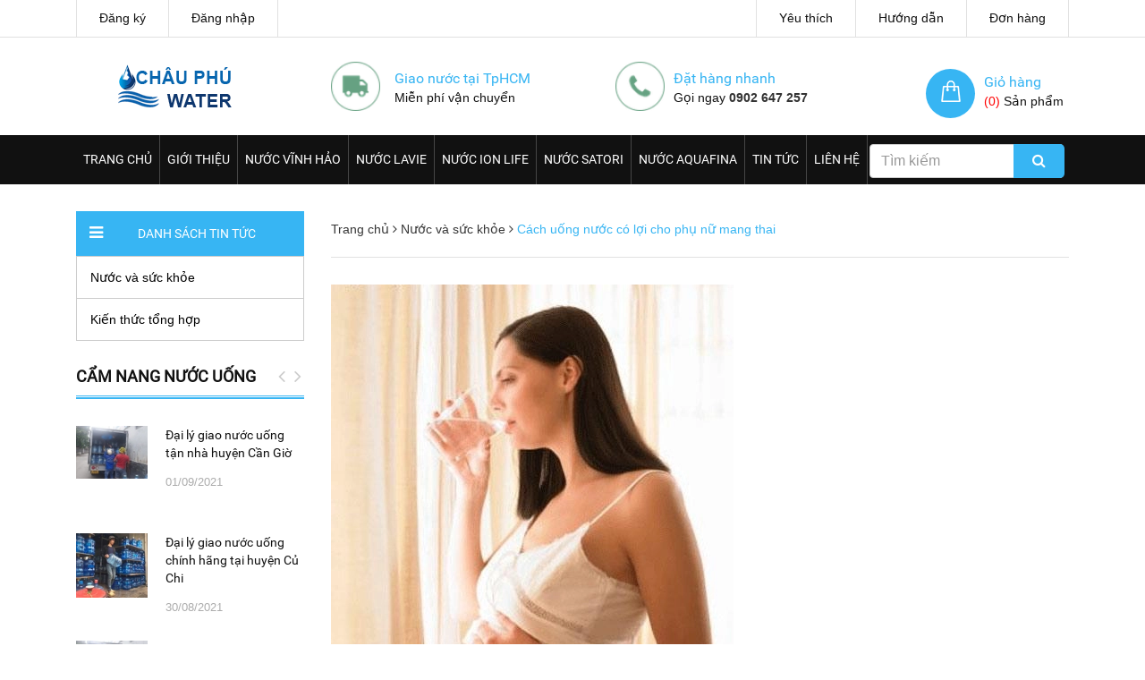

--- FILE ---
content_type: text/html; charset=utf-8
request_url: https://sangphat.com/cach-uong-nuoc-co-loi-cho-phu-nu-mang-thai
body_size: 49882
content:
<!DOCTYPE html>
<html lang="vi">
	<head>
		<meta charset="UTF-8" />
		<meta name="p:domain_verify" content="746279c98d8012424869d8185e40bda0"/>
		<meta name="viewport" content="width=device-width, initial-scale=1, maximum-scale=1">
		<meta name="p:domain_verify" content="b2c125d123691ef375d30b861c1bf24f"/>
		<meta name="google-site-verification" content="wawMMyfgZ4zxtvf2YU7_x9rZFpdkmP2q6EsxXjWtC2Y" />
		<title>
			
			 
			Cách uống nước có lợi cho phụ nữ mang thai | Châu Phú Water
			
			
			
			
			 			
		</title>	
		<!-- ================= Page description ================== -->
		<meta name="description" content="Nước là một phần quan trọng trong chế độ ăn uống của mọi người. Đặc biệt, đối với các phụ nữ đang mang thai thì việc uống càng nhiều nước càng tốt. Tuy nhiên, chị em phụ nữ cũng cần biết được lượng nước an toàn mỗi ngày là bao nhiêu. - Nguồn Nước Suối - Lý do nên uống nước hàng ngày Trong thai kỳ điều quan trọng là bạn">
		<!-- ================= Meta ================== -->
		<meta name="keywords" content="Cách uống nước có lợi cho phụ nữ mang thai, Nước và sức khỏe,  Châu Phú Water, sangphat.com"/>		
		<link rel="canonical" href="https://sangphat.com/cach-uong-nuoc-co-loi-cho-phu-nu-mang-thai"/>
		<meta name='revisit-after' content='1 days' />
		<meta name="robots" content="noodp,index,follow" />
		
		<!-- ================= Favicon ================== -->
		<link rel="icon" href="//bizweb.dktcdn.net/100/360/348/themes/727453/assets/favicon.png?1695438085435" type="image/x-icon" />



		<!-- ================= Google Fonts ================== -->
		<!-- <link href="//fonts.googleapis.com/css?family=Roboto:400,900,500&amp;subset=vietnamese" rel="stylesheet" type="text/css" media="all" /> -->

		<!-- Font Awesome CSS -->
		<link href="//bizweb.dktcdn.net/100/360/348/themes/727453/assets/font-awesome.min.css?1695438085435" rel="stylesheet" type="text/css" media="all" />

		<!-- Bootstrap CSS -->
		<link href="//bizweb.dktcdn.net/100/360/348/themes/727453/assets/bootstrap.min.css?1695438085435" rel="stylesheet" type="text/css" media="all" />
		<!-- Owl Carousel CSS -->
		<link href="//bizweb.dktcdn.net/100/360/348/themes/727453/assets/owl.carousel.min.css?1695438085435" rel="stylesheet" type="text/css" media="all" />
		<!-- <link href="//bizweb.dktcdn.net/100/360/348/themes/727453/assets/owl.theme.default.css?1695438085435" rel="stylesheet" type="text/css" media="all" /> -->
		<!-- Animate CSS -->
		<!-- <link href="//bizweb.dktcdn.net/100/360/348/themes/727453/assets/animate.css?1695438085435" rel="stylesheet" type="text/css" media="all" /> -->


		<!-- <link href="//bizweb.dktcdn.net/100/360/348/themes/727453/assets/jgrowl.css?1695438085435" rel="stylesheet" type="text/css" media="all" /> -->
		<link href="//bizweb.dktcdn.net/100/360/348/themes/727453/assets/update.scss.css?1695438085435" rel="stylesheet" type="text/css" media="all" />
		<style>
			div.jGrowl{z-index:9999;color:#fff;font-size:12px}div.ie6{position:absolute}div.ie6.top-right{right:auto;bottom:auto;left:expression((0 - jGrowl.offsetWidth+(document.documentElement.clientWidth ? document.documentElement.clientWidth:document.body.clientWidth)+(ignoreMe2 = document.documentElement.scrollLeft ? document.documentElement.scrollLeft:document.body.scrollLeft))+'px');top:expression((0+(ignoreMe = document.documentElement.scrollTop ? document.documentElement.scrollTop:document.body.scrollTop))+'px')}div.ie6.top-left{left:expression((0+(ignoreMe2 = document.documentElement.scrollLeft ? document.documentElement.scrollLeft:document.body.scrollLeft))+'px');top:expression((0+(ignoreMe = document.documentElement.scrollTop ? document.documentElement.scrollTop:document.body.scrollTop))+'px')}div.ie6.bottom-right{left:expression((0 - jGrowl.offsetWidth+(document.documentElement.clientWidth ? document.documentElement.clientWidth:document.body.clientWidth)+(ignoreMe2 = document.documentElement.scrollLeft ? document.documentElement.scrollLeft:document.body.scrollLeft))+'px');top:expression((0 - jGrowl.offsetHeight+(document.documentElement.clientHeight ? document.documentElement.clientHeight:document.body.clientHeight)+(ignoreMe = document.documentElement.scrollTop ? document.documentElement.scrollTop:document.body.scrollTop))+'px')}div.ie6.bottom-left{left:expression((0+(ignoreMe2 = document.documentElement.scrollLeft ? document.documentElement.scrollLeft:document.body.scrollLeft))+'px');top:expression((0 - jGrowl.offsetHeight+(document.documentElement.clientHeight ? document.documentElement.clientHeight:document.body.clientHeight)+(ignoreMe = document.documentElement.scrollTop ? document.documentElement.scrollTop:document.body.scrollTop))+'px')}div.ie6.center{left:expression((0+(ignoreMe2 = document.documentElement.scrollLeft ? document.documentElement.scrollLeft:document.body.scrollLeft))+'px');top:expression((0+(ignoreMe = document.documentElement.scrollTop ? document.documentElement.scrollTop:document.body.scrollTop))+'px');width:100%}div.jGrowl{position:absolute}body>div.jGrowl{position:fixed;z-index:999999}div.jGrowl.top-left{left:0;top:0}div.jGrowl.top-right{right:0;top:0;width:300px;margin:5%}div.jGrowl.bottom-left{left:0;bottom:0}div.jGrowl.bottom-right{right:0;bottom:0}div.jGrowl.center{top:0;width:50%;left:25%}div.center div.jGrowl-notification,div.center div.jGrowl-closer{margin-left:auto;margin-right:auto}div.jGrowl div.jGrowl-notification,div.jGrowl div.jGrowl-closer{background-color:#fff;color:#828282;zoom:1;padding:15px;margin-top:5px;margin-bottom:5px;font-size:1em;text-align:left;display:none;-webkit-border-radius:3px;-moz-border-radius:3px;-o-border-radius:3px;border-radius:3px;border:1px solid #dadada}div.jGrowl div.jGrowl-notification{min-height:40px;position:relative}div.jGrowl div.jGrowl-notification div.jGrowl-header{font-weight:700;font-size:.85em}div.jGrowl div.jGrowl-notification div.jGrowl-close{z-index:99;position:absolute;top:5px;left:10px;font-size:20px;cursor:pointer;display:block;color:#FF7201}div.jGrowl div.jGrowl-notification div.jGrowl-close .icon-remove-circle{display:block}div.jGrowl div.jGrowl-notification div.jGrowl-message{display:inline-block}div.jGrowl div.jGrowl-notification div.jGrowl-message img{max-width:100%}div.jGrowl div.jGrowl-notification .jGrowl-title{margin:0;padding:0}div.jGrowl div.jGrowl-notification .jGrowl-note{margin-top:5px;text-transform:uppercase}div.jGrowl div.jGrowl-notification .jGrowl-note a{color:#828282}div.jGrowl div.jGrowl-notification .jGrowl-note a:hover{color:#0186c8}div.jGrowl div.jGrowl-closer{padding-top:4px;padding-bottom:4px;cursor:pointer;font-size:.9em;font-weight:700;text-align:center;color:#1e1e1e}div.jGrowl div.jGrowl-closer:hover{color:#828282}@media print{div.jGrowl{display:none}}.top-cart-content li{position:absolute}.top-cart-content li.item{position:relative}.li-fix-1{bottom:66px;left:0}.li-fix-2{bottom:0;left:0}
		</style>

		<link href="//bizweb.dktcdn.net/100/360/348/themes/727453/assets/style.css?1695438085435" rel="stylesheet" type="text/css" media="all" />

		<!-- Jquery Js -->
		<script type="text/javascript">
			/*! jQuery v2.2.3 | (c) jQuery Foundation | jquery.org/license */
			!function(a,b){"object"==typeof module&&"object"==typeof module.exports?module.exports=a.document?b(a,!0):function(a){if(!a.document)throw new Error("jQuery requires a window with a document");return b(a)}:b(a)}("undefined"!=typeof window?window:this,function(a,b){var c=[],d=a.document,e=c.slice,f=c.concat,g=c.push,h=c.indexOf,i={},j=i.toString,k=i.hasOwnProperty,l={},m="2.2.3",n=function(a,b){return new n.fn.init(a,b)},o=/^[\s\uFEFF\xA0]+|[\s\uFEFF\xA0]+$/g,p=/^-ms-/,q=/-([\da-z])/gi,r=function(a,b){return b.toUpperCase()};n.fn=n.prototype={jquery:m,constructor:n,selector:"",length:0,toArray:function(){return e.call(this)},get:function(a){return null!=a?0>a?this[a+this.length]:this[a]:e.call(this)},pushStack:function(a){var b=n.merge(this.constructor(),a);return b.prevObject=this,b.context=this.context,b},each:function(a){return n.each(this,a)},map:function(a){return this.pushStack(n.map(this,function(b,c){return a.call(b,c,b)}))},slice:function(){return this.pushStack(e.apply(this,arguments))},first:function(){return this.eq(0)},last:function(){return this.eq(-1)},eq:function(a){var b=this.length,c=+a+(0>a?b:0);return this.pushStack(c>=0&&b>c?[this[c]]:[])},end:function(){return this.prevObject||this.constructor()},push:g,sort:c.sort,splice:c.splice},n.extend=n.fn.extend=function(){var a,b,c,d,e,f,g=arguments[0]||{},h=1,i=arguments.length,j=!1;for("boolean"==typeof g&&(j=g,g=arguments[h]||{},h++),"object"==typeof g||n.isFunction(g)||(g={}),h===i&&(g=this,h--);i>h;h++)if(null!=(a=arguments[h]))for(b in a)c=g[b],d=a[b],g!==d&&(j&&d&&(n.isPlainObject(d)||(e=n.isArray(d)))?(e?(e=!1,f=c&&n.isArray(c)?c:[]):f=c&&n.isPlainObject(c)?c:{},g[b]=n.extend(j,f,d)):void 0!==d&&(g[b]=d));return g},n.extend({expando:"jQuery"+(m+Math.random()).replace(/\D/g,""),isReady:!0,error:function(a){throw new Error(a)},noop:function(){},isFunction:function(a){return"function"===n.type(a)},isArray:Array.isArray,isWindow:function(a){return null!=a&&a===a.window},isNumeric:function(a){var b=a&&a.toString();return!n.isArray(a)&&b-parseFloat(b)+1>=0},isPlainObject:function(a){var b;if("object"!==n.type(a)||a.nodeType||n.isWindow(a))return!1;if(a.constructor&&!k.call(a,"constructor")&&!k.call(a.constructor.prototype||{},"isPrototypeOf"))return!1;for(b in a);return void 0===b||k.call(a,b)},isEmptyObject:function(a){var b;for(b in a)return!1;return!0},type:function(a){return null==a?a+"":"object"==typeof a||"function"==typeof a?i[j.call(a)]||"object":typeof a},globalEval:function(a){var b,c=eval;a=n.trim(a),a&&(1===a.indexOf("use strict")?(b=d.createElement("script"),b.text=a,d.head.appendChild(b).parentNode.removeChild(b)):c(a))},camelCase:function(a){return a.replace(p,"ms-").replace(q,r)},nodeName:function(a,b){return a.nodeName&&a.nodeName.toLowerCase()===b.toLowerCase()},each:function(a,b){var c,d=0;if(s(a)){for(c=a.length;c>d;d++)if(b.call(a[d],d,a[d])===!1)break}else for(d in a)if(b.call(a[d],d,a[d])===!1)break;return a},trim:function(a){return null==a?"":(a+"").replace(o,"")},makeArray:function(a,b){var c=b||[];return null!=a&&(s(Object(a))?n.merge(c,"string"==typeof a?[a]:a):g.call(c,a)),c},inArray:function(a,b,c){return null==b?-1:h.call(b,a,c)},merge:function(a,b){for(var c=+b.length,d=0,e=a.length;c>d;d++)a[e++]=b[d];return a.length=e,a},grep:function(a,b,c){for(var d,e=[],f=0,g=a.length,h=!c;g>f;f++)d=!b(a[f],f),d!==h&&e.push(a[f]);return e},map:function(a,b,c){var d,e,g=0,h=[];if(s(a))for(d=a.length;d>g;g++)e=b(a[g],g,c),null!=e&&h.push(e);else for(g in a)e=b(a[g],g,c),null!=e&&h.push(e);return f.apply([],h)},guid:1,proxy:function(a,b){var c,d,f;return"string"==typeof b&&(c=a[b],b=a,a=c),n.isFunction(a)?(d=e.call(arguments,2),f=function(){return a.apply(b||this,d.concat(e.call(arguments)))},f.guid=a.guid=a.guid||n.guid++,f):void 0},now:Date.now,support:l}),"function"==typeof Symbol&&(n.fn[Symbol.iterator]=c[Symbol.iterator]),n.each("Boolean Number String Function Array Date RegExp Object Error Symbol".split(" "),function(a,b){i["[object "+b+"]"]=b.toLowerCase()});function s(a){var b=!!a&&"length"in a&&a.length,c=n.type(a);return"function"===c||n.isWindow(a)?!1:"array"===c||0===b||"number"==typeof b&&b>0&&b-1 in a}var t=function(a){var b,c,d,e,f,g,h,i,j,k,l,m,n,o,p,q,r,s,t,u="sizzle"+1*new Date,v=a.document,w=0,x=0,y=ga(),z=ga(),A=ga(),B=function(a,b){return a===b&&(l=!0),0},C=1<<31,D={}.hasOwnProperty,E=[],F=E.pop,G=E.push,H=E.push,I=E.slice,J=function(a,b){for(var c=0,d=a.length;d>c;c++)if(a[c]===b)return c;return-1},K="checked|selected|async|autofocus|autoplay|controls|defer|disabled|hidden|ismap|loop|multiple|open|readonly|required|scoped",L="[\\x20\\t\\r\\n\\f]",M="(?:\\\\.|[\\w-]|[^\\x00-\\xa0])+",N="\\["+L+"*("+M+")(?:"+L+"*([*^$|!~]?=)"+L+"*(?:'((?:\\\\.|[^\\\\'])*)'|\"((?:\\\\.|[^\\\\\"])*)\"|("+M+"))|)"+L+"*\\]",O=":("+M+")(?:\\((('((?:\\\\.|[^\\\\'])*)'|\"((?:\\\\.|[^\\\\\"])*)\")|((?:\\\\.|[^\\\\()[\\]]|"+N+")*)|.*)\\)|)",P=new RegExp(L+"+","g"),Q=new RegExp("^"+L+"+|((?:^|[^\\\\])(?:\\\\.)*)"+L+"+$","g"),R=new RegExp("^"+L+"*,"+L+"*"),S=new RegExp("^"+L+"*([>+~]|"+L+")"+L+"*"),T=new RegExp("="+L+"*([^\\]'\"]*?)"+L+"*\\]","g"),U=new RegExp(O),V=new RegExp("^"+M+"$"),W={ID:new RegExp("^#("+M+")"),CLASS:new RegExp("^\\.("+M+")"),TAG:new RegExp("^("+M+"|[*])"),ATTR:new RegExp("^"+N),PSEUDO:new RegExp("^"+O),CHILD:new RegExp("^:(only|first|last|nth|nth-last)-(child|of-type)(?:\\("+L+"*(even|odd|(([+-]|)(\\d*)n|)"+L+"*(?:([+-]|)"+L+"*(\\d+)|))"+L+"*\\)|)","i"),bool:new RegExp("^(?:"+K+")$","i"),needsContext:new RegExp("^"+L+"*[>+~]|:(even|odd|eq|gt|lt|nth|first|last)(?:\\("+L+"*((?:-\\d)?\\d*)"+L+"*\\)|)(?=[^-]|$)","i")},X=/^(?:input|select|textarea|button)$/i,Y=/^h\d$/i,Z=/^[^{]+\{\s*\[native \w/,$=/^(?:#([\w-]+)|(\w+)|\.([\w-]+))$/,_=/[+~]/,aa=/'|\\/g,ba=new RegExp("\\\\([\\da-f]{1,6}"+L+"?|("+L+")|.)","ig"),ca=function(a,b,c){var d="0x"+b-65536;return d!==d||c?b:0>d?String.fromCharCode(d+65536):String.fromCharCode(d>>10|55296,1023&d|56320)},da=function(){m()};try{H.apply(E=I.call(v.childNodes),v.childNodes),E[v.childNodes.length].nodeType}catch(ea){H={apply:E.length?function(a,b){G.apply(a,I.call(b))}:function(a,b){var c=a.length,d=0;while(a[c++]=b[d++]);a.length=c-1}}}function fa(a,b,d,e){var f,h,j,k,l,o,r,s,w=b&&b.ownerDocument,x=b?b.nodeType:9;if(d=d||[],"string"!=typeof a||!a||1!==x&&9!==x&&11!==x)return d;if(!e&&((b?b.ownerDocument||b:v)!==n&&m(b),b=b||n,p)){if(11!==x&&(o=$.exec(a)))if(f=o[1]){if(9===x){if(!(j=b.getElementById(f)))return d;if(j.id===f)return d.push(j),d}else if(w&&(j=w.getElementById(f))&&t(b,j)&&j.id===f)return d.push(j),d}else{if(o[2])return H.apply(d,b.getElementsByTagName(a)),d;if((f=o[3])&&c.getElementsByClassName&&b.getElementsByClassName)return H.apply(d,b.getElementsByClassName(f)),d}if(c.qsa&&!A[a+" "]&&(!q||!q.test(a))){if(1!==x)w=b,s=a;else if("object"!==b.nodeName.toLowerCase()){(k=b.getAttribute("id"))?k=k.replace(aa,"\\$&"):b.setAttribute("id",k=u),r=g(a),h=r.length,l=V.test(k)?"#"+k:"[id='"+k+"']";while(h--)r[h]=l+" "+qa(r[h]);s=r.join(","),w=_.test(a)&&oa(b.parentNode)||b}if(s)try{return H.apply(d,w.querySelectorAll(s)),d}catch(y){}finally{k===u&&b.removeAttribute("id")}}}return i(a.replace(Q,"$1"),b,d,e)}function ga(){var a=[];function b(c,e){return a.push(c+" ")>d.cacheLength&&delete b[a.shift()],b[c+" "]=e}return b}function ha(a){return a[u]=!0,a}function ia(a){var b=n.createElement("div");try{return!!a(b)}catch(c){return!1}finally{b.parentNode&&b.parentNode.removeChild(b),b=null}}function ja(a,b){var c=a.split("|"),e=c.length;while(e--)d.attrHandle[c[e]]=b}function ka(a,b){var c=b&&a,d=c&&1===a.nodeType&&1===b.nodeType&&(~b.sourceIndex||C)-(~a.sourceIndex||C);if(d)return d;if(c)while(c=c.nextSibling)if(c===b)return-1;return a?1:-1}function la(a){return function(b){var c=b.nodeName.toLowerCase();return"input"===c&&b.type===a}}function ma(a){return function(b){var c=b.nodeName.toLowerCase();return("input"===c||"button"===c)&&b.type===a}}function na(a){return ha(function(b){return b=+b,ha(function(c,d){var e,f=a([],c.length,b),g=f.length;while(g--)c[e=f[g]]&&(c[e]=!(d[e]=c[e]))})})}function oa(a){return a&&"undefined"!=typeof a.getElementsByTagName&&a}c=fa.support={},f=fa.isXML=function(a){var b=a&&(a.ownerDocument||a).documentElement;return b?"HTML"!==b.nodeName:!1},m=fa.setDocument=function(a){var b,e,g=a?a.ownerDocument||a:v;return g!==n&&9===g.nodeType&&g.documentElement?(n=g,o=n.documentElement,p=!f(n),(e=n.defaultView)&&e.top!==e&&(e.addEventListener?e.addEventListener("unload",da,!1):e.attachEvent&&e.attachEvent("onunload",da)),c.attributes=ia(function(a){return a.className="i",!a.getAttribute("className")}),c.getElementsByTagName=ia(function(a){return a.appendChild(n.createComment("")),!a.getElementsByTagName("*").length}),c.getElementsByClassName=Z.test(n.getElementsByClassName),c.getById=ia(function(a){return o.appendChild(a).id=u,!n.getElementsByName||!n.getElementsByName(u).length}),c.getById?(d.find.ID=function(a,b){if("undefined"!=typeof b.getElementById&&p){var c=b.getElementById(a);return c?[c]:[]}},d.filter.ID=function(a){var b=a.replace(ba,ca);return function(a){return a.getAttribute("id")===b}}):(delete d.find.ID,d.filter.ID=function(a){var b=a.replace(ba,ca);return function(a){var c="undefined"!=typeof a.getAttributeNode&&a.getAttributeNode("id");return c&&c.value===b}}),d.find.TAG=c.getElementsByTagName?function(a,b){return"undefined"!=typeof b.getElementsByTagName?b.getElementsByTagName(a):c.qsa?b.querySelectorAll(a):void 0}:function(a,b){var c,d=[],e=0,f=b.getElementsByTagName(a);if("*"===a){while(c=f[e++])1===c.nodeType&&d.push(c);return d}return f},d.find.CLASS=c.getElementsByClassName&&function(a,b){return"undefined"!=typeof b.getElementsByClassName&&p?b.getElementsByClassName(a):void 0},r=[],q=[],(c.qsa=Z.test(n.querySelectorAll))&&(ia(function(a){o.appendChild(a).innerHTML="<a id='"+u+"'></a><select id='"+u+"-\r\\' msallowcapture=''><option selected=''></option></select>",a.querySelectorAll("[msallowcapture^='']").length&&q.push("[*^$]="+L+"*(?:''|\"\")"),a.querySelectorAll("[selected]").length||q.push("\\["+L+"*(?:value|"+K+")"),a.querySelectorAll("[id~="+u+"-]").length||q.push("~="),a.querySelectorAll(":checked").length||q.push(":checked"),a.querySelectorAll("a#"+u+"+*").length||q.push(".#.+[+~]")}),ia(function(a){var b=n.createElement("input");b.setAttribute("type","hidden"),a.appendChild(b).setAttribute("name","D"),a.querySelectorAll("[name=d]").length&&q.push("name"+L+"*[*^$|!~]?="),a.querySelectorAll(":enabled").length||q.push(":enabled",":disabled"),a.querySelectorAll("*,:x"),q.push(",.*:")})),(c.matchesSelector=Z.test(s=o.matches||o.webkitMatchesSelector||o.mozMatchesSelector||o.oMatchesSelector||o.msMatchesSelector))&&ia(function(a){c.disconnectedMatch=s.call(a,"div"),s.call(a,"[s!='']:x"),r.push("!=",O)}),q=q.length&&new RegExp(q.join("|")),r=r.length&&new RegExp(r.join("|")),b=Z.test(o.compareDocumentPosition),t=b||Z.test(o.contains)?function(a,b){var c=9===a.nodeType?a.documentElement:a,d=b&&b.parentNode;return a===d||!(!d||1!==d.nodeType||!(c.contains?c.contains(d):a.compareDocumentPosition&&16&a.compareDocumentPosition(d)))}:function(a,b){if(b)while(b=b.parentNode)if(b===a)return!0;return!1},B=b?function(a,b){if(a===b)return l=!0,0;var d=!a.compareDocumentPosition-!b.compareDocumentPosition;return d?d:(d=(a.ownerDocument||a)===(b.ownerDocument||b)?a.compareDocumentPosition(b):1,1&d||!c.sortDetached&&b.compareDocumentPosition(a)===d?a===n||a.ownerDocument===v&&t(v,a)?-1:b===n||b.ownerDocument===v&&t(v,b)?1:k?J(k,a)-J(k,b):0:4&d?-1:1)}:function(a,b){if(a===b)return l=!0,0;var c,d=0,e=a.parentNode,f=b.parentNode,g=[a],h=[b];if(!e||!f)return a===n?-1:b===n?1:e?-1:f?1:k?J(k,a)-J(k,b):0;if(e===f)return ka(a,b);c=a;while(c=c.parentNode)g.unshift(c);c=b;while(c=c.parentNode)h.unshift(c);while(g[d]===h[d])d++;return d?ka(g[d],h[d]):g[d]===v?-1:h[d]===v?1:0},n):n},fa.matches=function(a,b){return fa(a,null,null,b)},fa.matchesSelector=function(a,b){if((a.ownerDocument||a)!==n&&m(a),b=b.replace(T,"='$1']"),c.matchesSelector&&p&&!A[b+" "]&&(!r||!r.test(b))&&(!q||!q.test(b)))try{var d=s.call(a,b);if(d||c.disconnectedMatch||a.document&&11!==a.document.nodeType)return d}catch(e){}return fa(b,n,null,[a]).length>0},fa.contains=function(a,b){return(a.ownerDocument||a)!==n&&m(a),t(a,b)},fa.attr=function(a,b){(a.ownerDocument||a)!==n&&m(a);var e=d.attrHandle[b.toLowerCase()],f=e&&D.call(d.attrHandle,b.toLowerCase())?e(a,b,!p):void 0;return void 0!==f?f:c.attributes||!p?a.getAttribute(b):(f=a.getAttributeNode(b))&&f.specified?f.value:null},fa.error=function(a){throw new Error("Syntax error, unrecognized expression: "+a)},fa.uniqueSort=function(a){var b,d=[],e=0,f=0;if(l=!c.detectDuplicates,k=!c.sortStable&&a.slice(0),a.sort(B),l){while(b=a[f++])b===a[f]&&(e=d.push(f));while(e--)a.splice(d[e],1)}return k=null,a},e=fa.getText=function(a){var b,c="",d=0,f=a.nodeType;if(f){if(1===f||9===f||11===f){if("string"==typeof a.textContent)return a.textContent;for(a=a.firstChild;a;a=a.nextSibling)c+=e(a)}else if(3===f||4===f)return a.nodeValue}else while(b=a[d++])c+=e(b);return c},d=fa.selectors={cacheLength:50,createPseudo:ha,match:W,attrHandle:{},find:{},relative:{">":{dir:"parentNode",first:!0}," ":{dir:"parentNode"},"+":{dir:"previousSibling",first:!0},"~":{dir:"previousSibling"}},preFilter:{ATTR:function(a){return a[1]=a[1].replace(ba,ca),a[3]=(a[3]||a[4]||a[5]||"").replace(ba,ca),"~="===a[2]&&(a[3]=" "+a[3]+" "),a.slice(0,4)},CHILD:function(a){return a[1]=a[1].toLowerCase(),"nth"===a[1].slice(0,3)?(a[3]||fa.error(a[0]),a[4]=+(a[4]?a[5]+(a[6]||1):2*("even"===a[3]||"odd"===a[3])),a[5]=+(a[7]+a[8]||"odd"===a[3])):a[3]&&fa.error(a[0]),a},PSEUDO:function(a){var b,c=!a[6]&&a[2];return W.CHILD.test(a[0])?null:(a[3]?a[2]=a[4]||a[5]||"":c&&U.test(c)&&(b=g(c,!0))&&(b=c.indexOf(")",c.length-b)-c.length)&&(a[0]=a[0].slice(0,b),a[2]=c.slice(0,b)),a.slice(0,3))}},filter:{TAG:function(a){var b=a.replace(ba,ca).toLowerCase();return"*"===a?function(){return!0}:function(a){return a.nodeName&&a.nodeName.toLowerCase()===b}},CLASS:function(a){var b=y[a+" "];return b||(b=new RegExp("(^|"+L+")"+a+"("+L+"|$)"))&&y(a,function(a){return b.test("string"==typeof a.className&&a.className||"undefined"!=typeof a.getAttribute&&a.getAttribute("class")||"")})},ATTR:function(a,b,c){return function(d){var e=fa.attr(d,a);return null==e?"!="===b:b?(e+="","="===b?e===c:"!="===b?e!==c:"^="===b?c&&0===e.indexOf(c):"*="===b?c&&e.indexOf(c)>-1:"$="===b?c&&e.slice(-c.length)===c:"~="===b?(" "+e.replace(P," ")+" ").indexOf(c)>-1:"|="===b?e===c||e.slice(0,c.length+1)===c+"-":!1):!0}},CHILD:function(a,b,c,d,e){var f="nth"!==a.slice(0,3),g="last"!==a.slice(-4),h="of-type"===b;return 1===d&&0===e?function(a){return!!a.parentNode}:function(b,c,i){var j,k,l,m,n,o,p=f!==g?"nextSibling":"previousSibling",q=b.parentNode,r=h&&b.nodeName.toLowerCase(),s=!i&&!h,t=!1;if(q){if(f){while(p){m=b;while(m=m[p])if(h?m.nodeName.toLowerCase()===r:1===m.nodeType)return!1;o=p="only"===a&&!o&&"nextSibling"}return!0}if(o=[g?q.firstChild:q.lastChild],g&&s){m=q,l=m[u]||(m[u]={}),k=l[m.uniqueID]||(l[m.uniqueID]={}),j=k[a]||[],n=j[0]===w&&j[1],t=n&&j[2],m=n&&q.childNodes[n];while(m=++n&&m&&m[p]||(t=n=0)||o.pop())if(1===m.nodeType&&++t&&m===b){k[a]=[w,n,t];break}}else if(s&&(m=b,l=m[u]||(m[u]={}),k=l[m.uniqueID]||(l[m.uniqueID]={}),j=k[a]||[],n=j[0]===w&&j[1],t=n),t===!1)while(m=++n&&m&&m[p]||(t=n=0)||o.pop())if((h?m.nodeName.toLowerCase()===r:1===m.nodeType)&&++t&&(s&&(l=m[u]||(m[u]={}),k=l[m.uniqueID]||(l[m.uniqueID]={}),k[a]=[w,t]),m===b))break;return t-=e,t===d||t%d===0&&t/d>=0}}},PSEUDO:function(a,b){var c,e=d.pseudos[a]||d.setFilters[a.toLowerCase()]||fa.error("unsupported pseudo: "+a);return e[u]?e(b):e.length>1?(c=[a,a,"",b],d.setFilters.hasOwnProperty(a.toLowerCase())?ha(function(a,c){var d,f=e(a,b),g=f.length;while(g--)d=J(a,f[g]),a[d]=!(c[d]=f[g])}):function(a){return e(a,0,c)}):e}},pseudos:{not:ha(function(a){var b=[],c=[],d=h(a.replace(Q,"$1"));return d[u]?ha(function(a,b,c,e){var f,g=d(a,null,e,[]),h=a.length;while(h--)(f=g[h])&&(a[h]=!(b[h]=f))}):function(a,e,f){return b[0]=a,d(b,null,f,c),b[0]=null,!c.pop()}}),has:ha(function(a){return function(b){return fa(a,b).length>0}}),contains:ha(function(a){return a=a.replace(ba,ca),function(b){return(b.textContent||b.innerText||e(b)).indexOf(a)>-1}}),lang:ha(function(a){return V.test(a||"")||fa.error("unsupported lang: "+a),a=a.replace(ba,ca).toLowerCase(),function(b){var c;do if(c=p?b.lang:b.getAttribute("xml:lang")||b.getAttribute("lang"))return c=c.toLowerCase(),c===a||0===c.indexOf(a+"-");while((b=b.parentNode)&&1===b.nodeType);return!1}}),target:function(b){var c=a.location&&a.location.hash;return c&&c.slice(1)===b.id},root:function(a){return a===o},focus:function(a){return a===n.activeElement&&(!n.hasFocus||n.hasFocus())&&!!(a.type||a.href||~a.tabIndex)},enabled:function(a){return a.disabled===!1},disabled:function(a){return a.disabled===!0},checked:function(a){var b=a.nodeName.toLowerCase();return"input"===b&&!!a.checked||"option"===b&&!!a.selected},selected:function(a){return a.parentNode&&a.parentNode.selectedIndex,a.selected===!0},empty:function(a){for(a=a.firstChild;a;a=a.nextSibling)if(a.nodeType<6)return!1;return!0},parent:function(a){return!d.pseudos.empty(a)},header:function(a){return Y.test(a.nodeName)},input:function(a){return X.test(a.nodeName)},button:function(a){var b=a.nodeName.toLowerCase();return"input"===b&&"button"===a.type||"button"===b},text:function(a){var b;return"input"===a.nodeName.toLowerCase()&&"text"===a.type&&(null==(b=a.getAttribute("type"))||"text"===b.toLowerCase())},first:na(function(){return[0]}),last:na(function(a,b){return[b-1]}),eq:na(function(a,b,c){return[0>c?c+b:c]}),even:na(function(a,b){for(var c=0;b>c;c+=2)a.push(c);return a}),odd:na(function(a,b){for(var c=1;b>c;c+=2)a.push(c);return a}),lt:na(function(a,b,c){for(var d=0>c?c+b:c;--d>=0;)a.push(d);return a}),gt:na(function(a,b,c){for(var d=0>c?c+b:c;++d<b;)a.push(d);return a})}},d.pseudos.nth=d.pseudos.eq;for(b in{radio:!0,checkbox:!0,file:!0,password:!0,image:!0})d.pseudos[b]=la(b);for(b in{submit:!0,reset:!0})d.pseudos[b]=ma(b);function pa(){}pa.prototype=d.filters=d.pseudos,d.setFilters=new pa,g=fa.tokenize=function(a,b){var c,e,f,g,h,i,j,k=z[a+" "];if(k)return b?0:k.slice(0);h=a,i=[],j=d.preFilter;while(h){c&&!(e=R.exec(h))||(e&&(h=h.slice(e[0].length)||h),i.push(f=[])),c=!1,(e=S.exec(h))&&(c=e.shift(),f.push({value:c,type:e[0].replace(Q," ")}),h=h.slice(c.length));for(g in d.filter)!(e=W[g].exec(h))||j[g]&&!(e=j[g](e))||(c=e.shift(),f.push({value:c,type:g,matches:e}),h=h.slice(c.length));if(!c)break}return b?h.length:h?fa.error(a):z(a,i).slice(0)};function qa(a){for(var b=0,c=a.length,d="";c>b;b++)d+=a[b].value;return d}function ra(a,b,c){var d=b.dir,e=c&&"parentNode"===d,f=x++;return b.first?function(b,c,f){while(b=b[d])if(1===b.nodeType||e)return a(b,c,f)}:function(b,c,g){var h,i,j,k=[w,f];if(g){while(b=b[d])if((1===b.nodeType||e)&&a(b,c,g))return!0}else while(b=b[d])if(1===b.nodeType||e){if(j=b[u]||(b[u]={}),i=j[b.uniqueID]||(j[b.uniqueID]={}),(h=i[d])&&h[0]===w&&h[1]===f)return k[2]=h[2];if(i[d]=k,k[2]=a(b,c,g))return!0}}}function sa(a){return a.length>1?function(b,c,d){var e=a.length;while(e--)if(!a[e](b,c,d))return!1;return!0}:a[0]}function ta(a,b,c){for(var d=0,e=b.length;e>d;d++)fa(a,b[d],c);return c}function ua(a,b,c,d,e){for(var f,g=[],h=0,i=a.length,j=null!=b;i>h;h++)(f=a[h])&&(c&&!c(f,d,e)||(g.push(f),j&&b.push(h)));return g}function va(a,b,c,d,e,f){return d&&!d[u]&&(d=va(d)),e&&!e[u]&&(e=va(e,f)),ha(function(f,g,h,i){var j,k,l,m=[],n=[],o=g.length,p=f||ta(b||"*",h.nodeType?[h]:h,[]),q=!a||!f&&b?p:ua(p,m,a,h,i),r=c?e||(f?a:o||d)?[]:g:q;if(c&&c(q,r,h,i),d){j=ua(r,n),d(j,[],h,i),k=j.length;while(k--)(l=j[k])&&(r[n[k]]=!(q[n[k]]=l))}if(f){if(e||a){if(e){j=[],k=r.length;while(k--)(l=r[k])&&j.push(q[k]=l);e(null,r=[],j,i)}k=r.length;while(k--)(l=r[k])&&(j=e?J(f,l):m[k])>-1&&(f[j]=!(g[j]=l))}}else r=ua(r===g?r.splice(o,r.length):r),e?e(null,g,r,i):H.apply(g,r)})}function wa(a){for(var b,c,e,f=a.length,g=d.relative[a[0].type],h=g||d.relative[" "],i=g?1:0,k=ra(function(a){return a===b},h,!0),l=ra(function(a){return J(b,a)>-1},h,!0),m=[function(a,c,d){var e=!g&&(d||c!==j)||((b=c).nodeType?k(a,c,d):l(a,c,d));return b=null,e}];f>i;i++)if(c=d.relative[a[i].type])m=[ra(sa(m),c)];else{if(c=d.filter[a[i].type].apply(null,a[i].matches),c[u]){for(e=++i;f>e;e++)if(d.relative[a[e].type])break;return va(i>1&&sa(m),i>1&&qa(a.slice(0,i-1).concat({value:" "===a[i-2].type?"*":""})).replace(Q,"$1"),c,e>i&&wa(a.slice(i,e)),f>e&&wa(a=a.slice(e)),f>e&&qa(a))}m.push(c)}return sa(m)}function xa(a,b){var c=b.length>0,e=a.length>0,f=function(f,g,h,i,k){var l,o,q,r=0,s="0",t=f&&[],u=[],v=j,x=f||e&&d.find.TAG("*",k),y=w+=null==v?1:Math.random()||.1,z=x.length;for(k&&(j=g===n||g||k);s!==z&&null!=(l=x[s]);s++){if(e&&l){o=0,g||l.ownerDocument===n||(m(l),h=!p);while(q=a[o++])if(q(l,g||n,h)){i.push(l);break}k&&(w=y)}c&&((l=!q&&l)&&r--,f&&t.push(l))}if(r+=s,c&&s!==r){o=0;while(q=b[o++])q(t,u,g,h);if(f){if(r>0)while(s--)t[s]||u[s]||(u[s]=F.call(i));u=ua(u)}H.apply(i,u),k&&!f&&u.length>0&&r+b.length>1&&fa.uniqueSort(i)}return k&&(w=y,j=v),t};return c?ha(f):f}return h=fa.compile=function(a,b){var c,d=[],e=[],f=A[a+" "];if(!f){b||(b=g(a)),c=b.length;while(c--)f=wa(b[c]),f[u]?d.push(f):e.push(f);f=A(a,xa(e,d)),f.selector=a}return f},i=fa.select=function(a,b,e,f){var i,j,k,l,m,n="function"==typeof a&&a,o=!f&&g(a=n.selector||a);if(e=e||[],1===o.length){if(j=o[0]=o[0].slice(0),j.length>2&&"ID"===(k=j[0]).type&&c.getById&&9===b.nodeType&&p&&d.relative[j[1].type]){if(b=(d.find.ID(k.matches[0].replace(ba,ca),b)||[])[0],!b)return e;n&&(b=b.parentNode),a=a.slice(j.shift().value.length)}i=W.needsContext.test(a)?0:j.length;while(i--){if(k=j[i],d.relative[l=k.type])break;if((m=d.find[l])&&(f=m(k.matches[0].replace(ba,ca),_.test(j[0].type)&&oa(b.parentNode)||b))){if(j.splice(i,1),a=f.length&&qa(j),!a)return H.apply(e,f),e;break}}}return(n||h(a,o))(f,b,!p,e,!b||_.test(a)&&oa(b.parentNode)||b),e},c.sortStable=u.split("").sort(B).join("")===u,c.detectDuplicates=!!l,m(),c.sortDetached=ia(function(a){return 1&a.compareDocumentPosition(n.createElement("div"))}),ia(function(a){return a.innerHTML="<a href='#'></a>","#"===a.firstChild.getAttribute("href")})||ja("type|href|height|width",function(a,b,c){return c?void 0:a.getAttribute(b,"type"===b.toLowerCase()?1:2)}),c.attributes&&ia(function(a){return a.innerHTML="<input/>",a.firstChild.setAttribute("value",""),""===a.firstChild.getAttribute("value")})||ja("value",function(a,b,c){return c||"input"!==a.nodeName.toLowerCase()?void 0:a.defaultValue}),ia(function(a){return null==a.getAttribute("disabled")})||ja(K,function(a,b,c){var d;return c?void 0:a[b]===!0?b.toLowerCase():(d=a.getAttributeNode(b))&&d.specified?d.value:null}),fa}(a);n.find=t,n.expr=t.selectors,n.expr[":"]=n.expr.pseudos,n.uniqueSort=n.unique=t.uniqueSort,n.text=t.getText,n.isXMLDoc=t.isXML,n.contains=t.contains;var u=function(a,b,c){var d=[],e=void 0!==c;while((a=a[b])&&9!==a.nodeType)if(1===a.nodeType){if(e&&n(a).is(c))break;d.push(a)}return d},v=function(a,b){for(var c=[];a;a=a.nextSibling)1===a.nodeType&&a!==b&&c.push(a);return c},w=n.expr.match.needsContext,x=/^<([\w-]+)\s*\/?>(?:<\/\1>|)$/,y=/^.[^:#\[\.,]*$/;function z(a,b,c){if(n.isFunction(b))return n.grep(a,function(a,d){return!!b.call(a,d,a)!==c});if(b.nodeType)return n.grep(a,function(a){return a===b!==c});if("string"==typeof b){if(y.test(b))return n.filter(b,a,c);b=n.filter(b,a)}return n.grep(a,function(a){return h.call(b,a)>-1!==c})}n.filter=function(a,b,c){var d=b[0];return c&&(a=":not("+a+")"),1===b.length&&1===d.nodeType?n.find.matchesSelector(d,a)?[d]:[]:n.find.matches(a,n.grep(b,function(a){return 1===a.nodeType}))},n.fn.extend({find:function(a){var b,c=this.length,d=[],e=this;if("string"!=typeof a)return this.pushStack(n(a).filter(function(){for(b=0;c>b;b++)if(n.contains(e[b],this))return!0}));for(b=0;c>b;b++)n.find(a,e[b],d);return d=this.pushStack(c>1?n.unique(d):d),d.selector=this.selector?this.selector+" "+a:a,d},filter:function(a){return this.pushStack(z(this,a||[],!1))},not:function(a){return this.pushStack(z(this,a||[],!0))},is:function(a){return!!z(this,"string"==typeof a&&w.test(a)?n(a):a||[],!1).length}});var A,B=/^(?:\s*(<[\w\W]+>)[^>]*|#([\w-]*))$/,C=n.fn.init=function(a,b,c){var e,f;if(!a)return this;if(c=c||A,"string"==typeof a){if(e="<"===a[0]&&">"===a[a.length-1]&&a.length>=3?[null,a,null]:B.exec(a),!e||!e[1]&&b)return!b||b.jquery?(b||c).find(a):this.constructor(b).find(a);if(e[1]){if(b=b instanceof n?b[0]:b,n.merge(this,n.parseHTML(e[1],b&&b.nodeType?b.ownerDocument||b:d,!0)),x.test(e[1])&&n.isPlainObject(b))for(e in b)n.isFunction(this[e])?this[e](b[e]):this.attr(e,b[e]);return this}return f=d.getElementById(e[2]),f&&f.parentNode&&(this.length=1,this[0]=f),this.context=d,this.selector=a,this}return a.nodeType?(this.context=this[0]=a,this.length=1,this):n.isFunction(a)?void 0!==c.ready?c.ready(a):a(n):(void 0!==a.selector&&(this.selector=a.selector,this.context=a.context),n.makeArray(a,this))};C.prototype=n.fn,A=n(d);var D=/^(?:parents|prev(?:Until|All))/,E={children:!0,contents:!0,next:!0,prev:!0};n.fn.extend({has:function(a){var b=n(a,this),c=b.length;return this.filter(function(){for(var a=0;c>a;a++)if(n.contains(this,b[a]))return!0})},closest:function(a,b){for(var c,d=0,e=this.length,f=[],g=w.test(a)||"string"!=typeof a?n(a,b||this.context):0;e>d;d++)for(c=this[d];c&&c!==b;c=c.parentNode)if(c.nodeType<11&&(g?g.index(c)>-1:1===c.nodeType&&n.find.matchesSelector(c,a))){f.push(c);break}return this.pushStack(f.length>1?n.uniqueSort(f):f)},index:function(a){return a?"string"==typeof a?h.call(n(a),this[0]):h.call(this,a.jquery?a[0]:a):this[0]&&this[0].parentNode?this.first().prevAll().length:-1},add:function(a,b){return this.pushStack(n.uniqueSort(n.merge(this.get(),n(a,b))))},addBack:function(a){return this.add(null==a?this.prevObject:this.prevObject.filter(a))}});function F(a,b){while((a=a[b])&&1!==a.nodeType);return a}n.each({parent:function(a){var b=a.parentNode;return b&&11!==b.nodeType?b:null},parents:function(a){return u(a,"parentNode")},parentsUntil:function(a,b,c){return u(a,"parentNode",c)},next:function(a){return F(a,"nextSibling")},prev:function(a){return F(a,"previousSibling")},nextAll:function(a){return u(a,"nextSibling")},prevAll:function(a){return u(a,"previousSibling")},nextUntil:function(a,b,c){return u(a,"nextSibling",c)},prevUntil:function(a,b,c){return u(a,"previousSibling",c)},siblings:function(a){return v((a.parentNode||{}).firstChild,a)},children:function(a){return v(a.firstChild)},contents:function(a){return a.contentDocument||n.merge([],a.childNodes)}},function(a,b){n.fn[a]=function(c,d){var e=n.map(this,b,c);return"Until"!==a.slice(-5)&&(d=c),d&&"string"==typeof d&&(e=n.filter(d,e)),this.length>1&&(E[a]||n.uniqueSort(e),D.test(a)&&e.reverse()),this.pushStack(e)}});var G=/\S+/g;function H(a){var b={};return n.each(a.match(G)||[],function(a,c){b[c]=!0}),b}n.Callbacks=function(a){a="string"==typeof a?H(a):n.extend({},a);var b,c,d,e,f=[],g=[],h=-1,i=function(){for(e=a.once,d=b=!0;g.length;h=-1){c=g.shift();while(++h<f.length)f[h].apply(c[0],c[1])===!1&&a.stopOnFalse&&(h=f.length,c=!1)}a.memory||(c=!1),b=!1,e&&(f=c?[]:"")},j={add:function(){return f&&(c&&!b&&(h=f.length-1,g.push(c)),function d(b){n.each(b,function(b,c){n.isFunction(c)?a.unique&&j.has(c)||f.push(c):c&&c.length&&"string"!==n.type(c)&&d(c)})}(arguments),c&&!b&&i()),this},remove:function(){return n.each(arguments,function(a,b){var c;while((c=n.inArray(b,f,c))>-1)f.splice(c,1),h>=c&&h--}),this},has:function(a){return a?n.inArray(a,f)>-1:f.length>0},empty:function(){return f&&(f=[]),this},disable:function(){return e=g=[],f=c="",this},disabled:function(){return!f},lock:function(){return e=g=[],c||(f=c=""),this},locked:function(){return!!e},fireWith:function(a,c){return e||(c=c||[],c=[a,c.slice?c.slice():c],g.push(c),b||i()),this},fire:function(){return j.fireWith(this,arguments),this},fired:function(){return!!d}};return j},n.extend({Deferred:function(a){var b=[["resolve","done",n.Callbacks("once memory"),"resolved"],["reject","fail",n.Callbacks("once memory"),"rejected"],["notify","progress",n.Callbacks("memory")]],c="pending",d={state:function(){return c},always:function(){return e.done(arguments).fail(arguments),this},then:function(){var a=arguments;return n.Deferred(function(c){n.each(b,function(b,f){var g=n.isFunction(a[b])&&a[b];e[f[1]](function(){var a=g&&g.apply(this,arguments);a&&n.isFunction(a.promise)?a.promise().progress(c.notify).done(c.resolve).fail(c.reject):c[f[0]+"With"](this===d?c.promise():this,g?[a]:arguments)})}),a=null}).promise()},promise:function(a){return null!=a?n.extend(a,d):d}},e={};return d.pipe=d.then,n.each(b,function(a,f){var g=f[2],h=f[3];d[f[1]]=g.add,h&&g.add(function(){c=h},b[1^a][2].disable,b[2][2].lock),e[f[0]]=function(){return e[f[0]+"With"](this===e?d:this,arguments),this},e[f[0]+"With"]=g.fireWith}),d.promise(e),a&&a.call(e,e),e},when:function(a){var b=0,c=e.call(arguments),d=c.length,f=1!==d||a&&n.isFunction(a.promise)?d:0,g=1===f?a:n.Deferred(),h=function(a,b,c){return function(d){b[a]=this,c[a]=arguments.length>1?e.call(arguments):d,c===i?g.notifyWith(b,c):--f||g.resolveWith(b,c)}},i,j,k;if(d>1)for(i=new Array(d),j=new Array(d),k=new Array(d);d>b;b++)c[b]&&n.isFunction(c[b].promise)?c[b].promise().progress(h(b,j,i)).done(h(b,k,c)).fail(g.reject):--f;return f||g.resolveWith(k,c),g.promise()}});var I;n.fn.ready=function(a){return n.ready.promise().done(a),this},n.extend({isReady:!1,readyWait:1,holdReady:function(a){a?n.readyWait++:n.ready(!0)},ready:function(a){(a===!0?--n.readyWait:n.isReady)||(n.isReady=!0,a!==!0&&--n.readyWait>0||(I.resolveWith(d,[n]),n.fn.triggerHandler&&(n(d).triggerHandler("ready"),n(d).off("ready"))))}});function J(){d.removeEventListener("DOMContentLoaded",J),a.removeEventListener("load",J),n.ready()}n.ready.promise=function(b){return I||(I=n.Deferred(),"complete"===d.readyState||"loading"!==d.readyState&&!d.documentElement.doScroll?a.setTimeout(n.ready):(d.addEventListener("DOMContentLoaded",J),a.addEventListener("load",J))),I.promise(b)},n.ready.promise();var K=function(a,b,c,d,e,f,g){var h=0,i=a.length,j=null==c;if("object"===n.type(c)){e=!0;for(h in c)K(a,b,h,c[h],!0,f,g)}else if(void 0!==d&&(e=!0,n.isFunction(d)||(g=!0),j&&(g?(b.call(a,d),b=null):(j=b,b=function(a,b,c){return j.call(n(a),c)})),b))for(;i>h;h++)b(a[h],c,g?d:d.call(a[h],h,b(a[h],c)));return e?a:j?b.call(a):i?b(a[0],c):f},L=function(a){return 1===a.nodeType||9===a.nodeType||!+a.nodeType};function M(){this.expando=n.expando+M.uid++}M.uid=1,M.prototype={register:function(a,b){var c=b||{};return a.nodeType?a[this.expando]=c:Object.defineProperty(a,this.expando,{value:c,writable:!0,configurable:!0}),a[this.expando]},cache:function(a){if(!L(a))return{};var b=a[this.expando];return b||(b={},L(a)&&(a.nodeType?a[this.expando]=b:Object.defineProperty(a,this.expando,{value:b,configurable:!0}))),b},set:function(a,b,c){var d,e=this.cache(a);if("string"==typeof b)e[b]=c;else for(d in b)e[d]=b[d];return e},get:function(a,b){return void 0===b?this.cache(a):a[this.expando]&&a[this.expando][b]},access:function(a,b,c){var d;return void 0===b||b&&"string"==typeof b&&void 0===c?(d=this.get(a,b),void 0!==d?d:this.get(a,n.camelCase(b))):(this.set(a,b,c),void 0!==c?c:b)},remove:function(a,b){var c,d,e,f=a[this.expando];if(void 0!==f){if(void 0===b)this.register(a);else{n.isArray(b)?d=b.concat(b.map(n.camelCase)):(e=n.camelCase(b),b in f?d=[b,e]:(d=e,d=d in f?[d]:d.match(G)||[])),c=d.length;while(c--)delete f[d[c]]}(void 0===b||n.isEmptyObject(f))&&(a.nodeType?a[this.expando]=void 0:delete a[this.expando])}},hasData:function(a){var b=a[this.expando];return void 0!==b&&!n.isEmptyObject(b)}};var N=new M,O=new M,P=/^(?:\{[\w\W]*\}|\[[\w\W]*\])$/,Q=/[A-Z]/g;function R(a,b,c){var d;if(void 0===c&&1===a.nodeType)if(d="data-"+b.replace(Q,"-$&").toLowerCase(),c=a.getAttribute(d),"string"==typeof c){try{c="true"===c?!0:"false"===c?!1:"null"===c?null:+c+""===c?+c:P.test(c)?n.parseJSON(c):c;
		}catch(e){}O.set(a,b,c)}else c=void 0;return c}n.extend({hasData:function(a){return O.hasData(a)||N.hasData(a)},data:function(a,b,c){return O.access(a,b,c)},removeData:function(a,b){O.remove(a,b)},_data:function(a,b,c){return N.access(a,b,c)},_removeData:function(a,b){N.remove(a,b)}}),n.fn.extend({data:function(a,b){var c,d,e,f=this[0],g=f&&f.attributes;if(void 0===a){if(this.length&&(e=O.get(f),1===f.nodeType&&!N.get(f,"hasDataAttrs"))){c=g.length;while(c--)g[c]&&(d=g[c].name,0===d.indexOf("data-")&&(d=n.camelCase(d.slice(5)),R(f,d,e[d])));N.set(f,"hasDataAttrs",!0)}return e}return"object"==typeof a?this.each(function(){O.set(this,a)}):K(this,function(b){var c,d;if(f&&void 0===b){if(c=O.get(f,a)||O.get(f,a.replace(Q,"-$&").toLowerCase()),void 0!==c)return c;if(d=n.camelCase(a),c=O.get(f,d),void 0!==c)return c;if(c=R(f,d,void 0),void 0!==c)return c}else d=n.camelCase(a),this.each(function(){var c=O.get(this,d);O.set(this,d,b),a.indexOf("-")>-1&&void 0!==c&&O.set(this,a,b)})},null,b,arguments.length>1,null,!0)},removeData:function(a){return this.each(function(){O.remove(this,a)})}}),n.extend({queue:function(a,b,c){var d;return a?(b=(b||"fx")+"queue",d=N.get(a,b),c&&(!d||n.isArray(c)?d=N.access(a,b,n.makeArray(c)):d.push(c)),d||[]):void 0},dequeue:function(a,b){b=b||"fx";var c=n.queue(a,b),d=c.length,e=c.shift(),f=n._queueHooks(a,b),g=function(){n.dequeue(a,b)};"inprogress"===e&&(e=c.shift(),d--),e&&("fx"===b&&c.unshift("inprogress"),delete f.stop,e.call(a,g,f)),!d&&f&&f.empty.fire()},_queueHooks:function(a,b){var c=b+"queueHooks";return N.get(a,c)||N.access(a,c,{empty:n.Callbacks("once memory").add(function(){N.remove(a,[b+"queue",c])})})}}),n.fn.extend({queue:function(a,b){var c=2;return"string"!=typeof a&&(b=a,a="fx",c--),arguments.length<c?n.queue(this[0],a):void 0===b?this:this.each(function(){var c=n.queue(this,a,b);n._queueHooks(this,a),"fx"===a&&"inprogress"!==c[0]&&n.dequeue(this,a)})},dequeue:function(a){return this.each(function(){n.dequeue(this,a)})},clearQueue:function(a){return this.queue(a||"fx",[])},promise:function(a,b){var c,d=1,e=n.Deferred(),f=this,g=this.length,h=function(){--d||e.resolveWith(f,[f])};"string"!=typeof a&&(b=a,a=void 0),a=a||"fx";while(g--)c=N.get(f[g],a+"queueHooks"),c&&c.empty&&(d++,c.empty.add(h));return h(),e.promise(b)}});var S=/[+-]?(?:\d*\.|)\d+(?:[eE][+-]?\d+|)/.source,T=new RegExp("^(?:([+-])=|)("+S+")([a-z%]*)$","i"),U=["Top","Right","Bottom","Left"],V=function(a,b){return a=b||a,"none"===n.css(a,"display")||!n.contains(a.ownerDocument,a)};function W(a,b,c,d){var e,f=1,g=20,h=d?function(){return d.cur()}:function(){return n.css(a,b,"")},i=h(),j=c&&c[3]||(n.cssNumber[b]?"":"px"),k=(n.cssNumber[b]||"px"!==j&&+i)&&T.exec(n.css(a,b));if(k&&k[3]!==j){j=j||k[3],c=c||[],k=+i||1;do f=f||".5",k/=f,n.style(a,b,k+j);while(f!==(f=h()/i)&&1!==f&&--g)}return c&&(k=+k||+i||0,e=c[1]?k+(c[1]+1)*c[2]:+c[2],d&&(d.unit=j,d.start=k,d.end=e)),e}var X=/^(?:checkbox|radio)$/i,Y=/<([\w:-]+)/,Z=/^$|\/(?:java|ecma)script/i,$={option:[1,"<select multiple='multiple'>","</select>"],thead:[1,"<table>","</table>"],col:[2,"<table><colgroup>","</colgroup></table>"],tr:[2,"<table><tbody>","</tbody></table>"],td:[3,"<table><tbody><tr>","</tr></tbody></table>"],_default:[0,"",""]};$.optgroup=$.option,$.tbody=$.tfoot=$.colgroup=$.caption=$.thead,$.th=$.td;function _(a,b){var c="undefined"!=typeof a.getElementsByTagName?a.getElementsByTagName(b||"*"):"undefined"!=typeof a.querySelectorAll?a.querySelectorAll(b||"*"):[];return void 0===b||b&&n.nodeName(a,b)?n.merge([a],c):c}function aa(a,b){for(var c=0,d=a.length;d>c;c++)N.set(a[c],"globalEval",!b||N.get(b[c],"globalEval"))}var ba=/<|&#?\w+;/;function ca(a,b,c,d,e){for(var f,g,h,i,j,k,l=b.createDocumentFragment(),m=[],o=0,p=a.length;p>o;o++)if(f=a[o],f||0===f)if("object"===n.type(f))n.merge(m,f.nodeType?[f]:f);else if(ba.test(f)){g=g||l.appendChild(b.createElement("div")),h=(Y.exec(f)||["",""])[1].toLowerCase(),i=$[h]||$._default,g.innerHTML=i[1]+n.htmlPrefilter(f)+i[2],k=i[0];while(k--)g=g.lastChild;n.merge(m,g.childNodes),g=l.firstChild,g.textContent=""}else m.push(b.createTextNode(f));l.textContent="",o=0;while(f=m[o++])if(d&&n.inArray(f,d)>-1)e&&e.push(f);else if(j=n.contains(f.ownerDocument,f),g=_(l.appendChild(f),"script"),j&&aa(g),c){k=0;while(f=g[k++])Z.test(f.type||"")&&c.push(f)}return l}!function(){var a=d.createDocumentFragment(),b=a.appendChild(d.createElement("div")),c=d.createElement("input");c.setAttribute("type","radio"),c.setAttribute("checked","checked"),c.setAttribute("name","t"),b.appendChild(c),l.checkClone=b.cloneNode(!0).cloneNode(!0).lastChild.checked,b.innerHTML="<textarea>x</textarea>",l.noCloneChecked=!!b.cloneNode(!0).lastChild.defaultValue}();var da=/^key/,ea=/^(?:mouse|pointer|contextmenu|drag|drop)|click/,fa=/^([^.]*)(?:\.(.+)|)/;function ga(){return!0}function ha(){return!1}function ia(){try{return d.activeElement}catch(a){}}function ja(a,b,c,d,e,f){var g,h;if("object"==typeof b){"string"!=typeof c&&(d=d||c,c=void 0);for(h in b)ja(a,h,c,d,b[h],f);return a}if(null==d&&null==e?(e=c,d=c=void 0):null==e&&("string"==typeof c?(e=d,d=void 0):(e=d,d=c,c=void 0)),e===!1)e=ha;else if(!e)return a;return 1===f&&(g=e,e=function(a){return n().off(a),g.apply(this,arguments)},e.guid=g.guid||(g.guid=n.guid++)),a.each(function(){n.event.add(this,b,e,d,c)})}n.event={global:{},add:function(a,b,c,d,e){var f,g,h,i,j,k,l,m,o,p,q,r=N.get(a);if(r){c.handler&&(f=c,c=f.handler,e=f.selector),c.guid||(c.guid=n.guid++),(i=r.events)||(i=r.events={}),(g=r.handle)||(g=r.handle=function(b){return"undefined"!=typeof n&&n.event.triggered!==b.type?n.event.dispatch.apply(a,arguments):void 0}),b=(b||"").match(G)||[""],j=b.length;while(j--)h=fa.exec(b[j])||[],o=q=h[1],p=(h[2]||"").split(".").sort(),o&&(l=n.event.special[o]||{},o=(e?l.delegateType:l.bindType)||o,l=n.event.special[o]||{},k=n.extend({type:o,origType:q,data:d,handler:c,guid:c.guid,selector:e,needsContext:e&&n.expr.match.needsContext.test(e),namespace:p.join(".")},f),(m=i[o])||(m=i[o]=[],m.delegateCount=0,l.setup&&l.setup.call(a,d,p,g)!==!1||a.addEventListener&&a.addEventListener(o,g)),l.add&&(l.add.call(a,k),k.handler.guid||(k.handler.guid=c.guid)),e?m.splice(m.delegateCount++,0,k):m.push(k),n.event.global[o]=!0)}},remove:function(a,b,c,d,e){var f,g,h,i,j,k,l,m,o,p,q,r=N.hasData(a)&&N.get(a);if(r&&(i=r.events)){b=(b||"").match(G)||[""],j=b.length;while(j--)if(h=fa.exec(b[j])||[],o=q=h[1],p=(h[2]||"").split(".").sort(),o){l=n.event.special[o]||{},o=(d?l.delegateType:l.bindType)||o,m=i[o]||[],h=h[2]&&new RegExp("(^|\\.)"+p.join("\\.(?:.*\\.|)")+"(\\.|$)"),g=f=m.length;while(f--)k=m[f],!e&&q!==k.origType||c&&c.guid!==k.guid||h&&!h.test(k.namespace)||d&&d!==k.selector&&("**"!==d||!k.selector)||(m.splice(f,1),k.selector&&m.delegateCount--,l.remove&&l.remove.call(a,k));g&&!m.length&&(l.teardown&&l.teardown.call(a,p,r.handle)!==!1||n.removeEvent(a,o,r.handle),delete i[o])}else for(o in i)n.event.remove(a,o+b[j],c,d,!0);n.isEmptyObject(i)&&N.remove(a,"handle events")}},dispatch:function(a){a=n.event.fix(a);var b,c,d,f,g,h=[],i=e.call(arguments),j=(N.get(this,"events")||{})[a.type]||[],k=n.event.special[a.type]||{};if(i[0]=a,a.delegateTarget=this,!k.preDispatch||k.preDispatch.call(this,a)!==!1){h=n.event.handlers.call(this,a,j),b=0;while((f=h[b++])&&!a.isPropagationStopped()){a.currentTarget=f.elem,c=0;while((g=f.handlers[c++])&&!a.isImmediatePropagationStopped())a.rnamespace&&!a.rnamespace.test(g.namespace)||(a.handleObj=g,a.data=g.data,d=((n.event.special[g.origType]||{}).handle||g.handler).apply(f.elem,i),void 0!==d&&(a.result=d)===!1&&(a.preventDefault(),a.stopPropagation()))}return k.postDispatch&&k.postDispatch.call(this,a),a.result}},handlers:function(a,b){var c,d,e,f,g=[],h=b.delegateCount,i=a.target;if(h&&i.nodeType&&("click"!==a.type||isNaN(a.button)||a.button<1))for(;i!==this;i=i.parentNode||this)if(1===i.nodeType&&(i.disabled!==!0||"click"!==a.type)){for(d=[],c=0;h>c;c++)f=b[c],e=f.selector+" ",void 0===d[e]&&(d[e]=f.needsContext?n(e,this).index(i)>-1:n.find(e,this,null,[i]).length),d[e]&&d.push(f);d.length&&g.push({elem:i,handlers:d})}return h<b.length&&g.push({elem:this,handlers:b.slice(h)}),g},props:"altKey bubbles cancelable ctrlKey currentTarget detail eventPhase metaKey relatedTarget shiftKey target timeStamp view which".split(" "),fixHooks:{},keyHooks:{props:"char charCode key keyCode".split(" "),filter:function(a,b){return null==a.which&&(a.which=null!=b.charCode?b.charCode:b.keyCode),a}},mouseHooks:{props:"button buttons clientX clientY offsetX offsetY pageX pageY screenX screenY toElement".split(" "),filter:function(a,b){var c,e,f,g=b.button;return null==a.pageX&&null!=b.clientX&&(c=a.target.ownerDocument||d,e=c.documentElement,f=c.body,a.pageX=b.clientX+(e&&e.scrollLeft||f&&f.scrollLeft||0)-(e&&e.clientLeft||f&&f.clientLeft||0),a.pageY=b.clientY+(e&&e.scrollTop||f&&f.scrollTop||0)-(e&&e.clientTop||f&&f.clientTop||0)),a.which||void 0===g||(a.which=1&g?1:2&g?3:4&g?2:0),a}},fix:function(a){if(a[n.expando])return a;var b,c,e,f=a.type,g=a,h=this.fixHooks[f];h||(this.fixHooks[f]=h=ea.test(f)?this.mouseHooks:da.test(f)?this.keyHooks:{}),e=h.props?this.props.concat(h.props):this.props,a=new n.Event(g),b=e.length;while(b--)c=e[b],a[c]=g[c];return a.target||(a.target=d),3===a.target.nodeType&&(a.target=a.target.parentNode),h.filter?h.filter(a,g):a},special:{load:{noBubble:!0},focus:{trigger:function(){return this!==ia()&&this.focus?(this.focus(),!1):void 0},delegateType:"focusin"},blur:{trigger:function(){return this===ia()&&this.blur?(this.blur(),!1):void 0},delegateType:"focusout"},click:{trigger:function(){return"checkbox"===this.type&&this.click&&n.nodeName(this,"input")?(this.click(),!1):void 0},_default:function(a){return n.nodeName(a.target,"a")}},beforeunload:{postDispatch:function(a){void 0!==a.result&&a.originalEvent&&(a.originalEvent.returnValue=a.result)}}}},n.removeEvent=function(a,b,c){a.removeEventListener&&a.removeEventListener(b,c)},n.Event=function(a,b){return this instanceof n.Event?(a&&a.type?(this.originalEvent=a,this.type=a.type,this.isDefaultPrevented=a.defaultPrevented||void 0===a.defaultPrevented&&a.returnValue===!1?ga:ha):this.type=a,b&&n.extend(this,b),this.timeStamp=a&&a.timeStamp||n.now(),void(this[n.expando]=!0)):new n.Event(a,b)},n.Event.prototype={constructor:n.Event,isDefaultPrevented:ha,isPropagationStopped:ha,isImmediatePropagationStopped:ha,preventDefault:function(){var a=this.originalEvent;this.isDefaultPrevented=ga,a&&a.preventDefault()},stopPropagation:function(){var a=this.originalEvent;this.isPropagationStopped=ga,a&&a.stopPropagation()},stopImmediatePropagation:function(){var a=this.originalEvent;this.isImmediatePropagationStopped=ga,a&&a.stopImmediatePropagation(),this.stopPropagation()}},n.each({mouseenter:"mouseover",mouseleave:"mouseout",pointerenter:"pointerover",pointerleave:"pointerout"},function(a,b){n.event.special[a]={delegateType:b,bindType:b,handle:function(a){var c,d=this,e=a.relatedTarget,f=a.handleObj;return e&&(e===d||n.contains(d,e))||(a.type=f.origType,c=f.handler.apply(this,arguments),a.type=b),c}}}),n.fn.extend({on:function(a,b,c,d){return ja(this,a,b,c,d)},one:function(a,b,c,d){return ja(this,a,b,c,d,1)},off:function(a,b,c){var d,e;if(a&&a.preventDefault&&a.handleObj)return d=a.handleObj,n(a.delegateTarget).off(d.namespace?d.origType+"."+d.namespace:d.origType,d.selector,d.handler),this;if("object"==typeof a){for(e in a)this.off(e,b,a[e]);return this}return b!==!1&&"function"!=typeof b||(c=b,b=void 0),c===!1&&(c=ha),this.each(function(){n.event.remove(this,a,c,b)})}});var ka=/<(?!area|br|col|embed|hr|img|input|link|meta|param)(([\w:-]+)[^>]*)\/>/gi,la=/<script|<style|<link/i,ma=/checked\s*(?:[^=]|=\s*.checked.)/i,na=/^true\/(.*)/,oa=/^\s*<!(?:\[CDATA\[|--)|(?:\]\]|--)>\s*$/g;function pa(a,b){return n.nodeName(a,"table")&&n.nodeName(11!==b.nodeType?b:b.firstChild,"tr")?a.getElementsByTagName("tbody")[0]||a.appendChild(a.ownerDocument.createElement("tbody")):a}function qa(a){return a.type=(null!==a.getAttribute("type"))+"/"+a.type,a}function ra(a){var b=na.exec(a.type);return b?a.type=b[1]:a.removeAttribute("type"),a}function sa(a,b){var c,d,e,f,g,h,i,j;if(1===b.nodeType){if(N.hasData(a)&&(f=N.access(a),g=N.set(b,f),j=f.events)){delete g.handle,g.events={};for(e in j)for(c=0,d=j[e].length;d>c;c++)n.event.add(b,e,j[e][c])}O.hasData(a)&&(h=O.access(a),i=n.extend({},h),O.set(b,i))}}function ta(a,b){var c=b.nodeName.toLowerCase();"input"===c&&X.test(a.type)?b.checked=a.checked:"input"!==c&&"textarea"!==c||(b.defaultValue=a.defaultValue)}function ua(a,b,c,d){b=f.apply([],b);var e,g,h,i,j,k,m=0,o=a.length,p=o-1,q=b[0],r=n.isFunction(q);if(r||o>1&&"string"==typeof q&&!l.checkClone&&ma.test(q))return a.each(function(e){var f=a.eq(e);r&&(b[0]=q.call(this,e,f.html())),ua(f,b,c,d)});if(o&&(e=ca(b,a[0].ownerDocument,!1,a,d),g=e.firstChild,1===e.childNodes.length&&(e=g),g||d)){for(h=n.map(_(e,"script"),qa),i=h.length;o>m;m++)j=e,m!==p&&(j=n.clone(j,!0,!0),i&&n.merge(h,_(j,"script"))),c.call(a[m],j,m);if(i)for(k=h[h.length-1].ownerDocument,n.map(h,ra),m=0;i>m;m++)j=h[m],Z.test(j.type||"")&&!N.access(j,"globalEval")&&n.contains(k,j)&&(j.src?n._evalUrl&&n._evalUrl(j.src):n.globalEval(j.textContent.replace(oa,"")))}return a}function va(a,b,c){for(var d,e=b?n.filter(b,a):a,f=0;null!=(d=e[f]);f++)c||1!==d.nodeType||n.cleanData(_(d)),d.parentNode&&(c&&n.contains(d.ownerDocument,d)&&aa(_(d,"script")),d.parentNode.removeChild(d));return a}n.extend({htmlPrefilter:function(a){return a.replace(ka,"<$1></$2>")},clone:function(a,b,c){var d,e,f,g,h=a.cloneNode(!0),i=n.contains(a.ownerDocument,a);if(!(l.noCloneChecked||1!==a.nodeType&&11!==a.nodeType||n.isXMLDoc(a)))for(g=_(h),f=_(a),d=0,e=f.length;e>d;d++)ta(f[d],g[d]);if(b)if(c)for(f=f||_(a),g=g||_(h),d=0,e=f.length;e>d;d++)sa(f[d],g[d]);else sa(a,h);return g=_(h,"script"),g.length>0&&aa(g,!i&&_(a,"script")),h},cleanData:function(a){for(var b,c,d,e=n.event.special,f=0;void 0!==(c=a[f]);f++)if(L(c)){if(b=c[N.expando]){if(b.events)for(d in b.events)e[d]?n.event.remove(c,d):n.removeEvent(c,d,b.handle);c[N.expando]=void 0}c[O.expando]&&(c[O.expando]=void 0)}}}),n.fn.extend({domManip:ua,detach:function(a){return va(this,a,!0)},remove:function(a){return va(this,a)},text:function(a){return K(this,function(a){return void 0===a?n.text(this):this.empty().each(function(){1!==this.nodeType&&11!==this.nodeType&&9!==this.nodeType||(this.textContent=a)})},null,a,arguments.length)},append:function(){return ua(this,arguments,function(a){if(1===this.nodeType||11===this.nodeType||9===this.nodeType){var b=pa(this,a);b.appendChild(a)}})},prepend:function(){return ua(this,arguments,function(a){if(1===this.nodeType||11===this.nodeType||9===this.nodeType){var b=pa(this,a);b.insertBefore(a,b.firstChild)}})},before:function(){return ua(this,arguments,function(a){this.parentNode&&this.parentNode.insertBefore(a,this)})},after:function(){return ua(this,arguments,function(a){this.parentNode&&this.parentNode.insertBefore(a,this.nextSibling)})},empty:function(){for(var a,b=0;null!=(a=this[b]);b++)1===a.nodeType&&(n.cleanData(_(a,!1)),a.textContent="");return this},clone:function(a,b){return a=null==a?!1:a,b=null==b?a:b,this.map(function(){return n.clone(this,a,b)})},html:function(a){return K(this,function(a){var b=this[0]||{},c=0,d=this.length;if(void 0===a&&1===b.nodeType)return b.innerHTML;if("string"==typeof a&&!la.test(a)&&!$[(Y.exec(a)||["",""])[1].toLowerCase()]){a=n.htmlPrefilter(a);try{for(;d>c;c++)b=this[c]||{},1===b.nodeType&&(n.cleanData(_(b,!1)),b.innerHTML=a);b=0}catch(e){}}b&&this.empty().append(a)},null,a,arguments.length)},replaceWith:function(){var a=[];return ua(this,arguments,function(b){var c=this.parentNode;n.inArray(this,a)<0&&(n.cleanData(_(this)),c&&c.replaceChild(b,this))},a)}}),n.each({appendTo:"append",prependTo:"prepend",insertBefore:"before",insertAfter:"after",replaceAll:"replaceWith"},function(a,b){n.fn[a]=function(a){for(var c,d=[],e=n(a),f=e.length-1,h=0;f>=h;h++)c=h===f?this:this.clone(!0),n(e[h])[b](c),g.apply(d,c.get());return this.pushStack(d)}});var wa,xa={HTML:"block",BODY:"block"};function ya(a,b){var c=n(b.createElement(a)).appendTo(b.body),d=n.css(c[0],"display");return c.detach(),d}function za(a){var b=d,c=xa[a];return c||(c=ya(a,b),"none"!==c&&c||(wa=(wa||n("<iframe frameborder='0' width='0' height='0'/>")).appendTo(b.documentElement),b=wa[0].contentDocument,b.write(),b.close(),c=ya(a,b),wa.detach()),xa[a]=c),c}var Aa=/^margin/,Ba=new RegExp("^("+S+")(?!px)[a-z%]+$","i"),Ca=function(b){var c=b.ownerDocument.defaultView;return c&&c.opener||(c=a),c.getComputedStyle(b)},Da=function(a,b,c,d){var e,f,g={};for(f in b)g[f]=a.style[f],a.style[f]=b[f];e=c.apply(a,d||[]);for(f in b)a.style[f]=g[f];return e},Ea=d.documentElement;!function(){var b,c,e,f,g=d.createElement("div"),h=d.createElement("div");if(h.style){h.style.backgroundClip="content-box",h.cloneNode(!0).style.backgroundClip="",l.clearCloneStyle="content-box"===h.style.backgroundClip,g.style.cssText="border:0;width:8px;height:0;top:0;left:-9999px;padding:0;margin-top:1px;position:absolute",g.appendChild(h);function i(){h.style.cssText="-webkit-box-sizing:border-box;-moz-box-sizing:border-box;box-sizing:border-box;position:relative;display:block;margin:auto;border:1px;padding:1px;top:1%;width:50%",h.innerHTML="",Ea.appendChild(g);var d=a.getComputedStyle(h);b="1%"!==d.top,f="2px"===d.marginLeft,c="4px"===d.width,h.style.marginRight="50%",e="4px"===d.marginRight,Ea.removeChild(g)}n.extend(l,{pixelPosition:function(){return i(),b},boxSizingReliable:function(){return null==c&&i(),c},pixelMarginRight:function(){return null==c&&i(),e},reliableMarginLeft:function(){return null==c&&i(),f},reliableMarginRight:function(){var b,c=h.appendChild(d.createElement("div"));return c.style.cssText=h.style.cssText="-webkit-box-sizing:content-box;box-sizing:content-box;display:block;margin:0;border:0;padding:0",c.style.marginRight=c.style.width="0",h.style.width="1px",Ea.appendChild(g),b=!parseFloat(a.getComputedStyle(c).marginRight),Ea.removeChild(g),h.removeChild(c),b}})}}();function Fa(a,b,c){var d,e,f,g,h=a.style;return c=c||Ca(a),g=c?c.getPropertyValue(b)||c[b]:void 0,""!==g&&void 0!==g||n.contains(a.ownerDocument,a)||(g=n.style(a,b)),c&&!l.pixelMarginRight()&&Ba.test(g)&&Aa.test(b)&&(d=h.width,e=h.minWidth,f=h.maxWidth,h.minWidth=h.maxWidth=h.width=g,g=c.width,h.width=d,h.minWidth=e,h.maxWidth=f),void 0!==g?g+"":g}function Ga(a,b){return{get:function(){return a()?void delete this.get:(this.get=b).apply(this,arguments)}}}var Ha=/^(none|table(?!-c[ea]).+)/,Ia={position:"absolute",visibility:"hidden",display:"block"},Ja={letterSpacing:"0",fontWeight:"400"},Ka=["Webkit","O","Moz","ms"],La=d.createElement("div").style;function Ma(a){if(a in La)return a;var b=a[0].toUpperCase()+a.slice(1),c=Ka.length;while(c--)if(a=Ka[c]+b,a in La)return a}function Na(a,b,c){var d=T.exec(b);return d?Math.max(0,d[2]-(c||0))+(d[3]||"px"):b}function Oa(a,b,c,d,e){for(var f=c===(d?"border":"content")?4:"width"===b?1:0,g=0;4>f;f+=2)"margin"===c&&(g+=n.css(a,c+U[f],!0,e)),d?("content"===c&&(g-=n.css(a,"padding"+U[f],!0,e)),"margin"!==c&&(g-=n.css(a,"border"+U[f]+"Width",!0,e))):(g+=n.css(a,"padding"+U[f],!0,e),"padding"!==c&&(g+=n.css(a,"border"+U[f]+"Width",!0,e)));return g}function Pa(b,c,e){var f=!0,g="width"===c?b.offsetWidth:b.offsetHeight,h=Ca(b),i="border-box"===n.css(b,"boxSizing",!1,h);if(d.msFullscreenElement&&a.top!==a&&b.getClientRects().length&&(g=Math.round(100*b.getBoundingClientRect()[c])),0>=g||null==g){if(g=Fa(b,c,h),(0>g||null==g)&&(g=b.style[c]),Ba.test(g))return g;f=i&&(l.boxSizingReliable()||g===b.style[c]),g=parseFloat(g)||0}return g+Oa(b,c,e||(i?"border":"content"),f,h)+"px"}function Qa(a,b){for(var c,d,e,f=[],g=0,h=a.length;h>g;g++)d=a[g],d.style&&(f[g]=N.get(d,"olddisplay"),c=d.style.display,b?(f[g]||"none"!==c||(d.style.display=""),""===d.style.display&&V(d)&&(f[g]=N.access(d,"olddisplay",za(d.nodeName)))):(e=V(d),"none"===c&&e||N.set(d,"olddisplay",e?c:n.css(d,"display"))));for(g=0;h>g;g++)d=a[g],d.style&&(b&&"none"!==d.style.display&&""!==d.style.display||(d.style.display=b?f[g]||"":"none"));return a}n.extend({cssHooks:{opacity:{get:function(a,b){if(b){var c=Fa(a,"opacity");return""===c?"1":c}}}},cssNumber:{animationIterationCount:!0,columnCount:!0,fillOpacity:!0,flexGrow:!0,flexShrink:!0,fontWeight:!0,lineHeight:!0,opacity:!0,order:!0,orphans:!0,widows:!0,zIndex:!0,zoom:!0},cssProps:{"float":"cssFloat"},style:function(a,b,c,d){if(a&&3!==a.nodeType&&8!==a.nodeType&&a.style){var e,f,g,h=n.camelCase(b),i=a.style;return b=n.cssProps[h]||(n.cssProps[h]=Ma(h)||h),g=n.cssHooks[b]||n.cssHooks[h],void 0===c?g&&"get"in g&&void 0!==(e=g.get(a,!1,d))?e:i[b]:(f=typeof c,"string"===f&&(e=T.exec(c))&&e[1]&&(c=W(a,b,e),f="number"),null!=c&&c===c&&("number"===f&&(c+=e&&e[3]||(n.cssNumber[h]?"":"px")),l.clearCloneStyle||""!==c||0!==b.indexOf("background")||(i[b]="inherit"),g&&"set"in g&&void 0===(c=g.set(a,c,d))||(i[b]=c)),void 0)}},css:function(a,b,c,d){var e,f,g,h=n.camelCase(b);return b=n.cssProps[h]||(n.cssProps[h]=Ma(h)||h),g=n.cssHooks[b]||n.cssHooks[h],g&&"get"in g&&(e=g.get(a,!0,c)),void 0===e&&(e=Fa(a,b,d)),"normal"===e&&b in Ja&&(e=Ja[b]),""===c||c?(f=parseFloat(e),c===!0||isFinite(f)?f||0:e):e}}),n.each(["height","width"],function(a,b){n.cssHooks[b]={get:function(a,c,d){return c?Ha.test(n.css(a,"display"))&&0===a.offsetWidth?Da(a,Ia,function(){return Pa(a,b,d)}):Pa(a,b,d):void 0},set:function(a,c,d){var e,f=d&&Ca(a),g=d&&Oa(a,b,d,"border-box"===n.css(a,"boxSizing",!1,f),f);return g&&(e=T.exec(c))&&"px"!==(e[3]||"px")&&(a.style[b]=c,c=n.css(a,b)),Na(a,c,g)}}}),n.cssHooks.marginLeft=Ga(l.reliableMarginLeft,function(a,b){return b?(parseFloat(Fa(a,"marginLeft"))||a.getBoundingClientRect().left-Da(a,{marginLeft:0},function(){return a.getBoundingClientRect().left}))+"px":void 0}),n.cssHooks.marginRight=Ga(l.reliableMarginRight,function(a,b){return b?Da(a,{display:"inline-block"},Fa,[a,"marginRight"]):void 0}),n.each({margin:"",padding:"",border:"Width"},function(a,b){n.cssHooks[a+b]={expand:function(c){for(var d=0,e={},f="string"==typeof c?c.split(" "):[c];4>d;d++)e[a+U[d]+b]=f[d]||f[d-2]||f[0];return e}},Aa.test(a)||(n.cssHooks[a+b].set=Na)}),n.fn.extend({css:function(a,b){return K(this,function(a,b,c){var d,e,f={},g=0;if(n.isArray(b)){for(d=Ca(a),e=b.length;e>g;g++)f[b[g]]=n.css(a,b[g],!1,d);return f}return void 0!==c?n.style(a,b,c):n.css(a,b)},a,b,arguments.length>1)},show:function(){return Qa(this,!0)},hide:function(){return Qa(this)},toggle:function(a){return"boolean"==typeof a?a?this.show():this.hide():this.each(function(){V(this)?n(this).show():n(this).hide()})}});function Ra(a,b,c,d,e){return new Ra.prototype.init(a,b,c,d,e)}n.Tween=Ra,Ra.prototype={constructor:Ra,init:function(a,b,c,d,e,f){this.elem=a,this.prop=c,this.easing=e||n.easing._default,this.options=b,this.start=this.now=this.cur(),this.end=d,this.unit=f||(n.cssNumber[c]?"":"px")},cur:function(){var a=Ra.propHooks[this.prop];return a&&a.get?a.get(this):Ra.propHooks._default.get(this)},run:function(a){var b,c=Ra.propHooks[this.prop];return this.options.duration?this.pos=b=n.easing[this.easing](a,this.options.duration*a,0,1,this.options.duration):this.pos=b=a,this.now=(this.end-this.start)*b+this.start,this.options.step&&this.options.step.call(this.elem,this.now,this),c&&c.set?c.set(this):Ra.propHooks._default.set(this),this}},Ra.prototype.init.prototype=Ra.prototype,Ra.propHooks={_default:{get:function(a){var b;return 1!==a.elem.nodeType||null!=a.elem[a.prop]&&null==a.elem.style[a.prop]?a.elem[a.prop]:(b=n.css(a.elem,a.prop,""),b&&"auto"!==b?b:0)},set:function(a){n.fx.step[a.prop]?n.fx.step[a.prop](a):1!==a.elem.nodeType||null==a.elem.style[n.cssProps[a.prop]]&&!n.cssHooks[a.prop]?a.elem[a.prop]=a.now:n.style(a.elem,a.prop,a.now+a.unit)}}},Ra.propHooks.scrollTop=Ra.propHooks.scrollLeft={set:function(a){a.elem.nodeType&&a.elem.parentNode&&(a.elem[a.prop]=a.now)}},n.easing={linear:function(a){return a},swing:function(a){return.5-Math.cos(a*Math.PI)/2},_default:"swing"},n.fx=Ra.prototype.init,n.fx.step={};var Sa,Ta,Ua=/^(?:toggle|show|hide)$/,Va=/queueHooks$/;function Wa(){return a.setTimeout(function(){Sa=void 0}),Sa=n.now()}function Xa(a,b){var c,d=0,e={height:a};for(b=b?1:0;4>d;d+=2-b)c=U[d],e["margin"+c]=e["padding"+c]=a;return b&&(e.opacity=e.width=a),e}function Ya(a,b,c){for(var d,e=(_a.tweeners[b]||[]).concat(_a.tweeners["*"]),f=0,g=e.length;g>f;f++)if(d=e[f].call(c,b,a))return d}function Za(a,b,c){var d,e,f,g,h,i,j,k,l=this,m={},o=a.style,p=a.nodeType&&V(a),q=N.get(a,"fxshow");c.queue||(h=n._queueHooks(a,"fx"),null==h.unqueued&&(h.unqueued=0,i=h.empty.fire,h.empty.fire=function(){h.unqueued||i()}),h.unqueued++,l.always(function(){l.always(function(){h.unqueued--,n.queue(a,"fx").length||h.empty.fire()})})),1===a.nodeType&&("height"in b||"width"in b)&&(c.overflow=[o.overflow,o.overflowX,o.overflowY],j=n.css(a,"display"),k="none"===j?N.get(a,"olddisplay")||za(a.nodeName):j,"inline"===k&&"none"===n.css(a,"float")&&(o.display="inline-block")),c.overflow&&(o.overflow="hidden",l.always(function(){o.overflow=c.overflow[0],o.overflowX=c.overflow[1],o.overflowY=c.overflow[2]}));for(d in b)if(e=b[d],Ua.exec(e)){if(delete b[d],f=f||"toggle"===e,e===(p?"hide":"show")){if("show"!==e||!q||void 0===q[d])continue;p=!0}m[d]=q&&q[d]||n.style(a,d)}else j=void 0;if(n.isEmptyObject(m))"inline"===("none"===j?za(a.nodeName):j)&&(o.display=j);else{q?"hidden"in q&&(p=q.hidden):q=N.access(a,"fxshow",{}),f&&(q.hidden=!p),p?n(a).show():l.done(function(){n(a).hide()}),l.done(function(){var b;N.remove(a,"fxshow");for(b in m)n.style(a,b,m[b])});for(d in m)g=Ya(p?q[d]:0,d,l),d in q||(q[d]=g.start,p&&(g.end=g.start,g.start="width"===d||"height"===d?1:0))}}function $a(a,b){var c,d,e,f,g;for(c in a)if(d=n.camelCase(c),e=b[d],f=a[c],n.isArray(f)&&(e=f[1],f=a[c]=f[0]),c!==d&&(a[d]=f,delete a[c]),g=n.cssHooks[d],g&&"expand"in g){f=g.expand(f),delete a[d];for(c in f)c in a||(a[c]=f[c],b[c]=e)}else b[d]=e}function _a(a,b,c){var d,e,f=0,g=_a.prefilters.length,h=n.Deferred().always(function(){delete i.elem}),i=function(){if(e)return!1;for(var b=Sa||Wa(),c=Math.max(0,j.startTime+j.duration-b),d=c/j.duration||0,f=1-d,g=0,i=j.tweens.length;i>g;g++)j.tweens[g].run(f);return h.notifyWith(a,[j,f,c]),1>f&&i?c:(h.resolveWith(a,[j]),!1)},j=h.promise({elem:a,props:n.extend({},b),opts:n.extend(!0,{specialEasing:{},easing:n.easing._default},c),originalProperties:b,originalOptions:c,startTime:Sa||Wa(),duration:c.duration,tweens:[],createTween:function(b,c){var d=n.Tween(a,j.opts,b,c,j.opts.specialEasing[b]||j.opts.easing);return j.tweens.push(d),d},stop:function(b){var c=0,d=b?j.tweens.length:0;if(e)return this;for(e=!0;d>c;c++)j.tweens[c].run(1);return b?(h.notifyWith(a,[j,1,0]),h.resolveWith(a,[j,b])):h.rejectWith(a,[j,b]),this}}),k=j.props;for($a(k,j.opts.specialEasing);g>f;f++)if(d=_a.prefilters[f].call(j,a,k,j.opts))return n.isFunction(d.stop)&&(n._queueHooks(j.elem,j.opts.queue).stop=n.proxy(d.stop,d)),d;return n.map(k,Ya,j),n.isFunction(j.opts.start)&&j.opts.start.call(a,j),n.fx.timer(n.extend(i,{elem:a,anim:j,queue:j.opts.queue})),j.progress(j.opts.progress).done(j.opts.done,j.opts.complete).fail(j.opts.fail).always(j.opts.always)}n.Animation=n.extend(_a,{tweeners:{"*":[function(a,b){var c=this.createTween(a,b);return W(c.elem,a,T.exec(b),c),c}]},tweener:function(a,b){n.isFunction(a)?(b=a,a=["*"]):a=a.match(G);for(var c,d=0,e=a.length;e>d;d++)c=a[d],_a.tweeners[c]=_a.tweeners[c]||[],_a.tweeners[c].unshift(b)},prefilters:[Za],prefilter:function(a,b){b?_a.prefilters.unshift(a):_a.prefilters.push(a)}}),n.speed=function(a,b,c){var d=a&&"object"==typeof a?n.extend({},a):{complete:c||!c&&b||n.isFunction(a)&&a,duration:a,easing:c&&b||b&&!n.isFunction(b)&&b};return d.duration=n.fx.off?0:"number"==typeof d.duration?d.duration:d.duration in n.fx.speeds?n.fx.speeds[d.duration]:n.fx.speeds._default,null!=d.queue&&d.queue!==!0||(d.queue="fx"),d.old=d.complete,d.complete=function(){n.isFunction(d.old)&&d.old.call(this),d.queue&&n.dequeue(this,d.queue)},d},n.fn.extend({fadeTo:function(a,b,c,d){return this.filter(V).css("opacity",0).show().end().animate({opacity:b},a,c,d)},animate:function(a,b,c,d){var e=n.isEmptyObject(a),f=n.speed(b,c,d),g=function(){var b=_a(this,n.extend({},a),f);(e||N.get(this,"finish"))&&b.stop(!0)};return g.finish=g,e||f.queue===!1?this.each(g):this.queue(f.queue,g)},stop:function(a,b,c){var d=function(a){var b=a.stop;delete a.stop,b(c)};return"string"!=typeof a&&(c=b,b=a,a=void 0),b&&a!==!1&&this.queue(a||"fx",[]),this.each(function(){var b=!0,e=null!=a&&a+"queueHooks",f=n.timers,g=N.get(this);if(e)g[e]&&g[e].stop&&d(g[e]);else for(e in g)g[e]&&g[e].stop&&Va.test(e)&&d(g[e]);for(e=f.length;e--;)f[e].elem!==this||null!=a&&f[e].queue!==a||(f[e].anim.stop(c),b=!1,f.splice(e,1));!b&&c||n.dequeue(this,a)})},finish:function(a){return a!==!1&&(a=a||"fx"),this.each(function(){var b,c=N.get(this),d=c[a+"queue"],e=c[a+"queueHooks"],f=n.timers,g=d?d.length:0;for(c.finish=!0,n.queue(this,a,[]),e&&e.stop&&e.stop.call(this,!0),b=f.length;b--;)f[b].elem===this&&f[b].queue===a&&(f[b].anim.stop(!0),f.splice(b,1));for(b=0;g>b;b++)d[b]&&d[b].finish&&d[b].finish.call(this);delete c.finish})}}),n.each(["toggle","show","hide"],function(a,b){var c=n.fn[b];n.fn[b]=function(a,d,e){return null==a||"boolean"==typeof a?c.apply(this,arguments):this.animate(Xa(b,!0),a,d,e)}}),n.each({slideDown:Xa("show"),slideUp:Xa("hide"),slideToggle:Xa("toggle"),fadeIn:{opacity:"show"},fadeOut:{opacity:"hide"},fadeToggle:{opacity:"toggle"}},function(a,b){n.fn[a]=function(a,c,d){return this.animate(b,a,c,d)}}),n.timers=[],n.fx.tick=function(){var a,b=0,c=n.timers;for(Sa=n.now();b<c.length;b++)a=c[b],a()||c[b]!==a||c.splice(b--,1);c.length||n.fx.stop(),Sa=void 0},n.fx.timer=function(a){n.timers.push(a),a()?n.fx.start():n.timers.pop()},n.fx.interval=13,n.fx.start=function(){Ta||(Ta=a.setInterval(n.fx.tick,n.fx.interval))},n.fx.stop=function(){a.clearInterval(Ta),Ta=null},n.fx.speeds={slow:600,fast:200,_default:400},n.fn.delay=function(b,c){return b=n.fx?n.fx.speeds[b]||b:b,c=c||"fx",this.queue(c,function(c,d){var e=a.setTimeout(c,b);d.stop=function(){a.clearTimeout(e)}})},function(){var a=d.createElement("input"),b=d.createElement("select"),c=b.appendChild(d.createElement("option"));a.type="checkbox",l.checkOn=""!==a.value,l.optSelected=c.selected,b.disabled=!0,l.optDisabled=!c.disabled,a=d.createElement("input"),a.value="t",a.type="radio",l.radioValue="t"===a.value}();var ab,bb=n.expr.attrHandle;n.fn.extend({attr:function(a,b){return K(this,n.attr,a,b,arguments.length>1)},removeAttr:function(a){return this.each(function(){n.removeAttr(this,a)})}}),n.extend({attr:function(a,b,c){var d,e,f=a.nodeType;if(3!==f&&8!==f&&2!==f)return"undefined"==typeof a.getAttribute?n.prop(a,b,c):(1===f&&n.isXMLDoc(a)||(b=b.toLowerCase(),e=n.attrHooks[b]||(n.expr.match.bool.test(b)?ab:void 0)),void 0!==c?null===c?void n.removeAttr(a,b):e&&"set"in e&&void 0!==(d=e.set(a,c,b))?d:(a.setAttribute(b,c+""),c):e&&"get"in e&&null!==(d=e.get(a,b))?d:(d=n.find.attr(a,b),null==d?void 0:d))},attrHooks:{type:{set:function(a,b){if(!l.radioValue&&"radio"===b&&n.nodeName(a,"input")){var c=a.value;return a.setAttribute("type",b),c&&(a.value=c),b}}}},removeAttr:function(a,b){var c,d,e=0,f=b&&b.match(G);if(f&&1===a.nodeType)while(c=f[e++])d=n.propFix[c]||c,n.expr.match.bool.test(c)&&(a[d]=!1),a.removeAttribute(c)}}),ab={set:function(a,b,c){return b===!1?n.removeAttr(a,c):a.setAttribute(c,c),c}},n.each(n.expr.match.bool.source.match(/\w+/g),function(a,b){var c=bb[b]||n.find.attr;bb[b]=function(a,b,d){var e,f;return d||(f=bb[b],bb[b]=e,e=null!=c(a,b,d)?b.toLowerCase():null,bb[b]=f),e}});var cb=/^(?:input|select|textarea|button)$/i,db=/^(?:a|area)$/i;n.fn.extend({prop:function(a,b){return K(this,n.prop,a,b,arguments.length>1)},removeProp:function(a){return this.each(function(){delete this[n.propFix[a]||a]})}}),n.extend({prop:function(a,b,c){var d,e,f=a.nodeType;if(3!==f&&8!==f&&2!==f)return 1===f&&n.isXMLDoc(a)||(b=n.propFix[b]||b,
			e=n.propHooks[b]),void 0!==c?e&&"set"in e&&void 0!==(d=e.set(a,c,b))?d:a[b]=c:e&&"get"in e&&null!==(d=e.get(a,b))?d:a[b]},propHooks:{tabIndex:{get:function(a){var b=n.find.attr(a,"tabindex");return b?parseInt(b,10):cb.test(a.nodeName)||db.test(a.nodeName)&&a.href?0:-1}}},propFix:{"for":"htmlFor","class":"className"}}),l.optSelected||(n.propHooks.selected={get:function(a){var b=a.parentNode;return b&&b.parentNode&&b.parentNode.selectedIndex,null},set:function(a){var b=a.parentNode;b&&(b.selectedIndex,b.parentNode&&b.parentNode.selectedIndex)}}),n.each(["tabIndex","readOnly","maxLength","cellSpacing","cellPadding","rowSpan","colSpan","useMap","frameBorder","contentEditable"],function(){n.propFix[this.toLowerCase()]=this});var eb=/[\t\r\n\f]/g;function fb(a){return a.getAttribute&&a.getAttribute("class")||""}n.fn.extend({addClass:function(a){var b,c,d,e,f,g,h,i=0;if(n.isFunction(a))return this.each(function(b){n(this).addClass(a.call(this,b,fb(this)))});if("string"==typeof a&&a){b=a.match(G)||[];while(c=this[i++])if(e=fb(c),d=1===c.nodeType&&(" "+e+" ").replace(eb," ")){g=0;while(f=b[g++])d.indexOf(" "+f+" ")<0&&(d+=f+" ");h=n.trim(d),e!==h&&c.setAttribute("class",h)}}return this},removeClass:function(a){var b,c,d,e,f,g,h,i=0;if(n.isFunction(a))return this.each(function(b){n(this).removeClass(a.call(this,b,fb(this)))});if(!arguments.length)return this.attr("class","");if("string"==typeof a&&a){b=a.match(G)||[];while(c=this[i++])if(e=fb(c),d=1===c.nodeType&&(" "+e+" ").replace(eb," ")){g=0;while(f=b[g++])while(d.indexOf(" "+f+" ")>-1)d=d.replace(" "+f+" "," ");h=n.trim(d),e!==h&&c.setAttribute("class",h)}}return this},toggleClass:function(a,b){var c=typeof a;return"boolean"==typeof b&&"string"===c?b?this.addClass(a):this.removeClass(a):n.isFunction(a)?this.each(function(c){n(this).toggleClass(a.call(this,c,fb(this),b),b)}):this.each(function(){var b,d,e,f;if("string"===c){d=0,e=n(this),f=a.match(G)||[];while(b=f[d++])e.hasClass(b)?e.removeClass(b):e.addClass(b)}else void 0!==a&&"boolean"!==c||(b=fb(this),b&&N.set(this,"__className__",b),this.setAttribute&&this.setAttribute("class",b||a===!1?"":N.get(this,"__className__")||""))})},hasClass:function(a){var b,c,d=0;b=" "+a+" ";while(c=this[d++])if(1===c.nodeType&&(" "+fb(c)+" ").replace(eb," ").indexOf(b)>-1)return!0;return!1}});var gb=/\r/g,hb=/[\x20\t\r\n\f]+/g;n.fn.extend({val:function(a){var b,c,d,e=this[0];{if(arguments.length)return d=n.isFunction(a),this.each(function(c){var e;1===this.nodeType&&(e=d?a.call(this,c,n(this).val()):a,null==e?e="":"number"==typeof e?e+="":n.isArray(e)&&(e=n.map(e,function(a){return null==a?"":a+""})),b=n.valHooks[this.type]||n.valHooks[this.nodeName.toLowerCase()],b&&"set"in b&&void 0!==b.set(this,e,"value")||(this.value=e))});if(e)return b=n.valHooks[e.type]||n.valHooks[e.nodeName.toLowerCase()],b&&"get"in b&&void 0!==(c=b.get(e,"value"))?c:(c=e.value,"string"==typeof c?c.replace(gb,""):null==c?"":c)}}}),n.extend({valHooks:{option:{get:function(a){var b=n.find.attr(a,"value");return null!=b?b:n.trim(n.text(a)).replace(hb," ")}},select:{get:function(a){for(var b,c,d=a.options,e=a.selectedIndex,f="select-one"===a.type||0>e,g=f?null:[],h=f?e+1:d.length,i=0>e?h:f?e:0;h>i;i++)if(c=d[i],(c.selected||i===e)&&(l.optDisabled?!c.disabled:null===c.getAttribute("disabled"))&&(!c.parentNode.disabled||!n.nodeName(c.parentNode,"optgroup"))){if(b=n(c).val(),f)return b;g.push(b)}return g},set:function(a,b){var c,d,e=a.options,f=n.makeArray(b),g=e.length;while(g--)d=e[g],(d.selected=n.inArray(n.valHooks.option.get(d),f)>-1)&&(c=!0);return c||(a.selectedIndex=-1),f}}}}),n.each(["radio","checkbox"],function(){n.valHooks[this]={set:function(a,b){return n.isArray(b)?a.checked=n.inArray(n(a).val(),b)>-1:void 0}},l.checkOn||(n.valHooks[this].get=function(a){return null===a.getAttribute("value")?"on":a.value})});var ib=/^(?:focusinfocus|focusoutblur)$/;n.extend(n.event,{trigger:function(b,c,e,f){var g,h,i,j,l,m,o,p=[e||d],q=k.call(b,"type")?b.type:b,r=k.call(b,"namespace")?b.namespace.split("."):[];if(h=i=e=e||d,3!==e.nodeType&&8!==e.nodeType&&!ib.test(q+n.event.triggered)&&(q.indexOf(".")>-1&&(r=q.split("."),q=r.shift(),r.sort()),l=q.indexOf(":")<0&&"on"+q,b=b[n.expando]?b:new n.Event(q,"object"==typeof b&&b),b.isTrigger=f?2:3,b.namespace=r.join("."),b.rnamespace=b.namespace?new RegExp("(^|\\.)"+r.join("\\.(?:.*\\.|)")+"(\\.|$)"):null,b.result=void 0,b.target||(b.target=e),c=null==c?[b]:n.makeArray(c,[b]),o=n.event.special[q]||{},f||!o.trigger||o.trigger.apply(e,c)!==!1)){if(!f&&!o.noBubble&&!n.isWindow(e)){for(j=o.delegateType||q,ib.test(j+q)||(h=h.parentNode);h;h=h.parentNode)p.push(h),i=h;i===(e.ownerDocument||d)&&p.push(i.defaultView||i.parentWindow||a)}g=0;while((h=p[g++])&&!b.isPropagationStopped())b.type=g>1?j:o.bindType||q,m=(N.get(h,"events")||{})[b.type]&&N.get(h,"handle"),m&&m.apply(h,c),m=l&&h[l],m&&m.apply&&L(h)&&(b.result=m.apply(h,c),b.result===!1&&b.preventDefault());return b.type=q,f||b.isDefaultPrevented()||o._default&&o._default.apply(p.pop(),c)!==!1||!L(e)||l&&n.isFunction(e[q])&&!n.isWindow(e)&&(i=e[l],i&&(e[l]=null),n.event.triggered=q,e[q](),n.event.triggered=void 0,i&&(e[l]=i)),b.result}},simulate:function(a,b,c){var d=n.extend(new n.Event,c,{type:a,isSimulated:!0});n.event.trigger(d,null,b),d.isDefaultPrevented()&&c.preventDefault()}}),n.fn.extend({trigger:function(a,b){return this.each(function(){n.event.trigger(a,b,this)})},triggerHandler:function(a,b){var c=this[0];return c?n.event.trigger(a,b,c,!0):void 0}}),n.each("blur focus focusin focusout load resize scroll unload click dblclick mousedown mouseup mousemove mouseover mouseout mouseenter mouseleave change select submit keydown keypress keyup error contextmenu".split(" "),function(a,b){n.fn[b]=function(a,c){return arguments.length>0?this.on(b,null,a,c):this.trigger(b)}}),n.fn.extend({hover:function(a,b){return this.mouseenter(a).mouseleave(b||a)}}),l.focusin="onfocusin"in a,l.focusin||n.each({focus:"focusin",blur:"focusout"},function(a,b){var c=function(a){n.event.simulate(b,a.target,n.event.fix(a))};n.event.special[b]={setup:function(){var d=this.ownerDocument||this,e=N.access(d,b);e||d.addEventListener(a,c,!0),N.access(d,b,(e||0)+1)},teardown:function(){var d=this.ownerDocument||this,e=N.access(d,b)-1;e?N.access(d,b,e):(d.removeEventListener(a,c,!0),N.remove(d,b))}}});var jb=a.location,kb=n.now(),lb=/\?/;n.parseJSON=function(a){return JSON.parse(a+"")},n.parseXML=function(b){var c;if(!b||"string"!=typeof b)return null;try{c=(new a.DOMParser).parseFromString(b,"text/xml")}catch(d){c=void 0}return c&&!c.getElementsByTagName("parsererror").length||n.error("Invalid XML: "+b),c};var mb=/#.*$/,nb=/([?&])_=[^&]*/,ob=/^(.*?):[ \t]*([^\r\n]*)$/gm,pb=/^(?:about|app|app-storage|.+-extension|file|res|widget):$/,qb=/^(?:GET|HEAD)$/,rb=/^\/\//,sb={},tb={},ub="*/".concat("*"),vb=d.createElement("a");vb.href=jb.href;function wb(a){return function(b,c){"string"!=typeof b&&(c=b,b="*");var d,e=0,f=b.toLowerCase().match(G)||[];if(n.isFunction(c))while(d=f[e++])"+"===d[0]?(d=d.slice(1)||"*",(a[d]=a[d]||[]).unshift(c)):(a[d]=a[d]||[]).push(c)}}function xb(a,b,c,d){var e={},f=a===tb;function g(h){var i;return e[h]=!0,n.each(a[h]||[],function(a,h){var j=h(b,c,d);return"string"!=typeof j||f||e[j]?f?!(i=j):void 0:(b.dataTypes.unshift(j),g(j),!1)}),i}return g(b.dataTypes[0])||!e["*"]&&g("*")}function yb(a,b){var c,d,e=n.ajaxSettings.flatOptions||{};for(c in b)void 0!==b[c]&&((e[c]?a:d||(d={}))[c]=b[c]);return d&&n.extend(!0,a,d),a}function zb(a,b,c){var d,e,f,g,h=a.contents,i=a.dataTypes;while("*"===i[0])i.shift(),void 0===d&&(d=a.mimeType||b.getResponseHeader("Content-Type"));if(d)for(e in h)if(h[e]&&h[e].test(d)){i.unshift(e);break}if(i[0]in c)f=i[0];else{for(e in c){if(!i[0]||a.converters[e+" "+i[0]]){f=e;break}g||(g=e)}f=f||g}return f?(f!==i[0]&&i.unshift(f),c[f]):void 0}function Ab(a,b,c,d){var e,f,g,h,i,j={},k=a.dataTypes.slice();if(k[1])for(g in a.converters)j[g.toLowerCase()]=a.converters[g];f=k.shift();while(f)if(a.responseFields[f]&&(c[a.responseFields[f]]=b),!i&&d&&a.dataFilter&&(b=a.dataFilter(b,a.dataType)),i=f,f=k.shift())if("*"===f)f=i;else if("*"!==i&&i!==f){if(g=j[i+" "+f]||j["* "+f],!g)for(e in j)if(h=e.split(" "),h[1]===f&&(g=j[i+" "+h[0]]||j["* "+h[0]])){g===!0?g=j[e]:j[e]!==!0&&(f=h[0],k.unshift(h[1]));break}if(g!==!0)if(g&&a["throws"])b=g(b);else try{b=g(b)}catch(l){return{state:"parsererror",error:g?l:"No conversion from "+i+" to "+f}}}return{state:"success",data:b}}n.extend({active:0,lastModified:{},etag:{},ajaxSettings:{url:jb.href,type:"GET",isLocal:pb.test(jb.protocol),global:!0,processData:!0,async:!0,contentType:"application/x-www-form-urlencoded; charset=UTF-8",accepts:{"*":ub,text:"text/plain",html:"text/html",xml:"application/xml, text/xml",json:"application/json, text/javascript"},contents:{xml:/\bxml\b/,html:/\bhtml/,json:/\bjson\b/},responseFields:{xml:"responseXML",text:"responseText",json:"responseJSON"},converters:{"* text":String,"text html":!0,"text json":n.parseJSON,"text xml":n.parseXML},flatOptions:{url:!0,context:!0}},ajaxSetup:function(a,b){return b?yb(yb(a,n.ajaxSettings),b):yb(n.ajaxSettings,a)},ajaxPrefilter:wb(sb),ajaxTransport:wb(tb),ajax:function(b,c){"object"==typeof b&&(c=b,b=void 0),c=c||{};var e,f,g,h,i,j,k,l,m=n.ajaxSetup({},c),o=m.context||m,p=m.context&&(o.nodeType||o.jquery)?n(o):n.event,q=n.Deferred(),r=n.Callbacks("once memory"),s=m.statusCode||{},t={},u={},v=0,w="canceled",x={readyState:0,getResponseHeader:function(a){var b;if(2===v){if(!h){h={};while(b=ob.exec(g))h[b[1].toLowerCase()]=b[2]}b=h[a.toLowerCase()]}return null==b?null:b},getAllResponseHeaders:function(){return 2===v?g:null},setRequestHeader:function(a,b){var c=a.toLowerCase();return v||(a=u[c]=u[c]||a,t[a]=b),this},overrideMimeType:function(a){return v||(m.mimeType=a),this},statusCode:function(a){var b;if(a)if(2>v)for(b in a)s[b]=[s[b],a[b]];else x.always(a[x.status]);return this},abort:function(a){var b=a||w;return e&&e.abort(b),z(0,b),this}};if(q.promise(x).complete=r.add,x.success=x.done,x.error=x.fail,m.url=((b||m.url||jb.href)+"").replace(mb,"").replace(rb,jb.protocol+"//"),m.type=c.method||c.type||m.method||m.type,m.dataTypes=n.trim(m.dataType||"*").toLowerCase().match(G)||[""],null==m.crossDomain){j=d.createElement("a");try{j.href=m.url,j.href=j.href,m.crossDomain=vb.protocol+"//"+vb.host!=j.protocol+"//"+j.host}catch(y){m.crossDomain=!0}}if(m.data&&m.processData&&"string"!=typeof m.data&&(m.data=n.param(m.data,m.traditional)),xb(sb,m,c,x),2===v)return x;k=n.event&&m.global,k&&0===n.active++&&n.event.trigger("ajaxStart"),m.type=m.type.toUpperCase(),m.hasContent=!qb.test(m.type),f=m.url,m.hasContent||(m.data&&(f=m.url+=(lb.test(f)?"&":"?")+m.data,delete m.data),m.cache===!1&&(m.url=nb.test(f)?f.replace(nb,"$1_="+kb++):f+(lb.test(f)?"&":"?")+"_="+kb++)),m.ifModified&&(n.lastModified[f]&&x.setRequestHeader("If-Modified-Since",n.lastModified[f]),n.etag[f]&&x.setRequestHeader("If-None-Match",n.etag[f])),(m.data&&m.hasContent&&m.contentType!==!1||c.contentType)&&x.setRequestHeader("Content-Type",m.contentType),x.setRequestHeader("Accept",m.dataTypes[0]&&m.accepts[m.dataTypes[0]]?m.accepts[m.dataTypes[0]]+("*"!==m.dataTypes[0]?", "+ub+"; q=0.01":""):m.accepts["*"]);for(l in m.headers)x.setRequestHeader(l,m.headers[l]);if(m.beforeSend&&(m.beforeSend.call(o,x,m)===!1||2===v))return x.abort();w="abort";for(l in{success:1,error:1,complete:1})x[l](m[l]);if(e=xb(tb,m,c,x)){if(x.readyState=1,k&&p.trigger("ajaxSend",[x,m]),2===v)return x;m.async&&m.timeout>0&&(i=a.setTimeout(function(){x.abort("timeout")},m.timeout));try{v=1,e.send(t,z)}catch(y){if(!(2>v))throw y;z(-1,y)}}else z(-1,"No Transport");function z(b,c,d,h){var j,l,t,u,w,y=c;2!==v&&(v=2,i&&a.clearTimeout(i),e=void 0,g=h||"",x.readyState=b>0?4:0,j=b>=200&&300>b||304===b,d&&(u=zb(m,x,d)),u=Ab(m,u,x,j),j?(m.ifModified&&(w=x.getResponseHeader("Last-Modified"),w&&(n.lastModified[f]=w),w=x.getResponseHeader("etag"),w&&(n.etag[f]=w)),204===b||"HEAD"===m.type?y="nocontent":304===b?y="notmodified":(y=u.state,l=u.data,t=u.error,j=!t)):(t=y,!b&&y||(y="error",0>b&&(b=0))),x.status=b,x.statusText=(c||y)+"",j?q.resolveWith(o,[l,y,x]):q.rejectWith(o,[x,y,t]),x.statusCode(s),s=void 0,k&&p.trigger(j?"ajaxSuccess":"ajaxError",[x,m,j?l:t]),r.fireWith(o,[x,y]),k&&(p.trigger("ajaxComplete",[x,m]),--n.active||n.event.trigger("ajaxStop")))}return x},getJSON:function(a,b,c){return n.get(a,b,c,"json")},getScript:function(a,b){return n.get(a,void 0,b,"script")}}),n.each(["get","post"],function(a,b){n[b]=function(a,c,d,e){return n.isFunction(c)&&(e=e||d,d=c,c=void 0),n.ajax(n.extend({url:a,type:b,dataType:e,data:c,success:d},n.isPlainObject(a)&&a))}}),n._evalUrl=function(a){return n.ajax({url:a,type:"GET",dataType:"script",async:!1,global:!1,"throws":!0})},n.fn.extend({wrapAll:function(a){var b;return n.isFunction(a)?this.each(function(b){n(this).wrapAll(a.call(this,b))}):(this[0]&&(b=n(a,this[0].ownerDocument).eq(0).clone(!0),this[0].parentNode&&b.insertBefore(this[0]),b.map(function(){var a=this;while(a.firstElementChild)a=a.firstElementChild;return a}).append(this)),this)},wrapInner:function(a){return n.isFunction(a)?this.each(function(b){n(this).wrapInner(a.call(this,b))}):this.each(function(){var b=n(this),c=b.contents();c.length?c.wrapAll(a):b.append(a)})},wrap:function(a){var b=n.isFunction(a);return this.each(function(c){n(this).wrapAll(b?a.call(this,c):a)})},unwrap:function(){return this.parent().each(function(){n.nodeName(this,"body")||n(this).replaceWith(this.childNodes)}).end()}}),n.expr.filters.hidden=function(a){return!n.expr.filters.visible(a)},n.expr.filters.visible=function(a){return a.offsetWidth>0||a.offsetHeight>0||a.getClientRects().length>0};var Bb=/%20/g,Cb=/\[\]$/,Db=/\r?\n/g,Eb=/^(?:submit|button|image|reset|file)$/i,Fb=/^(?:input|select|textarea|keygen)/i;function Gb(a,b,c,d){var e;if(n.isArray(b))n.each(b,function(b,e){c||Cb.test(a)?d(a,e):Gb(a+"["+("object"==typeof e&&null!=e?b:"")+"]",e,c,d)});else if(c||"object"!==n.type(b))d(a,b);else for(e in b)Gb(a+"["+e+"]",b[e],c,d)}n.param=function(a,b){var c,d=[],e=function(a,b){b=n.isFunction(b)?b():null==b?"":b,d[d.length]=encodeURIComponent(a)+"="+encodeURIComponent(b)};if(void 0===b&&(b=n.ajaxSettings&&n.ajaxSettings.traditional),n.isArray(a)||a.jquery&&!n.isPlainObject(a))n.each(a,function(){e(this.name,this.value)});else for(c in a)Gb(c,a[c],b,e);return d.join("&").replace(Bb,"+")},n.fn.extend({serialize:function(){return n.param(this.serializeArray())},serializeArray:function(){return this.map(function(){var a=n.prop(this,"elements");return a?n.makeArray(a):this}).filter(function(){var a=this.type;return this.name&&!n(this).is(":disabled")&&Fb.test(this.nodeName)&&!Eb.test(a)&&(this.checked||!X.test(a))}).map(function(a,b){var c=n(this).val();return null==c?null:n.isArray(c)?n.map(c,function(a){return{name:b.name,value:a.replace(Db,"\r\n")}}):{name:b.name,value:c.replace(Db,"\r\n")}}).get()}}),n.ajaxSettings.xhr=function(){try{return new a.XMLHttpRequest}catch(b){}};var Hb={0:200,1223:204},Ib=n.ajaxSettings.xhr();l.cors=!!Ib&&"withCredentials"in Ib,l.ajax=Ib=!!Ib,n.ajaxTransport(function(b){var c,d;return l.cors||Ib&&!b.crossDomain?{send:function(e,f){var g,h=b.xhr();if(h.open(b.type,b.url,b.async,b.username,b.password),b.xhrFields)for(g in b.xhrFields)h[g]=b.xhrFields[g];b.mimeType&&h.overrideMimeType&&h.overrideMimeType(b.mimeType),b.crossDomain||e["X-Requested-With"]||(e["X-Requested-With"]="XMLHttpRequest");for(g in e)h.setRequestHeader(g,e[g]);c=function(a){return function(){c&&(c=d=h.onload=h.onerror=h.onabort=h.onreadystatechange=null,"abort"===a?h.abort():"error"===a?"number"!=typeof h.status?f(0,"error"):f(h.status,h.statusText):f(Hb[h.status]||h.status,h.statusText,"text"!==(h.responseType||"text")||"string"!=typeof h.responseText?{binary:h.response}:{text:h.responseText},h.getAllResponseHeaders()))}},h.onload=c(),d=h.onerror=c("error"),void 0!==h.onabort?h.onabort=d:h.onreadystatechange=function(){4===h.readyState&&a.setTimeout(function(){c&&d()})},c=c("abort");try{h.send(b.hasContent&&b.data||null)}catch(i){if(c)throw i}},abort:function(){c&&c()}}:void 0}),n.ajaxSetup({accepts:{script:"text/javascript, application/javascript, application/ecmascript, application/x-ecmascript"},contents:{script:/\b(?:java|ecma)script\b/},converters:{"text script":function(a){return n.globalEval(a),a}}}),n.ajaxPrefilter("script",function(a){void 0===a.cache&&(a.cache=!1),a.crossDomain&&(a.type="GET")}),n.ajaxTransport("script",function(a){if(a.crossDomain){var b,c;return{send:function(e,f){b=n("<script>").prop({charset:a.scriptCharset,src:a.url}).on("load error",c=function(a){b.remove(),c=null,a&&f("error"===a.type?404:200,a.type)}),d.head.appendChild(b[0])},abort:function(){c&&c()}}}});var Jb=[],Kb=/(=)\?(?=&|$)|\?\?/;n.ajaxSetup({jsonp:"callback",jsonpCallback:function(){var a=Jb.pop()||n.expando+"_"+kb++;return this[a]=!0,a}}),n.ajaxPrefilter("json jsonp",function(b,c,d){var e,f,g,h=b.jsonp!==!1&&(Kb.test(b.url)?"url":"string"==typeof b.data&&0===(b.contentType||"").indexOf("application/x-www-form-urlencoded")&&Kb.test(b.data)&&"data");return h||"jsonp"===b.dataTypes[0]?(e=b.jsonpCallback=n.isFunction(b.jsonpCallback)?b.jsonpCallback():b.jsonpCallback,h?b[h]=b[h].replace(Kb,"$1"+e):b.jsonp!==!1&&(b.url+=(lb.test(b.url)?"&":"?")+b.jsonp+"="+e),b.converters["script json"]=function(){return g||n.error(e+" was not called"),g[0]},b.dataTypes[0]="json",f=a[e],a[e]=function(){g=arguments},d.always(function(){void 0===f?n(a).removeProp(e):a[e]=f,b[e]&&(b.jsonpCallback=c.jsonpCallback,Jb.push(e)),g&&n.isFunction(f)&&f(g[0]),g=f=void 0}),"script"):void 0}),n.parseHTML=function(a,b,c){if(!a||"string"!=typeof a)return null;"boolean"==typeof b&&(c=b,b=!1),b=b||d;var e=x.exec(a),f=!c&&[];return e?[b.createElement(e[1])]:(e=ca([a],b,f),f&&f.length&&n(f).remove(),n.merge([],e.childNodes))};var Lb=n.fn.load;n.fn.load=function(a,b,c){if("string"!=typeof a&&Lb)return Lb.apply(this,arguments);var d,e,f,g=this,h=a.indexOf(" ");return h>-1&&(d=n.trim(a.slice(h)),a=a.slice(0,h)),n.isFunction(b)?(c=b,b=void 0):b&&"object"==typeof b&&(e="POST"),g.length>0&&n.ajax({url:a,type:e||"GET",dataType:"html",data:b}).done(function(a){f=arguments,g.html(d?n("<div>").append(n.parseHTML(a)).find(d):a)}).always(c&&function(a,b){g.each(function(){c.apply(this,f||[a.responseText,b,a])})}),this},n.each(["ajaxStart","ajaxStop","ajaxComplete","ajaxError","ajaxSuccess","ajaxSend"],function(a,b){n.fn[b]=function(a){return this.on(b,a)}}),n.expr.filters.animated=function(a){return n.grep(n.timers,function(b){return a===b.elem}).length};function Mb(a){return n.isWindow(a)?a:9===a.nodeType&&a.defaultView}n.offset={setOffset:function(a,b,c){var d,e,f,g,h,i,j,k=n.css(a,"position"),l=n(a),m={};"static"===k&&(a.style.position="relative"),h=l.offset(),f=n.css(a,"top"),i=n.css(a,"left"),j=("absolute"===k||"fixed"===k)&&(f+i).indexOf("auto")>-1,j?(d=l.position(),g=d.top,e=d.left):(g=parseFloat(f)||0,e=parseFloat(i)||0),n.isFunction(b)&&(b=b.call(a,c,n.extend({},h))),null!=b.top&&(m.top=b.top-h.top+g),null!=b.left&&(m.left=b.left-h.left+e),"using"in b?b.using.call(a,m):l.css(m)}},n.fn.extend({offset:function(a){if(arguments.length)return void 0===a?this:this.each(function(b){n.offset.setOffset(this,a,b)});var b,c,d=this[0],e={top:0,left:0},f=d&&d.ownerDocument;if(f)return b=f.documentElement,n.contains(b,d)?(e=d.getBoundingClientRect(),c=Mb(f),{top:e.top+c.pageYOffset-b.clientTop,left:e.left+c.pageXOffset-b.clientLeft}):e},position:function(){if(this[0]){var a,b,c=this[0],d={top:0,left:0};return"fixed"===n.css(c,"position")?b=c.getBoundingClientRect():(a=this.offsetParent(),b=this.offset(),n.nodeName(a[0],"html")||(d=a.offset()),d.top+=n.css(a[0],"borderTopWidth",!0),d.left+=n.css(a[0],"borderLeftWidth",!0)),{top:b.top-d.top-n.css(c,"marginTop",!0),left:b.left-d.left-n.css(c,"marginLeft",!0)}}},offsetParent:function(){return this.map(function(){var a=this.offsetParent;while(a&&"static"===n.css(a,"position"))a=a.offsetParent;return a||Ea})}}),n.each({scrollLeft:"pageXOffset",scrollTop:"pageYOffset"},function(a,b){var c="pageYOffset"===b;n.fn[a]=function(d){return K(this,function(a,d,e){var f=Mb(a);return void 0===e?f?f[b]:a[d]:void(f?f.scrollTo(c?f.pageXOffset:e,c?e:f.pageYOffset):a[d]=e)},a,d,arguments.length)}}),n.each(["top","left"],function(a,b){n.cssHooks[b]=Ga(l.pixelPosition,function(a,c){return c?(c=Fa(a,b),Ba.test(c)?n(a).position()[b]+"px":c):void 0})}),n.each({Height:"height",Width:"width"},function(a,b){n.each({padding:"inner"+a,content:b,"":"outer"+a},function(c,d){n.fn[d]=function(d,e){var f=arguments.length&&(c||"boolean"!=typeof d),g=c||(d===!0||e===!0?"margin":"border");return K(this,function(b,c,d){var e;return n.isWindow(b)?b.document.documentElement["client"+a]:9===b.nodeType?(e=b.documentElement,Math.max(b.body["scroll"+a],e["scroll"+a],b.body["offset"+a],e["offset"+a],e["client"+a])):void 0===d?n.css(b,c,g):n.style(b,c,d,g)},b,f?d:void 0,f,null)}})}),n.fn.extend({bind:function(a,b,c){return this.on(a,null,b,c)},unbind:function(a,b){return this.off(a,null,b)},delegate:function(a,b,c,d){return this.on(b,a,c,d)},undelegate:function(a,b,c){return 1===arguments.length?this.off(a,"**"):this.off(b,a||"**",c)},size:function(){return this.length}}),n.fn.andSelf=n.fn.addBack,"function"==typeof define&&define.amd&&define("jquery",[],function(){return n});var Nb=a.jQuery,Ob=a.$;return n.noConflict=function(b){return a.$===n&&(a.$=Ob),b&&a.jQuery===n&&(a.jQuery=Nb),n},b||(a.jQuery=a.$=n),n});
		</script>
		
		<!-- Global site tag (gtag.js) - Google Analytics -->
<script async src="https://www.googletagmanager.com/gtag/js?id=UA-153703713-1"></script>
<script>
  window.dataLayer = window.dataLayer || [];
  function gtag(){dataLayer.push(arguments);}
  gtag('js', new Date());
  gtag('config', 'UA-153703713-1');
</script>

		<script>
	var Bizweb = Bizweb || {};
	Bizweb.store = 'sangphat.mysapo.net';
	Bizweb.id = 360348;
	Bizweb.theme = {"id":727453,"name":"Vemouse","role":"main"};
	Bizweb.template = 'article';
	if(!Bizweb.fbEventId)  Bizweb.fbEventId = 'xxxxxxxx-xxxx-4xxx-yxxx-xxxxxxxxxxxx'.replace(/[xy]/g, function (c) {
	var r = Math.random() * 16 | 0, v = c == 'x' ? r : (r & 0x3 | 0x8);
				return v.toString(16);
			});		
</script>
<script>
	(function () {
		function asyncLoad() {
			var urls = ["https://googleshopping.sapoapps.vn/conversion-tracker/global-tag/4328.js?store=sangphat.mysapo.net","https://googleshopping.sapoapps.vn/conversion-tracker/event-tag/4328.js?store=sangphat.mysapo.net","https://google-shopping.sapoapps.vn/conversion-tracker/global-tag/4682.js?store=sangphat.mysapo.net","https://google-shopping.sapoapps.vn/conversion-tracker/event-tag/4682.js?store=sangphat.mysapo.net","//newproductreviews.sapoapps.vn/assets/js/productreviews.min.js?store=sangphat.mysapo.net"];
			for (var i = 0; i < urls.length; i++) {
				var s = document.createElement('script');
				s.type = 'text/javascript';
				s.async = true;
				s.src = urls[i];
				var x = document.getElementsByTagName('script')[0];
				x.parentNode.insertBefore(s, x);
			}
		};
		window.attachEvent ? window.attachEvent('onload', asyncLoad) : window.addEventListener('load', asyncLoad, false);
	})();
</script>


<script>
	window.BizwebAnalytics = window.BizwebAnalytics || {};
	window.BizwebAnalytics.meta = window.BizwebAnalytics.meta || {};
	window.BizwebAnalytics.meta.currency = 'VND';
	window.BizwebAnalytics.tracking_url = '/s';

	var meta = {};
	
	meta.article = {"id": 1564267};
	
	
	for (var attr in meta) {
	window.BizwebAnalytics.meta[attr] = meta[attr];
	}
</script>

	
		<script src="/dist/js/stats.min.js?v=96f2ff2"></script>
	



<!-- Global site tag (gtag.js) - Google Analytics -->
<script async src="https://www.googletagmanager.com/gtag/js?id=UA-153703713-1"></script>
<script>
  window.dataLayer = window.dataLayer || [];
  function gtag(){dataLayer.push(arguments);}
  gtag('js', new Date());

  gtag('config', 'UA-153703713-1');
</script>
<script>

	window.enabled_enhanced_ecommerce = false;

</script>






<script>
	var eventsListenerScript = document.createElement('script');
	eventsListenerScript.async = true;
	
	eventsListenerScript.src = "/dist/js/store_events_listener.min.js?v=1b795e9";
	
	document.getElementsByTagName('head')[0].appendChild(eventsListenerScript);
</script>







		<!-- Product meta ================================================== -->
		

	<meta property="og:type" content="article">
	<meta property="og:title" content="C&#225;ch uống nước c&#243; lợi cho phụ nữ mang thai">
  	
	
		<meta property="og:image" content="http://bizweb.dktcdn.net/thumb/grande/100/360/348/articles/2015101285834273.jpg?v=1562901323843">
		<meta property="og:image:secure_url" content="https://bizweb.dktcdn.net/thumb/grande/100/360/348/articles/2015101285834273.jpg?v=1562901323843">
	

<meta property="og:description" content="Nước là một phần quan trọng trong chế độ ăn uống của mọi người. Đặc biệt, đối với các phụ nữ đang mang thai thì việc uống càng nhiều nước càng tốt. Tuy nhiên, chị em phụ nữ cũng cần biết được lượng nước an toàn mỗi ngày là bao nhiêu. - Nguồn Nước Suối - Lý do nên uống nước hàng ngày Trong thai kỳ điều quan trọng là bạn">
<meta property="og:url" content="https://sangphat.com/cach-uong-nuoc-co-loi-cho-phu-nu-mang-thai">
<meta property="og:site_name" content="Châu Phú Water">

		

		


		<link href="//bizweb.dktcdn.net/100/360/348/themes/727453/assets/iwish.css?1695438085435" rel="stylesheet" type="text/css" media="all" />
	<script>var ProductReviewsAppUtil=ProductReviewsAppUtil || {};ProductReviewsAppUtil.store={name: 'Châu Phú Water'};</script>
</head>
	<body>
		<div id="fb-root"></div>
		<script>(function(d, s, id) {
	var js, fjs = d.getElementsByTagName(s)[0];
	if (d.getElementById(id)) return;
	js = d.createElement(s); js.id = id;
	js.src = "//connect.facebook.net/vi_VN/sdk.js#xfbml=1&version=v2.6";
	fjs.parentNode.insertBefore(js, fjs);
}(document, 'script', 'facebook-jssdk'));</script>

		<header id="header">
	<div class="wrap-header">
		<div class="header-top">
			<div class="container">
				<div class="row">
					<div class="menu-header-top col-lg-6">
						<ul class="pull-xs-left">
							
							<li><a href="/account/register" id="customer_register_link">Đăng ký</a></li>
							<li><a href="/account/login" id="customer_login_link">Đăng nhập</a></li>
							
						</ul>
					</div>
					<div class="menu-header-top col-lg-6 text-xs-right">
						<ul class="pull-xs-right hidden-sm-down">

							<li><a href="/apps/iwish">Yêu thích</a></li>
							<li><a href="#">Hướng dẫn</a></li>
							<li><a href="/cart">Đơn hàng</a></li>

						</ul>
					</div>
				</div>
			</div>
		</div>
		<div class="container">
			<div class="row">
				<div class="col-xs-12 col-lg-3">
					<div class="logo text-lg-left ">
						
						<a href="/"><img src="//bizweb.dktcdn.net/100/360/348/themes/727453/assets/logo.png?1695438085435" alt="Châu Phú Water" title="Châu Phú Water"></a>
						
					</div>
				</div>
				<div class="col-lg-7 hidden-md-down">
					<ul class="feature feature-top">
						<li class="media">
							<div class="media-left media-middle">
								<img class="media-object" src="//bizweb.dktcdn.net/thumb/thumb/100/360/348/themes/727453/assets/feature1-top.png?1695438085435" alt="feature1">
							</div>
							<div class="media-body">
								<span class="feature-title">Giao nước tại TpHCM</span><br>
								<p>Miễn phí vận chuyển</p>
							</div>
						</li>
						<li class="pull-xs-right">
							<div class="media-left media-middle">
								<img class="media-object" src="//bizweb.dktcdn.net/thumb/thumb/100/360/348/themes/727453/assets/feature2-top.png?1695438085435" alt="feature1">
							</div>
							<div class="media-body">
								<span class="feature-title">Đặt hàng nhanh</span><br>
								<p>Gọi ngay <a href="tel:0902647257">0902 647 257</a></p>
							</div>
						</li>
					</ul>
				</div>
				<div class="col-xs-12 col-lg-2 box-user-cart hidden-md-down">
					<!-- Giỏ hàng -->
					<div class="mini-cart text-xs-center">
						<a href="/cart" class="icon-cart"><img src="//bizweb.dktcdn.net/100/360/348/themes/727453/assets/icon-cart.png?1695438085435" alt="icon-cart"></a>
						<div class="heading-cart text-xs-left">
							<a href="/cart">Giỏ hàng</a>
							<p><span>(<span class="cartCount">0</span>)</span> Sản phẩm</p>
						</div>
						<div>
							<div style="" class="top-cart-content arrow_box ">
								<!-- <div class="block-subtitle">Sản phẩm đã cho vào giỏ hàng</div> -->
								<ul id="cart-sidebar" class="mini-products-list count_li">

								</ul>

								<script>
									var count = $("ul.count_li > li.item").length;
									console.log(count);
								</script>
							</div>
						</div>
					</div>
				</div>
				<div class="col-xs-12 hidden-lg-up search-mobile">
					<form action="/search" method="get" role="search" class="search-box-lg">
						<div class="row">
							<div class="input-group col-xs-12">
								<input type="text" class="form-control col-xs-12 search-field-lg" value="" name="query"  placeholder="Tìm kiếm...">
								<span class="input-group-btn">
									<button class="btn btn-secondary btn-search-lg" type="submit"><i class="fa fa-search" aria-hidden="true"></i></button>
								</span>
							</div>
						</div>
					</form>
					<div class="mini-cart text-xs-center">
						<a href="/cart" class="icon-cart"><img src="//bizweb.dktcdn.net/100/360/348/themes/727453/assets/icon-cart.png?1695438085435" alt="icon-cart"></a>
						<div class="heading-cart text-xs-left">
							<span class="cartCount">0</span>
						</div>						
					</div>
				</div>
			</div>
		</div>
	</div>

	<div class="wrap-menu">
		<div class="container">
			<!-- MENU -->
			<div class="main-menu">
				<div class="wrap-nav-toggler">
					<button class="navbar-toggler pull-xs-left hidden-lg-up" type="button" data-toggle="collapse" data-target="#exCollapsingNavbar2">&#9776;</button>
					<!-- Top Cart -->
					<form action="/search" method="get" role="search" class="form-inline search-box pull-xs-right hidden-md-down">
						<button class="btn btn-search btn-s1" type="button"><i class="fa fa-search" aria-hidden="true"></i></button>
						<button class="btn btn-search btn-s2" type="submit"><i class="fa fa-search" aria-hidden="true"></i></button>
						<input class="form-control search-field" type="text" value="" name="query" id="search" placeholder="Tìm kiếm">
					</form>
				</div>
				<!-- End Nav Toggler -->

				<nav class="nav-main collapse navbar-toggleable-md" id="exCollapsingNavbar2">
					<ul class="nav navbar-nav navbar-nav-style">
						
						
						<li class="nav-item "><a class="nav-link" href="/">Trang chủ</a></li>
						
						
						
						<li class="nav-item "><a class="nav-link" href="/gioi-thieu-1">Giới thiệu</a></li>
						
						
						
						<li class="nav-item "><a class="nav-link" href="/nuoc-khoang-vinh-hao">Nước Vĩnh Hảo</a></li>
						
						
						
						<li class="nav-item "><a class="nav-link" href="/nuoc-khoang-lavie">Nước Lavie</a></li>
						
						
						
						<li class="nav-item "><a class="nav-link" href="/nuoc-khoang-ion-life">Nước Ion Life</a></li>
						
						
						
						<li class="nav-item "><a class="nav-link" href="/nuoc-tinh-khiet-satori">Nước Satori</a></li>
						
						
						
						<li class="nav-item "><a class="nav-link" href="/nuoc-tinh-khiet-aquafina">Nước Aquafina</a></li>
						
						
						
						<li class="nav-item ">
							<a href="#" class="nav-link">Tin Tức</a>
							<button type="button" class="fa fa-angle-right" data-toggle="dropdown" aria-haspopup="true" aria-expanded="false"></button>
							<ul class="dropdown-menu">
								
								
								<li class="nav-item">
									<a class="nav-link" href="/nuoc-va-suc-khoe">Nước và sức khỏe</a>
								</li>
								
								
								
								<li class="nav-item">
									<a class="nav-link" href="/kien-thuc-tong-hop">Kiến thức tổng hợp</a>
								</li>
								
								

							</ul>
						</li>
						
						
						
						<li class="nav-item "><a class="nav-link" href="/lien-he-1">Liên hệ</a></li>
						
						
					</ul>
				</nav>
			</div>
		</div>
	</div>
</header><!-- /header -->


		<div class="container">
	<div class="row">

		<section class="left-content col-lg-3 hidden-xs-up">
			<aside class="box-aside">
				<div class="box-heading nav-category-heading">
					<h2 class="title-box">
						<i class="fa fa-bars pull-xs-left hidden-md-down" aria-hidden="true"></i>
						<button type="button" class="fa fa-bars pull-xs-right hidden-lg-up" data-toggle="collapse" href="#collapseExample" aria-controls="collapseExample"></button>
						Danh sách tin tức
					</h2>
				</div>

				<div class="box-content">
					<nav class="nav-category collapse navbar-toggleable-md" id="collapseExample">
						<ul class="nav navbar-pills">
							
							
							<li class="nav-item "><a class="nav-link" href="/nuoc-va-suc-khoe">Nước và sức khỏe</a></li>
							
							
							
							<li class="nav-item "><a class="nav-link" href="/kien-thuc-tong-hop">Kiến thức tổng hợp</a></li>
							
							
						</ul>
					</nav>
				</div>
			</aside>
		</section>

		<section class="right-content col-lg-9 col-lg-push-3">
			<div class="row">
				<section class="bread-crumb">
	<div class="container">
		<div class="row">
			<div class="col-xs-12">
				<ul class="breadcrumbs" itemscope itemtype="http://data-vocabulary.org/Breadcrumb">					
					<li class="home">
						<a itemprop="url"  href="/" ><span itemprop="title">Trang chủ</span></a>						
						<span><i class="fa fa-angle-right"></i></span>
					</li>
					
					<li >
						<a itemprop="url" href="/nuoc-va-suc-khoe"><span itemprop="title">Nước và sức khỏe</span></a>	
						<span><i class="fa fa-angle-right"></i></span>
					</li>
					<li><strong itemprop="title">Cách uống nước có lợi cho phụ nữ mang thai</strong></li>
					
					
				</ul>
			</div>
		</div>
	</div>
</section>
			</div>
			<section class="article-main" itemscope  itemtype="http://schema.org/Article">
				<meta itemprop="url" content="//sangphat.com/cach-uong-nuoc-co-loi-cho-phu-nu-mang-thai">
				<meta  itemprop="name" content="Cách uống nước có lợi cho phụ nữ mang thai">
				<meta  itemprop="headline" content="Cách uống nước có lợi cho phụ nữ mang thai">
				<meta itemprop="image" content="http://bizweb.dktcdn.net/thumb/grande/100/360/348/articles/2015101285834273.jpg?v=1562901323843">
				<meta itemprop="author" content="Ngọc Châu">

				<meta itemprop="datePublished" content="12/7/2019">
				<div itemprop="publisher" itemscope itemtype="https://schema.org/Organization">
					<div itemprop="logo" itemscope itemtype="https://schema.org/ImageObject">
						<img class="hidden" src="http://bizweb.dktcdn.net/100/360/348/themes/727453/assets/logo.png?1695438085435" alt="Châu Phú Water"/>

						<meta itemprop="url" content="http://bizweb.dktcdn.net/100/360/348/themes/727453/assets/logo.png?1695438085435">
						<meta itemprop="width" content="400">
						<meta itemprop="height" content="60">
					</div>
					<meta itemprop="name" content="Châu Phú Water">
				</div>

				<div class="row">
					<div class="col-lg-12">
						<div class="article-details">
							<div class="article-image">
								
								<a href="/cach-uong-nuoc-co-loi-cho-phu-nu-mang-thai"><img class="img-fluid" src="//bizweb.dktcdn.net/thumb/1024x1024/100/360/348/articles/2015101285834273.jpg?v=1562901323843" alt="Cách uống nước có lợi cho phụ nữ mang thai"></a>
								
							</div>
							<h1 class="article-title"><a href="/cach-uong-nuoc-co-loi-cho-phu-nu-mang-thai">Cách uống nước có lợi cho phụ nữ mang thai</a></h1>
							<div class="postby">
								<div style="float:left; margin-right:20px;"><i class="fa fa-user" aria-hidden="true"></i> Ngọc Châu </div>
								<div><i class="fa fa-clock-o" aria-hidden="true"></i> 12, July, 2019</div>
							</div>
							<div class="article-content">
								<div class="article-content">
<p style="text-align:justify;line-height:200%;"><span style="font-size:16px;">Nước là một phần quan trọng trong chế độ ăn uống của mọi người. Đặc biệt, đối với các phụ nữ đang mang thai thì việc&nbsp;uống càng nhiều nước càng tốt. Tuy nhiên, chị em phụ nữ cũng cần biết được&nbsp;lượng nước an toàn mỗi ngày là bao nhiêu.</span></p>
<p style="text-align:justify;line-height:200%;"><span style="font-size:16px;">- Nguồn Nước Suối -</span></p>
<h2 style="text-align: justify; line-height: 200%;"><span style="font-size:16px;"><strong>Lý do nên uống nước hàng ngày</strong></span></h2>
<h2 style="text-align: justify; line-height: 200%;"><span style="font-size:16px;">Trong thai kỳ điều quan trọng là bạn không được để cơ thể mất nước, vì điều này dẫn tới một cơn chóng mặt. Nước còn giúp hấp thu tốt hơn những chất dinh dưỡng vào cơ thể mẹ và bào thai. Ngoài ra, uống nước “đánh bại” chứng trữ nước, giúp bạn giảm phù nề.</span></h2>
<p style="text-align:justify;line-height:200%;"><span style="font-size:16px;"><span style="line-height: 200%;">Nước không chỉ giúp tăng sức khỏe nói chung, các nghiên cứu cho thấy mẹ uống nước đủ giúp tăng lượng nước ối quanh bào thai; giúp mẹ đi tiểu đều, giảm nguy cơ nhiễm trùng đường tiết niệu; đảm bảo nhu cầu máu tăng cao trong cơ thể mẹ và tránh mất nước khi mẹ đổ mồ hôi (bà bầu có xu hướng đổ nhiều mồ hôi do bào thai phát triển và tăng cung cấp máu).</span></span></p>
<p style="text-align:justify;line-height:200%;"><span style="font-size:16px;"><span style="line-height: 200%;">Một số nhà khoa học tin rằng, uống không đủ nước làm tăng nguy cơ ngôi ngược, dây rốn quấn cổ và tăng nồng độ của phân su trong chất lỏng.</span></span></p>
<p align="center" style="text-align:center;line-height:200%;"><span style="font-size:16px;"><img alt="cach-uong-nuoc-co-loi-cho-phu-nu-mang-thai-1" src="//media.bizwebmedia.net/sites/114449/data/Upload/2015/10/65_s5.jpg" style="width: 450px; height: 561px;" /></span></p>
<h3 style="text-align: justify; line-height: 200%;"><span style="font-size:16px;"><strong>Lượng nước nên uống mỗi ngày</strong></span></h3>
<p style="text-align:justify;line-height:200%;"><span style="font-size:16px;"><span style="line-height: 200%;">Phụ nữ có thai được khuyên nên uống nhiều nước hơn trong một ngày so với những người lớn khác.</span></span></p>
<p style="text-align:justify;line-height:200%;"><span style="font-size:16px;"><span style="line-height: 200%;">Tổ chức Y tế thế giới gợi ý là khoảng 4 lít&nbsp;nước lọc mỗi ngày cho phụ nữ mang thai (tăng thêm 0,5l nếu bạn đang cho con bú).</span></span></p>
<p style="text-align:justify;line-height:200%;"><span style="font-size:16px;"><span style="line-height: 200%;">Tối đa với thai phụ là 4,8 lít nước lọc/ngày, với phụ nữ đang cho con bú là 5,5 lít&nbsp;nước/ngày.</span></span></p>
<p style="text-align:justify;line-height:200%;"><span style="font-size:16px;"><span style="line-height: 200%;">Không nên lạm dụng nước vì có thể nguy hiểm nếu uống nước quá nhiều.</span></span></p>
<p style="text-align:justify;line-height:200%;"><span style="font-size:16px;"><span style="line-height: 200%;">Để không quên uống nước, luôn chuẩn bị sẵn cốc nước (chai nước) bên cạnh để dễ dàng uống nước khi cần.</span></span></p>
<p style="text-align:justify;line-height:200%;"><span style="font-size:16px;"><span style="line-height: 200%;">Hãy cố gắng uống đều đặn trong ngày, đặc biệt khi áp lực bào thai khiến bạn ngại đi tiểu nhiều. Và nên ăn thêm nho, dưa chuột... thực phẩm giúp thêm lượng nước cho cơ thể, lại khiến bạn sảng khoái.</span></span></p>
<h3 style="text-align: justify; line-height: 200%;"><span style="font-size:16px;"><strong>Chọn nước đun sôi để nguội, nước tinh khiết đóng chai hay nước khoáng thiên nhiên</strong></span></h3>
<p style="text-align:justify;line-height:200%;"><span style="font-size:16px;">Tại Anh, nước máy có thể an toàn để uống. Bởi vì ở nước này, tiêu chuẩn làm sạch nguồn nước rất tuyệt vời. Còn phần lớn những nước khác, thai phụ nên dùng nước đóng chai hoặc nước đun sôi để nguội. Tốt nhất, bạn hãy sắm thêm bộ lọc nước trước khi uống để đảm bảo sức khỏe.</span></p>
<p style="text-align:justify;line-height:200%;"><span style="font-size:16px;">Nước đóng chai không phải luôn an toàn hơn nước đun sôi để nguội trong nhà bạn. Còn nước khoáng, lấy từ nguồn nước trong lòng đất có thể không có lợi do việc sử lý Flo&nbsp;không tốt nên không có lợi cho sức khỏe của xương và răng.</span></p>
<p style="text-align:justify;line-height:200%;"><span style="font-size:16px;">Tuy nhiên, các sản phẩm nước uống Lavie hay nước uống Vĩnh Hảo đều đã trải qua quá trình xử lý. Bạn hoàn toàn có thể yên tâm về điều này.</span></p></div>
							</div>
						</div>
					</div>

					<div class="tag_article col-lg-6">
						<h2>TAGS : </h2>
						
					</div>

					<div class="social-media col-lg-6 text-xs-right">					
						<div class="pull-xs-right" id="share" style="margin-left: 20px;"></div>
						<h2 class="pull-xs-right" style="margin-top: 8px;">Share: </h2>	
					</div>



					
				</div>
			</section>
		</section>



		<section class="left-content col-lg-3 col-lg-pull-9">
			<aside class="box-aside hidden-md-down">
	<div class="box-heading nav-category-heading">
		<h2 class="title-box">
			<i class="fa fa-bars pull-xs-left hidden-md-down" aria-hidden="true"></i>
			<button type="button" class="fa fa-bars pull-xs-right hidden-lg-up" data-toggle="collapse"  aria-controls="collapseExample"></button>
			Danh sách tin tức
		</h2>
	</div>
	
	<div class="box-content">
		<nav class="nav-category collapse navbar-toggleable-md" id="collapseExampleas">
			<ul class="nav navbar-pills">
				
				
				<li class="nav-item "><a class="nav-link" href="/nuoc-va-suc-khoe">Nước và sức khỏe</a></li>
				
				
				
				<li class="nav-item "><a class="nav-link" href="/kien-thuc-tong-hop">Kiến thức tổng hợp</a></li>
				
				
			</ul>
		</nav>
	</div>
</aside>



<div class="row">
	<div class="col-lg-12">
		<div class="heading">
			<h2 class="title-head"><a href="#">Cẩm nang nước uống</a></h2>
		</div>
		<div class="list-blogs">
			<div class="owl-news owl-carousel owl-theme">
			
			
			
			
			
			<div class="item row">      
				
				<article class="blog-item blog-item-list col-xs-12 col-sm-12 col-md-6 col-lg-12">
					<div class="blog-item-thumbnail">
						
						
						<a href="/dai-ly-giao-nuoc-uong-tan-nha-huyen-can-gio"><img class="img-fluid" src="//bizweb.dktcdn.net/thumb/small/100/360/348/articles/giao-nuoc-uong-huyen-can-gio.jpg?v=1630484364837" alt="Đại lý giao nước uống tận nhà huyện Cần Giờ"></a>
						
					</div>
					<h3 class="blog-item-name"><a href="/dai-ly-giao-nuoc-uong-tan-nha-huyen-can-gio" title="Đại lý giao nước uống tận nhà huyện Cần Giờ">Đại lý giao nước uống tận nhà huyện Cần Giờ</a></h3>
					<div class="postby">
						01/09/2021
					</div>
				</article>
				
			
			
			
			
			
			
				<article class="blog-item blog-item-list col-xs-12 col-sm-12 col-md-6 col-lg-12">
					<div class="blog-item-thumbnail">
						
						
						<a href="/dai-ly-giao-nuoc-uong-chinh-hang-tai-huyen-cu-chi"><img class="img-fluid" src="//bizweb.dktcdn.net/thumb/small/100/360/348/articles/giao-nuoc-tai-huyen-cu-chi.jpg?v=1630331405343" alt="Đại lý giao nước uống chính hãng tại huyện Củ Chi"></a>
						
					</div>
					<h3 class="blog-item-name"><a href="/dai-ly-giao-nuoc-uong-chinh-hang-tai-huyen-cu-chi" title="Đại lý giao nước uống chính hãng tại huyện Củ Chi">Đại lý giao nước uống chính hãng tại huyện Củ Chi</a></h3>
					<div class="postby">
						30/08/2021
					</div>
				</article>
				
			
			
			
			
			
			
				<article class="blog-item blog-item-list col-xs-12 col-sm-12 col-md-6 col-lg-12">
					<div class="blog-item-thumbnail">
						
						
						<a href="/dai-ly-giao-nuoc-uong-tan-nha-huyen-nha-be"><img class="img-fluid" src="//bizweb.dktcdn.net/thumb/small/100/360/348/articles/giao-nuoc-uong-nha-be-tphcm-03.jpg?v=1630330782900" alt="Đại lý giao nước uống tận nhà huyện Nhà Bè"></a>
						
					</div>
					<h3 class="blog-item-name"><a href="/dai-ly-giao-nuoc-uong-tan-nha-huyen-nha-be" title="Đại lý giao nước uống tận nhà huyện Nhà Bè">Đại lý giao nước uống tận nhà huyện Nhà Bè</a></h3>
					<div class="postby">
						30/08/2021
					</div>
				</article>
				
			
			
			
			
			
			
				<article class="blog-item blog-item-list col-xs-12 col-sm-12 col-md-6 col-lg-12">
					<div class="blog-item-thumbnail">
						
						
						<a href="/dai-ly-giao-nuoc-uong-tai-huyen-binh-chanh"><img class="img-fluid" src="//bizweb.dktcdn.net/thumb/small/100/360/348/articles/giao-nuoc-uong-huyen-binh-chanh.jpg?v=1630158070477" alt="Đại lý giao nước uống tại Huyện Bình Chánh"></a>
						
					</div>
					<h3 class="blog-item-name"><a href="/dai-ly-giao-nuoc-uong-tai-huyen-binh-chanh" title="Đại lý giao nước uống tại Huyện Bình Chánh">Đại lý giao nước uống tại Huyện Bình Chánh</a></h3>
					<div class="postby">
						28/08/2021
					</div>
				</article>
				                       
			</div> 
			
			
			
			
			
			
			
			<div class="item row">      
				
				<article class="blog-item blog-item-list col-xs-12 col-sm-12 col-md-6 col-lg-12">
					<div class="blog-item-thumbnail">
						
						
						<a href="/dai-ly-giao-nuoc-uong-tan-nha-tai-tp-thu-duc"><img class="img-fluid" src="//bizweb.dktcdn.net/thumb/small/100/360/348/articles/dai-ly-nuoc-lavie-sang-phat-thu-duc.jpg?v=1630156829403" alt="Đại lý giao nước uống tận nhà tại Tp. Thủ Đức"></a>
						
					</div>
					<h3 class="blog-item-name"><a href="/dai-ly-giao-nuoc-uong-tan-nha-tai-tp-thu-duc" title="Đại lý giao nước uống tận nhà tại Tp. Thủ Đức">Đại lý giao nước uống tận nhà tại Tp. Thủ Đức</a></h3>
					<div class="postby">
						28/08/2021
					</div>
				</article>
				
			
			
			
			
			
			
				<article class="blog-item blog-item-list col-xs-12 col-sm-12 col-md-6 col-lg-12">
					<div class="blog-item-thumbnail">
						
						
						<a href="/dai-ly-giao-nuoc-uong-tan-nha-tai-quan-tan-binh"><img class="img-fluid" src="//bizweb.dktcdn.net/thumb/small/100/360/348/articles/giao-nuoc-quan-tan-binh-sang-phat-water-07.jpg?v=1629987092287" alt="Đại lý giao nước uống tận nhà tại quận Tân Bình"></a>
						
					</div>
					<h3 class="blog-item-name"><a href="/dai-ly-giao-nuoc-uong-tan-nha-tai-quan-tan-binh" title="Đại lý giao nước uống tận nhà tại quận Tân Bình">Đại lý giao nước uống tận nhà tại quận Tân Bình</a></h3>
					<div class="postby">
						26/08/2021
					</div>
				</article>
				
			
			
			
			
			
			
				<article class="blog-item blog-item-list col-xs-12 col-sm-12 col-md-6 col-lg-12">
					<div class="blog-item-thumbnail">
						
						
						<a href="/dai-ly-giao-nuoc-uong-tan-nha-tai-quan-phu-nhuan"><img class="img-fluid" src="//bizweb.dktcdn.net/thumb/small/100/360/348/articles/giao-nuoc-uong-quan-phu-nhuan-tphcm-04.jpg?v=1629986804640" alt="Đại lý giao nước uống tận nhà tại quận Phú Nhuận"></a>
						
					</div>
					<h3 class="blog-item-name"><a href="/dai-ly-giao-nuoc-uong-tan-nha-tai-quan-phu-nhuan" title="Đại lý giao nước uống tận nhà tại quận Phú Nhuận">Đại lý giao nước uống tận nhà tại quận Phú Nhuận</a></h3>
					<div class="postby">
						26/08/2021
					</div>
				</article>
				
			
			
			
			
			
			
				<article class="blog-item blog-item-list col-xs-12 col-sm-12 col-md-6 col-lg-12">
					<div class="blog-item-thumbnail">
						
						
						<a href="/dai-ly-giao-nuoc-uong-tan-nha-tai-quan-binh-thanh"><img class="img-fluid" src="//bizweb.dktcdn.net/thumb/small/100/360/348/articles/giao-nuoc-uong-quan-binh-thanh-tphcm-05.jpg?v=1629811969987" alt="Đại lý giao nước uống tận nhà tại quận Bình Thạnh"></a>
						
					</div>
					<h3 class="blog-item-name"><a href="/dai-ly-giao-nuoc-uong-tan-nha-tai-quan-binh-thanh" title="Đại lý giao nước uống tận nhà tại quận Bình Thạnh">Đại lý giao nước uống tận nhà tại quận Bình Thạnh</a></h3>
					<div class="postby">
						24/08/2021
					</div>
				</article>
				                       
			</div> 
			
			
			
			
			
			
			
			<div class="item row">      
				
				<article class="blog-item blog-item-list col-xs-12 col-sm-12 col-md-6 col-lg-12">
					<div class="blog-item-thumbnail">
						
						
						<a href="/giao-nuoc-uong-tan-nha-tai-quan-binh-tan-chuyen-nghiep"><img class="img-fluid" src="//bizweb.dktcdn.net/thumb/small/100/360/348/articles/giao-nuoc-uong-quan-binh-tan-tphcm-02.jpg?v=1629811489407" alt="Giao nước uống tận nhà tại quận Bình Tân chuyên nghiệp"></a>
						
					</div>
					<h3 class="blog-item-name"><a href="/giao-nuoc-uong-tan-nha-tai-quan-binh-tan-chuyen-nghiep" title="Giao nước uống tận nhà tại quận Bình Tân chuyên nghiệp">Giao nước uống tận nhà tại quận Bình Tân chuyên nghiệp</a></h3>
					<div class="postby">
						24/08/2021
					</div>
				</article>
				
			
			
			
			
			
			
				<article class="blog-item blog-item-list col-xs-12 col-sm-12 col-md-6 col-lg-12">
					<div class="blog-item-thumbnail">
						
						
						<a href="/dai-ly-giao-nuoc-uong-tan-nha-tai-quan-11-uy-tin-chat-luong"><img class="img-fluid" src="//bizweb.dktcdn.net/thumb/small/100/360/348/articles/giao-nuoc-uong-quan-11-tphcm-02.jpg?v=1629642583723" alt="Đại lý giao nước uống tận nhà tại quận 11 uy tín chất lượng"></a>
						
					</div>
					<h3 class="blog-item-name"><a href="/dai-ly-giao-nuoc-uong-tan-nha-tai-quan-11-uy-tin-chat-luong" title="Đại lý giao nước uống tận nhà tại quận 11 uy tín chất lượng">Đại lý giao nước uống tận nhà tại quận 11 uy tín chất lượng</a></h3>
					<div class="postby">
						22/08/2021
					</div>
				</article>
				
			
			
			
			
			
			
				<article class="blog-item blog-item-list col-xs-12 col-sm-12 col-md-6 col-lg-12">
					<div class="blog-item-thumbnail">
						
						
						<a href="/dai-ly-giao-nuoc-uong-tan-nha-uy-tin-tai-quan-10"><img class="img-fluid" src="//bizweb.dktcdn.net/thumb/small/100/360/348/articles/giao-nuoc-uong-quan-10-tphcm-03.jpg?v=1629513138970" alt="Đại lý giao nước uống tận nhà uy tín tại quận 10"></a>
						
					</div>
					<h3 class="blog-item-name"><a href="/dai-ly-giao-nuoc-uong-tan-nha-uy-tin-tai-quan-10" title="Đại lý giao nước uống tận nhà uy tín tại quận 10">Đại lý giao nước uống tận nhà uy tín tại quận 10</a></h3>
					<div class="postby">
						21/08/2021
					</div>
				</article>
				
			
			
			
			
			
			
				<article class="blog-item blog-item-list col-xs-12 col-sm-12 col-md-6 col-lg-12">
					<div class="blog-item-thumbnail">
						
						
						<a href="/dai-ly-giao-nuoc-uong-chinh-hang-tan-nha-tai-quan-8"><img class="img-fluid" src="//bizweb.dktcdn.net/thumb/small/100/360/348/articles/giao-nuoc-uong-quan-8-tphcm-05.jpg?v=1629512565717" alt="Đại lý giao nước uống chính hãng tận nhà tại quận 8"></a>
						
					</div>
					<h3 class="blog-item-name"><a href="/dai-ly-giao-nuoc-uong-chinh-hang-tan-nha-tai-quan-8" title="Đại lý giao nước uống chính hãng tận nhà tại quận 8">Đại lý giao nước uống chính hãng tận nhà tại quận 8</a></h3>
					<div class="postby">
						21/08/2021
					</div>
				</article>
				                       
			</div> 
			
			
			
			
			
			
			
			<div class="item row">      
				
				<article class="blog-item blog-item-list col-xs-12 col-sm-12 col-md-6 col-lg-12">
					<div class="blog-item-thumbnail">
						
						
						<a href="/dai-ly-giao-nuoc-uong-uy-tin-tan-nha-tai-quan-7"><img class="img-fluid" src="//bizweb.dktcdn.net/thumb/small/100/360/348/articles/giao-nuoc-quan-7-tai-chau-phu-water.jpg?v=1629342788450" alt="Đại lý giao nước uống uy tín tận nhà tại quận 7"></a>
						
					</div>
					<h3 class="blog-item-name"><a href="/dai-ly-giao-nuoc-uong-uy-tin-tan-nha-tai-quan-7" title="Đại lý giao nước uống uy tín tận nhà tại quận 7">Đại lý giao nước uống uy tín tận nhà tại quận 7</a></h3>
					<div class="postby">
						19/08/2021
					</div>
				</article>
				
			
			
			
			
			
			
				<article class="blog-item blog-item-list col-xs-12 col-sm-12 col-md-6 col-lg-12">
					<div class="blog-item-thumbnail">
						
						
						<a href="/dai-ly-giao-nuoc-uong-chinh-hang-tan-nha-tai-quan-6"><img class="img-fluid" src="//bizweb.dktcdn.net/thumb/small/100/360/348/articles/giao-nuoc-quan-6-tai-chau-phu-water.jpg?v=1629342185960" alt="Đại lý giao nước uống chính hãng tận nhà tại quận 6"></a>
						
					</div>
					<h3 class="blog-item-name"><a href="/dai-ly-giao-nuoc-uong-chinh-hang-tan-nha-tai-quan-6" title="Đại lý giao nước uống chính hãng tận nhà tại quận 6">Đại lý giao nước uống chính hãng tận nhà tại quận 6</a></h3>
					<div class="postby">
						19/08/2021
					</div>
				</article>
				
			
			
			
			
			
			
				<article class="blog-item blog-item-list col-xs-12 col-sm-12 col-md-6 col-lg-12">
					<div class="blog-item-thumbnail">
						
						
						<a href="/dai-ly-giao-nuoc-uong-chinh-hang-tan-nha-tai-quan-5"><img class="img-fluid" src="//bizweb.dktcdn.net/thumb/small/100/360/348/articles/giao-nuoc-quan-5-tai-chau-phu-water.jpg?v=1629210079767" alt="Đại lý giao nước uống chính hãng tận nhà tại Quận 5"></a>
						
					</div>
					<h3 class="blog-item-name"><a href="/dai-ly-giao-nuoc-uong-chinh-hang-tan-nha-tai-quan-5" title="Đại lý giao nước uống chính hãng tận nhà tại Quận 5">Đại lý giao nước uống chính hãng tận nhà tại Quận 5</a></h3>
					<div class="postby">
						17/08/2021
					</div>
				</article>
				
			
			
			
			
			
			
				<article class="blog-item blog-item-list col-xs-12 col-sm-12 col-md-6 col-lg-12">
					<div class="blog-item-thumbnail">
						
						
						<a href="/dai-ly-giao-nuoc-uong-tan-nha-tai-quan-4-nhanh-chong"><img class="img-fluid" src="//bizweb.dktcdn.net/thumb/small/100/360/348/articles/giao-nuoc-quan-4-tai-chau-phu-water.jpg?v=1629209495730" alt="Đại lý giao nước uống tận nhà tại quận 4 nhanh chóng"></a>
						
					</div>
					<h3 class="blog-item-name"><a href="/dai-ly-giao-nuoc-uong-tan-nha-tai-quan-4-nhanh-chong" title="Đại lý giao nước uống tận nhà tại quận 4 nhanh chóng">Đại lý giao nước uống tận nhà tại quận 4 nhanh chóng</a></h3>
					<div class="postby">
						17/08/2021
					</div>
				</article>
				                       
			</div> 
			
			
			
			
			
			
			
			<div class="item row">      
				
				<article class="blog-item blog-item-list col-xs-12 col-sm-12 col-md-6 col-lg-12">
					<div class="blog-item-thumbnail">
						
						
						<a href="/dai-ly-giao-nuoc-uong-tan-nha-tai-quan-3-nhanh-chong"><img class="img-fluid" src="//bizweb.dktcdn.net/thumb/small/100/360/348/articles/giao-nuoc-quan-3-tai-chau-phu-water.jpg?v=1629126893183" alt="Đại lý giao nước uống tận nhà tại quận 3 nhanh chóng"></a>
						
					</div>
					<h3 class="blog-item-name"><a href="/dai-ly-giao-nuoc-uong-tan-nha-tai-quan-3-nhanh-chong" title="Đại lý giao nước uống tận nhà tại quận 3 nhanh chóng">Đại lý giao nước uống tận nhà tại quận 3 nhanh chóng</a></h3>
					<div class="postby">
						16/08/2021
					</div>
				</article>
				
			
			
			
			
			
			
				<article class="blog-item blog-item-list col-xs-12 col-sm-12 col-md-6 col-lg-12">
					<div class="blog-item-thumbnail">
						
						
						<a href="/giao-nuoc-uong-nhanh-tan-nha-tai-quan-1"><img class="img-fluid" src="//bizweb.dktcdn.net/thumb/small/100/360/348/articles/giao-nuoc-quan-1-tai-chau-phu-water.jpg?v=1629126079550" alt="Giao nước uống nhanh tận nhà tại quận 1"></a>
						
					</div>
					<h3 class="blog-item-name"><a href="/giao-nuoc-uong-nhanh-tan-nha-tai-quan-1" title="Giao nước uống nhanh tận nhà tại quận 1">Giao nước uống nhanh tận nhà tại quận 1</a></h3>
					<div class="postby">
						16/08/2021
					</div>
				</article>
				
			
			
			
			
			
			
				<article class="blog-item blog-item-list col-xs-12 col-sm-12 col-md-6 col-lg-12">
					<div class="blog-item-thumbnail">
						
						
						<a href="/giao-nuoc-uong-danh-thanh-vikoda-tan-nha-huyen-hoc-mon"><img class="img-fluid" src="//bizweb.dktcdn.net/thumb/small/100/360/348/articles/giao-nuoc-sang-phat-water.jpg?v=1621523291847" alt="Giao nước uống đảnh thạnh Vikoda tận nhà huyện hóc môn"></a>
						
					</div>
					<h3 class="blog-item-name"><a href="/giao-nuoc-uong-danh-thanh-vikoda-tan-nha-huyen-hoc-mon" title="Giao nước uống đảnh thạnh Vikoda tận nhà huyện hóc môn">Giao nước uống đảnh thạnh Vikoda tận nhà huyện hóc môn</a></h3>
					<div class="postby">
						20/05/2021
					</div>
				</article>
				
			
			
			
			
			
			
				<article class="blog-item blog-item-list col-xs-12 col-sm-12 col-md-6 col-lg-12">
					<div class="blog-item-thumbnail">
						
						
						<a href="/dai-ly-giao-nuoc-uong-tan-nha-quan-go-vap"><img class="img-fluid" src="//bizweb.dktcdn.net/thumb/small/100/360/348/articles/giao-nuoc-sang-phat-water-06.jpg?v=1621004077103" alt="Đại lý giao nước uống tận nhà quận Gò Vấp"></a>
						
					</div>
					<h3 class="blog-item-name"><a href="/dai-ly-giao-nuoc-uong-tan-nha-quan-go-vap" title="Đại lý giao nước uống tận nhà quận Gò Vấp">Đại lý giao nước uống tận nhà quận Gò Vấp</a></h3>
					<div class="postby">
						14/05/2021
					</div>
				</article>
				                       
			</div> 
			
			
			
			
			
			
			
			<div class="item row">      
				
				<article class="blog-item blog-item-list col-xs-12 col-sm-12 col-md-6 col-lg-12">
					<div class="blog-item-thumbnail">
						
						
						<a href="/dai-ly-giao-nuoc-uong-tan-nha-quan-12"><img class="img-fluid" src="//bizweb.dktcdn.net/thumb/small/100/360/348/articles/giao-nuoc-tan-phat-water-huyen-hoc-mon.jpg?v=1619625098893" alt="Đại lý giao nước uống tận nhà quận 12 - Tấn Phát Water"></a>
						
					</div>
					<h3 class="blog-item-name"><a href="/dai-ly-giao-nuoc-uong-tan-nha-quan-12" title="Đại lý giao nước uống tận nhà quận 12 - Tấn Phát Water">Đại lý giao nước uống tận nhà quận 12 - Tấn Phát Water</a></h3>
					<div class="postby">
						28/04/2021
					</div>
				</article>
				
			
			
			
			
			
			
				<article class="blog-item blog-item-list col-xs-12 col-sm-12 col-md-6 col-lg-12">
					<div class="blog-item-thumbnail">
						
						
						<a href="/su-dung-nuoc-soi-de-nguoi-lau-ngay-co-gay-ung-thu-khong"><img class="img-fluid" src="//bizweb.dktcdn.net/thumb/small/100/360/348/articles/sai-lam-khi-uong-nuoc.jpg?v=1601994393733" alt="Sử dụng nước sôi để nguội lâu ngày có gây ung thư không?"></a>
						
					</div>
					<h3 class="blog-item-name"><a href="/su-dung-nuoc-soi-de-nguoi-lau-ngay-co-gay-ung-thu-khong" title="Sử dụng nước sôi để nguội lâu ngày có gây ung thư không?">Sử dụng nước sôi để nguội lâu ngày có gây ung thư không?</a></h3>
					<div class="postby">
						06/10/2020
					</div>
				</article>
				
			
			
			
			
			
			
				<article class="blog-item blog-item-list col-xs-12 col-sm-12 col-md-6 col-lg-12">
					<div class="blog-item-thumbnail">
						
						
						<a href="/uong-nuoc-gi-vao-buoi-sang-se-tot-cho-suc-khoe"><img class="img-fluid" src="//bizweb.dktcdn.net/thumb/small/100/360/348/articles/cac-loai-nuoc-uong-tot-vao-buoi-sang.jpg?v=1597850061273" alt="Uống nước gì vào buổi sáng sẽ tốt cho sức khỏe?"></a>
						
					</div>
					<h3 class="blog-item-name"><a href="/uong-nuoc-gi-vao-buoi-sang-se-tot-cho-suc-khoe" title="Uống nước gì vào buổi sáng sẽ tốt cho sức khỏe?">Uống nước gì vào buổi sáng sẽ tốt cho sức khỏe?</a></h3>
					<div class="postby">
						19/08/2020
					</div>
				</article>
				
			
			
			
			
			
			
				<article class="blog-item blog-item-list col-xs-12 col-sm-12 col-md-6 col-lg-12">
					<div class="blog-item-thumbnail">
						
						
						<a href="/giai-doc-bang-nuoc-lavie"><img class="img-fluid" src="//bizweb.dktcdn.net/thumb/small/100/360/348/articles/uong-nuoc-moi-ngay-de-co-co-the-khoe-manh-va-san-chac.jpg?v=1593782617333" alt="Giải độc bằng nước Lavie tốt cho sức khỏe"></a>
						
					</div>
					<h3 class="blog-item-name"><a href="/giai-doc-bang-nuoc-lavie" title="Giải độc bằng nước Lavie tốt cho sức khỏe">Giải độc bằng nước Lavie tốt cho sức khỏe</a></h3>
					<div class="postby">
						12/07/2019
					</div>
				</article>
				                       
			</div> 
			
			
			
			
			
			
			
			<div class="item row">      
				
				<article class="blog-item blog-item-list col-xs-12 col-sm-12 col-md-6 col-lg-12">
					<div class="blog-item-thumbnail">
						
						
						<a href="/cac-loai-nuoc-uong-tot-cho-ngay-he"><img class="img-fluid" src="//bizweb.dktcdn.net/thumb/small/100/360/348/articles/cac-loai-nuoc-uong-tot-nhat-cho-ngay-he.jpg?v=1593187384860" alt="Các loại nước uống tốt cho ngày hè"></a>
						
					</div>
					<h3 class="blog-item-name"><a href="/cac-loai-nuoc-uong-tot-cho-ngay-he" title="Các loại nước uống tốt cho ngày hè">Các loại nước uống tốt cho ngày hè</a></h3>
					<div class="postby">
						12/07/2019
					</div>
				</article>
				
			
			
			
			
			
			
				<article class="blog-item blog-item-list col-xs-12 col-sm-12 col-md-6 col-lg-12">
					<div class="blog-item-thumbnail">
						
						
						<a href="/6-cach-uong-nuoc-gay-hai-cho-suc-khoe"><img class="img-fluid" src="//bizweb.dktcdn.net/thumb/small/100/360/348/articles/uong-nuoc-dung-cach-hay-chua.jpg?v=1593187134207" alt="6 cách uống nước gây hại cho sức khỏe"></a>
						
					</div>
					<h3 class="blog-item-name"><a href="/6-cach-uong-nuoc-gay-hai-cho-suc-khoe" title="6 cách uống nước gây hại cho sức khỏe">6 cách uống nước gây hại cho sức khỏe</a></h3>
					<div class="postby">
						12/07/2019
					</div>
				</article>
				
			
			
			
			
			
			
				<article class="blog-item blog-item-list col-xs-12 col-sm-12 col-md-6 col-lg-12">
					<div class="blog-item-thumbnail">
						
						
						<a href="/su-dung-nuoc-khoang-lavie-co-tot-hon-nuoc-dun-soi-khong"><img class="img-fluid" src="//bizweb.dktcdn.net/thumb/small/100/360/348/articles/co-nen-dun-soi-nuoc-khoang-lavie-uong-khong.jpg?v=1577288734230" alt="Sử dụng nước khoáng lavie có tốt hơn nước đun sôi không?"></a>
						
					</div>
					<h3 class="blog-item-name"><a href="/su-dung-nuoc-khoang-lavie-co-tot-hon-nuoc-dun-soi-khong" title="Sử dụng nước khoáng lavie có tốt hơn nước đun sôi không?">Sử dụng nước khoáng lavie có tốt hơn nước đun sôi không?</a></h3>
					<div class="postby">
						25/12/2019
					</div>
				</article>
				
			
			
			
			
			
			
				<article class="blog-item blog-item-list col-xs-12 col-sm-12 col-md-6 col-lg-12">
					<div class="blog-item-thumbnail">
						
						
						<a href="/nhung-loi-ich-khi-uong-nuoc-lavie-moi-ngay"><img class="img-fluid" src="//bizweb.dktcdn.net/thumb/small/100/360/348/articles/201565222647954.jpeg?v=1562901313287" alt="Những lợi ích khi uống nước khoáng lavie mỗi ngày"></a>
						
					</div>
					<h3 class="blog-item-name"><a href="/nhung-loi-ich-khi-uong-nuoc-lavie-moi-ngay" title="Những lợi ích khi uống nước khoáng lavie mỗi ngày">Những lợi ích khi uống nước khoáng lavie mỗi ngày</a></h3>
					<div class="postby">
						12/07/2019
					</div>
				</article>
				                       
			</div> 
			
			
			
			
			
			
			
			<div class="item row">      
				
				<article class="blog-item blog-item-list col-xs-12 col-sm-12 col-md-6 col-lg-12">
					<div class="blog-item-thumbnail">
						
						
						<a href="/cach-uong-nuoc-dung-cach-de-giam-can-nhanh"><img class="img-fluid" src="//bizweb.dktcdn.net/thumb/small/100/360/348/articles/cach-uong-nuoc-dung-cach-de-giam-can-nhanh.jpg?v=1593189067130" alt="Cách uống nước đúng cách để giảm cân nhanh"></a>
						
					</div>
					<h3 class="blog-item-name"><a href="/cach-uong-nuoc-dung-cach-de-giam-can-nhanh" title="Cách uống nước đúng cách để giảm cân nhanh">Cách uống nước đúng cách để giảm cân nhanh</a></h3>
					<div class="postby">
						12/07/2019
					</div>
				</article>
				
			
			
			
			
			
			
				<article class="blog-item blog-item-list col-xs-12 col-sm-12 col-md-6 col-lg-12">
					<div class="blog-item-thumbnail">
						
						
						<a href="/tien-ich-cua-may-nuoc-nong-lanh"><img class="img-fluid" src="//bizweb.dktcdn.net/thumb/small/100/360/348/articles/cay-nuoc-nong-lanh-fujie-wd6500.jpg?v=1565617165063" alt="Tiện ích của máy nước nóng lạnh"></a>
						
					</div>
					<h3 class="blog-item-name"><a href="/tien-ich-cua-may-nuoc-nong-lanh" title="Tiện ích của máy nước nóng lạnh">Tiện ích của máy nước nóng lạnh</a></h3>
					<div class="postby">
						12/07/2019
					</div>
				</article>
				
			
			
			
			
			
			
				<article class="blog-item blog-item-list col-xs-12 col-sm-12 col-md-6 col-lg-12">
					<div class="blog-item-thumbnail">
						
						
						<a href="/giam-can-hieu-qua-voi-nuoc-khoang-thien-nhien"><img class="img-fluid" src="//bizweb.dktcdn.net/thumb/small/100/360/348/articles/giam-can-hieu-qua-voi-nuoc-khoang-thien-nhien.jpg?v=1593444891673" alt="Giảm cân hiệu quả với nước khoáng thiên nhiên"></a>
						
					</div>
					<h3 class="blog-item-name"><a href="/giam-can-hieu-qua-voi-nuoc-khoang-thien-nhien" title="Giảm cân hiệu quả với nước khoáng thiên nhiên">Giảm cân hiệu quả với nước khoáng thiên nhiên</a></h3>
					<div class="postby">
						12/07/2019
					</div>
				</article>
				
			
			
			
			
			
			
				<article class="blog-item blog-item-list col-xs-12 col-sm-12 col-md-6 col-lg-12">
					<div class="blog-item-thumbnail">
						
						
						<a href="/nuoc-khoang-lavie-va-nhung-loai-nuoc-uong-dac-biet-tot-cho-tim-mach"><img class="img-fluid" src="//bizweb.dktcdn.net/thumb/small/100/360/348/articles/201642621585442.jpg?v=1562901358920" alt="Nước Khoáng Lavie Và Những Loại Nước Uống Đặc Biệt Tốt Cho Tim Mạch"></a>
						
					</div>
					<h3 class="blog-item-name"><a href="/nuoc-khoang-lavie-va-nhung-loai-nuoc-uong-dac-biet-tot-cho-tim-mach" title="Nước Khoáng Lavie Và Những Loại Nước Uống Đặc Biệt Tốt Cho Tim Mạch">Nước Khoáng Lavie Và Những Loại Nước Uống Đặc Biệt Tốt Cho Tim Mạch</a></h3>
					<div class="postby">
						12/07/2019
					</div>
				</article>
				                       
			</div> 
			
			
			
			
			
			
			
			<div class="item row">      
				
				<article class="blog-item blog-item-list col-xs-12 col-sm-12 col-md-6 col-lg-12">
					<div class="blog-item-thumbnail">
						
						
						<a href="/nhung-loai-nuoc-uong-cuc-tot-cho-phu-nu-mang-thai"><img class="img-fluid" src="//bizweb.dktcdn.net/thumb/small/100/360/348/articles/nuoc-uong-lavie-cuc-tot-cho-phu-nu-mang-thai.jpg?v=1593784082023" alt="Những loại nước uống cực tốt cho phụ nữ mang thai"></a>
						
					</div>
					<h3 class="blog-item-name"><a href="/nhung-loai-nuoc-uong-cuc-tot-cho-phu-nu-mang-thai" title="Những loại nước uống cực tốt cho phụ nữ mang thai">Những loại nước uống cực tốt cho phụ nữ mang thai</a></h3>
					<div class="postby">
						12/07/2019
					</div>
				</article>
				
			
			
			
			
			
			
				<article class="blog-item blog-item-list col-xs-12 col-sm-12 col-md-6 col-lg-12">
					<div class="blog-item-thumbnail">
						
						
						<a href="/che-do-uong-nuoc-nhu-the-nao-de-tot-cho-suc-khoe-nguoi-cao-tuoi"><img class="img-fluid" src="//bizweb.dktcdn.net/thumb/small/100/360/348/articles/20164300026668.jpg?v=1562901361097" alt="Chế độ uống nước như thế nào để tốt cho sức khỏe người cao tuổi"></a>
						
					</div>
					<h3 class="blog-item-name"><a href="/che-do-uong-nuoc-nhu-the-nao-de-tot-cho-suc-khoe-nguoi-cao-tuoi" title="Chế độ uống nước như thế nào để tốt cho sức khỏe người cao tuổi">Chế độ uống nước như thế nào để tốt cho sức khỏe người cao tuổi</a></h3>
					<div class="postby">
						12/07/2019
					</div>
				</article>
				
			
			
			
			
			
			
				<article class="blog-item blog-item-list col-xs-12 col-sm-12 col-md-6 col-lg-12">
					<div class="blog-item-thumbnail">
						
						
						<a href="/nuoc-tinh-khiet-phu-hop-cho-nhung-doi-tuong-nao"><img class="img-fluid" src="//bizweb.dktcdn.net/thumb/small/100/360/348/articles/20164300137541.gif?v=1562901363987" alt="Nước tinh khiết phù hợp cho những đối tượng nào?"></a>
						
					</div>
					<h3 class="blog-item-name"><a href="/nuoc-tinh-khiet-phu-hop-cho-nhung-doi-tuong-nao" title="Nước tinh khiết phù hợp cho những đối tượng nào?">Nước tinh khiết phù hợp cho những đối tượng nào?</a></h3>
					<div class="postby">
						12/07/2019
					</div>
				</article>
				
			
			
			
			
			
			
				<article class="blog-item blog-item-list col-xs-12 col-sm-12 col-md-6 col-lg-12">
					<div class="blog-item-thumbnail">
						
						
						<a href="/loi-ich-tu-viec-su-dung-nuoc-khoang"><img class="img-fluid" src="//bizweb.dktcdn.net/thumb/small/100/360/348/articles/giam-can-hieu-qua-voi-nuoc-khoang-thien-nhien-6fba09e3-8f7d-470f-be85-33131221faef.jpg?v=1594223384413" alt="Lợi ích từ việc sử dụng nước khoáng"></a>
						
					</div>
					<h3 class="blog-item-name"><a href="/loi-ich-tu-viec-su-dung-nuoc-khoang" title="Lợi ích từ việc sử dụng nước khoáng">Lợi ích từ việc sử dụng nước khoáng</a></h3>
					<div class="postby">
						12/07/2019
					</div>
				</article>
				                       
			</div> 
			
			
			
			
			
			
			
			<div class="item row">      
				
				<article class="blog-item blog-item-list col-xs-12 col-sm-12 col-md-6 col-lg-12">
					<div class="blog-item-thumbnail">
						
						
						<a href="/tac-dung-bat-ngo-tu-nuoc-loc"><img class="img-fluid" src="//bizweb.dktcdn.net/thumb/small/100/360/348/articles/20161228214311471.jpg?v=1562901367103" alt="Tác dụng bất ngờ từ nước lọc - Không phải ai cũng biết"></a>
						
					</div>
					<h3 class="blog-item-name"><a href="/tac-dung-bat-ngo-tu-nuoc-loc" title="Tác dụng bất ngờ từ nước lọc - Không phải ai cũng biết">Tác dụng bất ngờ từ nước lọc - Không phải ai cũng biết</a></h3>
					<div class="postby">
						12/07/2019
					</div>
				</article>
				
			
			
			
			
			
			
				<article class="blog-item blog-item-list col-xs-12 col-sm-12 col-md-6 col-lg-12">
					<div class="blog-item-thumbnail">
						
						
						<a href="/bi-quyet-uong-nuoc-dung-cach-giup-co-the-khoe-manh"><img class="img-fluid" src="//bizweb.dktcdn.net/thumb/small/100/360/348/articles/201541219582137.jpg?v=1562901305037" alt="Bí quyết uống nước đúng cách giúp cơ thể khỏe mạnh"></a>
						
					</div>
					<h3 class="blog-item-name"><a href="/bi-quyet-uong-nuoc-dung-cach-giup-co-the-khoe-manh" title="Bí quyết uống nước đúng cách giúp cơ thể khỏe mạnh">Bí quyết uống nước đúng cách giúp cơ thể khỏe mạnh</a></h3>
					<div class="postby">
						12/07/2019
					</div>
				</article>
				
			
			
			
			
			
			
				<article class="blog-item blog-item-list col-xs-12 col-sm-12 col-md-6 col-lg-12">
					<div class="blog-item-thumbnail">
						
						
						<a href="/nguoi-phu-nu-tre-ra-nho-uong-3-lit-nuoc-moi-ngay"><img class="img-fluid" src="//bizweb.dktcdn.net/thumb/small/100/360/348/articles/201541220347253.jpg?v=1562901305647" alt="Người phụ nữ trẻ ra nhờ uống 3 lít nước mỗi ngày"></a>
						
					</div>
					<h3 class="blog-item-name"><a href="/nguoi-phu-nu-tre-ra-nho-uong-3-lit-nuoc-moi-ngay" title="Người phụ nữ trẻ ra nhờ uống 3 lít nước mỗi ngày">Người phụ nữ trẻ ra nhờ uống 3 lít nước mỗi ngày</a></h3>
					<div class="postby">
						12/07/2019
					</div>
				</article>
				
			
			
			
			
			
			
				<article class="blog-item blog-item-list col-xs-12 col-sm-12 col-md-6 col-lg-12">
					<div class="blog-item-thumbnail">
						
						
						<a href="/loai-nuoc-uong-nao-an-toan-cho-suc-khoe"><img class="img-fluid" src="//bizweb.dktcdn.net/thumb/small/100/360/348/articles/201541220936815.jpg?v=1562901306183" alt="Loại nước uống nào an toàn cho sức khỏe?"></a>
						
					</div>
					<h3 class="blog-item-name"><a href="/loai-nuoc-uong-nao-an-toan-cho-suc-khoe" title="Loại nước uống nào an toàn cho sức khỏe?">Loại nước uống nào an toàn cho sức khỏe?</a></h3>
					<div class="postby">
						12/07/2019
					</div>
				</article>
				                       
			</div> 
			
			
			
			
			
			
			
			<div class="item row">      
				
				<article class="blog-item blog-item-list col-xs-12 col-sm-12 col-md-6 col-lg-12">
					<div class="blog-item-thumbnail">
						
						
						<a href="/su-khac-biet-giua-nuoc-khoang-va-nuoc-tinh-khiet"><img class="img-fluid" src="//bizweb.dktcdn.net/thumb/small/100/360/348/articles/201556161826844.jpg?v=1562901308607" alt="Sự khác biệt giữa nước khoáng và nước tinh khiết"></a>
						
					</div>
					<h3 class="blog-item-name"><a href="/su-khac-biet-giua-nuoc-khoang-va-nuoc-tinh-khiet" title="Sự khác biệt giữa nước khoáng và nước tinh khiết">Sự khác biệt giữa nước khoáng và nước tinh khiết</a></h3>
					<div class="postby">
						12/07/2019
					</div>
				</article>
				
			
			
			
			
			
			
				<article class="blog-item blog-item-list col-xs-12 col-sm-12 col-md-6 col-lg-12">
					<div class="blog-item-thumbnail">
						
						
						<a href="/3-loai-nuoc-uong-nguoi-benh-gout-nen-tranh"><img class="img-fluid" src="//bizweb.dktcdn.net/thumb/small/100/360/348/articles/2015614151815730.jpg?v=1562901320087" alt="3 loại nước uống người bệnh Gout nên tránh"></a>
						
					</div>
					<h3 class="blog-item-name"><a href="/3-loai-nuoc-uong-nguoi-benh-gout-nen-tranh" title="3 loại nước uống người bệnh Gout nên tránh">3 loại nước uống người bệnh Gout nên tránh</a></h3>
					<div class="postby">
						12/07/2019
					</div>
				</article>
				
			
			
			
			
			
			
				<article class="blog-item blog-item-list col-xs-12 col-sm-12 col-md-6 col-lg-12">
					<div class="blog-item-thumbnail">
						
						
						<a href="/cach-uong-nuoc-co-loi-cho-phu-nu-mang-thai"><img class="img-fluid" src="//bizweb.dktcdn.net/thumb/small/100/360/348/articles/2015101285834273.jpg?v=1562901323843" alt="Cách uống nước có lợi cho phụ nữ mang thai"></a>
						
					</div>
					<h3 class="blog-item-name"><a href="/cach-uong-nuoc-co-loi-cho-phu-nu-mang-thai" title="Cách uống nước có lợi cho phụ nữ mang thai">Cách uống nước có lợi cho phụ nữ mang thai</a></h3>
					<div class="postby">
						12/07/2019
					</div>
				</article>
				
			
			
			
			
			
			
				<article class="blog-item blog-item-list col-xs-12 col-sm-12 col-md-6 col-lg-12">
					<div class="blog-item-thumbnail">
						
						
						<a href="/uong-10-ly-nuoc-moi-ngay-giup-loai-bo-doc-to"><img class="img-fluid" src="//bizweb.dktcdn.net/thumb/small/100/360/348/articles/uong-tu-8-10-ly-nuoc-loc-moi-ngay.jpg?v=1594310284750" alt="Uống 10 ly nước mỗi ngày giúp loại bỏ độc tố"></a>
						
					</div>
					<h3 class="blog-item-name"><a href="/uong-10-ly-nuoc-moi-ngay-giup-loai-bo-doc-to" title="Uống 10 ly nước mỗi ngày giúp loại bỏ độc tố">Uống 10 ly nước mỗi ngày giúp loại bỏ độc tố</a></h3>
					<div class="postby">
						12/07/2019
					</div>
				</article>
				                       
			</div> 
			
			
			
			
			
			
			
			<div class="item row">      
				
				<article class="blog-item blog-item-list col-xs-12 col-sm-12 col-md-6 col-lg-12">
					<div class="blog-item-thumbnail">
						
						
						<a href="/9-thuc-uong-giai-nhiet-mua-he-nhanh-chong"><img class="img-fluid" src="//bizweb.dktcdn.net/thumb/small/100/360/348/articles/201512191250691.png?v=1562901327803" alt="9 thức uống giải nhiệt mùa hè nhanh chóng"></a>
						
					</div>
					<h3 class="blog-item-name"><a href="/9-thuc-uong-giai-nhiet-mua-he-nhanh-chong" title="9 thức uống giải nhiệt mùa hè nhanh chóng">9 thức uống giải nhiệt mùa hè nhanh chóng</a></h3>
					<div class="postby">
						12/07/2019
					</div>
				</article>
				
			
			
			
			
			
			
				<article class="blog-item blog-item-list col-xs-12 col-sm-12 col-md-6 col-lg-12">
					<div class="blog-item-thumbnail">
						
						
						<a href="/6-loai-nuoc-uong-buoi-sang-giup-giai-doc-co-the"><img class="img-fluid" src="//bizweb.dktcdn.net/thumb/small/100/360/348/articles/201512192038379.jpg?v=1562901328493" alt="6 loại nước uống buổi sáng giúp giải độc cơ thể"></a>
						
					</div>
					<h3 class="blog-item-name"><a href="/6-loai-nuoc-uong-buoi-sang-giup-giai-doc-co-the" title="6 loại nước uống buổi sáng giúp giải độc cơ thể">6 loại nước uống buổi sáng giúp giải độc cơ thể</a></h3>
					<div class="postby">
						12/07/2019
					</div>
				</article>
				
			
			
			
			
			
			
				<article class="blog-item blog-item-list col-xs-12 col-sm-12 col-md-6 col-lg-12">
					<div class="blog-item-thumbnail">
						
						
						<a href="/uong-nuoc-nhu-the-nao-vao-mua-lanh-de-tot-cho-suc-khoe"><img class="img-fluid" src="//bizweb.dktcdn.net/thumb/small/100/360/348/articles/2016412205024206.jpg?v=1562901351390" alt="Uống nước như thế nào vào mùa lạnh để tốt cho sức khỏe"></a>
						
					</div>
					<h3 class="blog-item-name"><a href="/uong-nuoc-nhu-the-nao-vao-mua-lanh-de-tot-cho-suc-khoe" title="Uống nước như thế nào vào mùa lạnh để tốt cho sức khỏe">Uống nước như thế nào vào mùa lạnh để tốt cho sức khỏe</a></h3>
					<div class="postby">
						12/07/2019
					</div>
				</article>
				
			
			
			
			
			
			
				<article class="blog-item blog-item-list col-xs-12 col-sm-12 col-md-6 col-lg-12">
					<div class="blog-item-thumbnail">
						
						
						<a href="/cac-luu-y-khi-su-dung-nuoc-khoang-lavie"><img class="img-fluid" src="//bizweb.dktcdn.net/thumb/small/100/360/348/articles/2016418205625502.png?v=1562901354473" alt="Các lưu ý khi sử dụng nước khoáng lavie"></a>
						
					</div>
					<h3 class="blog-item-name"><a href="/cac-luu-y-khi-su-dung-nuoc-khoang-lavie" title="Các lưu ý khi sử dụng nước khoáng lavie">Các lưu ý khi sử dụng nước khoáng lavie</a></h3>
					<div class="postby">
						12/07/2019
					</div>
				</article>
				                       
			</div> 
			
			
			
			
			
			
			
			<div class="item row">      
				
				<article class="blog-item blog-item-list col-xs-12 col-sm-12 col-md-6 col-lg-12">
					<div class="blog-item-thumbnail">
						
						
						<a href="/bi-quyet-dep-da-tu-nuoc-khoang-co-ga-cua-gioi-tre-han"><img class="img-fluid" src="//bizweb.dktcdn.net/thumb/small/100/360/348/articles/2016419222642316.jpg?v=1562901355207" alt="Bí quyết đẹp da từ nước khoáng có ga của giới trẻ Hàn"></a>
						
					</div>
					<h3 class="blog-item-name"><a href="/bi-quyet-dep-da-tu-nuoc-khoang-co-ga-cua-gioi-tre-han" title="Bí quyết đẹp da từ nước khoáng có ga của giới trẻ Hàn">Bí quyết đẹp da từ nước khoáng có ga của giới trẻ Hàn</a></h3>
					<div class="postby">
						12/07/2019
					</div>
				</article>
				
			
			
			
			
			
			
				<article class="blog-item blog-item-list col-xs-12 col-sm-12 col-md-6 col-lg-12">
					<div class="blog-item-thumbnail">
						
						
						<a href="/loi-ich-tuyet-voi-tu-nuoc-khoang-vinh-hao"><img class="img-fluid" src="//bizweb.dktcdn.net/thumb/small/100/360/348/articles/2016422211934544.png?v=1562901357000" alt="8 Lợi ích tuyệt vời từ nước khoáng Vĩnh Hảo"></a>
						
					</div>
					<h3 class="blog-item-name"><a href="/loi-ich-tuyet-voi-tu-nuoc-khoang-vinh-hao" title="8 Lợi ích tuyệt vời từ nước khoáng Vĩnh Hảo">8 Lợi ích tuyệt vời từ nước khoáng Vĩnh Hảo</a></h3>
					<div class="postby">
						12/07/2019
					</div>
				</article>
				                       
			</div> 
			
			
			
			</div>
		</div>
	</div>
</div>

		</section>


	</div>
</div>


		
<link href="//bizweb.dktcdn.net/100/360/348/themes/727453/assets/bpr-products-module.css?1695438085435" rel="stylesheet" type="text/css" media="all" />
<div class="sapo-product-reviews-module"></div>
<footer id="footer" style="">
	<div class="container" id="accordion" role="tablist">
		<div class="row">
			<div class="col-lg-3">
				<div class="widget-item info-contact-ft" style="margin-bottom:20px !important">
					<div class="logo ">
						
						<a href="/"><img src="//bizweb.dktcdn.net/100/360/348/themes/727453/assets/logof.png?1695438085435" alt="Châu Phú Water" title="Châu Phú Water"></a>
						
					</div>
					<!-- End .widget-title -->
					
					<ul class="widget-menu">
						<li><i class="fa fa-map-marker color-x" style="margin-top:3px" aria-hidden="true"></i> 595/1 Cách mạng tháng 8, Phường 15, Quận 10, TpHCM
</li>
						<li><i class="fa fa-phone color-x" aria-hidden="true"></i> <a href="tel:0902647257">0902 647 257</a></li>
						<li><i class="fa fa-envelope-o" aria-hidden="true"></i> <a href="mailto:chauphuwater39@gmail.com">chauphuwater39@gmail.com</a></li>
					</ul>
					
					<!-- End .widget-menu -->
				</div>
				<div class="footer-social">
					<ul>
						<li class="facebook">
							<a href="https://www.facebook.com/dailynuoctphcm/" target='_blank'>
								<i class="fa fa-facebook" aria-hidden="true"></i>
							</a>
						</li>
						<li class="twitter">
							<a href="https://twitter.com/chauphuwater" target='_blank'>
								<i class="fa fa-twitter" aria-hidden="true"></i>
							</a>
						</li>
						<li class="linkedin">
							<a href="https://www.linkedin.com/in/dai-ly-chau-phu-water/" target='_blank'>
								<i class="fa fa-linkedin" aria-hidden="true"></i>
							</a>
						</li>
						<li class="vk">
							<a href="https://vk.com/chauphuwater" target='_blank'>
								<i class="fa fa-vk" aria-hidden="true"></i>
							</a>
						</li>
						<li class="tumblr">
							<a href="https://chauphuwater.tumblr.com/" target='_blank'>
								<i class="fa fa-tumblr" aria-hidden="true"></i>
							</a>
						</li>
					</ul>
				</div>
			</div>

			
			
			<div class="col-xs-12 col-sm-6 col-lg-3">
				<div class="widget-item dq-drop">
					<h4 class="widget-title">Sản phẩm nước uống <i class="fa fa-plus-square f-right"></i></h4>
					<!-- End .widget-title -->
					<ul class="widget-menu">
						
						<li><a href="/nuoc-khoang-vinh-hao">Nước Khoáng Vĩnh Hảo</a></li>
						
						<li><a href="/nuoc-khoang-lavie">Nước Khoáng Lavie</a></li>
						
						<li><a href="/nuoc-khoang-ion-life">Nước Khoáng Ion Life</a></li>
						
						<li><a href="/nuoc-khoang-vikoda">Nước Khoáng Vikoda</a></li>
						
						<li><a href="/nuoc-tinh-khiet-satori">Nước Tinh Khiết Satori</a></li>
						
						<li><a href="/nuoc-tinh-khiet-aquafina">Nước Tinh Khiết Aquafina</a></li>
						
						<li><a href="/nuoc-uong-dong-binh">Nước Uống Đóng Bình Khác</a></li>
						
						<li><a href="/may-nong-lanh">Máy nóng lạnh</a></li>
						
					</ul>
					<!-- End .widget-menu -->
				</div>
			</div>
			
			
			<div class="col-xs-12 col-sm-6 col-lg-3">
				<div class="widget-item dq-drop">
					<h4 class="widget-title">Hướng dẫn mua hàng <i class="fa fa-plus-square f-right"></i> </h4>
					<!-- End .widget-title -->
					<ul class="widget-menu">
						
						<li><a href="/huong-dan">Hướng dẫn mua hàng</a></li>
						
						<li><a href="/huong-dan">Hướng dẫn thanh toán</a></li>
						
						<li><a href="/huong-dan">Hướng dẫn giao nhận</a></li>
						
						<li><a href="/dieu-khoan">Điều khoản dịch vụ</a></li>
						
					</ul>
					<!-- End .widget-menu -->
				</div>
			</div>
			
			
			<div class="col-xs-12 col-sm-6 col-lg-3">
				<div class="widget-item dq-drop">
					<h4 class="widget-title">Đăng ký nhận tin <i class="fa fa-plus-square f-right"></i></h4>
					<!-- End .widget-title -->
					<form method="post" action="/postcontact" id="contact" accept-charset="UTF-8"><input name="FormType" type="hidden" value="contact"/><input name="utf8" type="hidden" value="true"/><input type="hidden" id="Token-b74a7a7a66fd46d4828b5ad74f2e560a" name="Token" /><script src="https://www.google.com/recaptcha/api.js?render=6Ldtu4IUAAAAAMQzG1gCw3wFlx_GytlZyLrXcsuK"></script><script>grecaptcha.ready(function() {grecaptcha.execute("6Ldtu4IUAAAAAMQzG1gCw3wFlx_GytlZyLrXcsuK", {action: "contact"}).then(function(token) {document.getElementById("Token-b74a7a7a66fd46d4828b5ad74f2e560a").value = token});});</script>
					
					
					<input id="name" name="contact[Name]" type="text" value="Guest" class="form-control hidden" style="display:none">
					<!--<input type="text" class="form-control hidden" name="contact[phone]" value="NaN"  placeholder="Phone number">--> 
					<textarea id="message" name="contact[Body]" style="display:none" class="form-control hidden" rows="1">Ðăng ký email liên hệ</textarea>
					<div class="input-group" id="mail-box" style="width:100%;margin-top: 30px;">

						<input onfocus="this.placeholder = ''" onblur="this.placeholder = 'Email nhận tin'" id="email" class="input_newsletter input-text required-entry validate-email" name="contact[Email]" type="email" value="" class="input_newsletter" placeholder="Email nhận tin" style="border-radius: 5px;box-shadow: none;border: solid 1px #c7c7c7;padding: 5px;font-size: 12px;width: 100%">

						<button type="submit" class="subcribe" style="background: #37b5f3;color: #fff;border: solid 1px #37b5f3;border-radius: 5px;margin: 10px 0;font-size: 15px;padding: 2px 10px;"><span>Ðăng ký</span></button>

					</div>
					</form>
					<!-- End .widget-menu -->
				</div>
				<div class="fb-page" data-href="https://www.facebook.com/dailynuoctphcm/  " data-tabs="timeline" data-width="" data-height="100" data-small-header="false" data-adapt-container-width="true" data-hide-cover="false" data-show-facepile="true"><blockquote cite="https://www.facebook.com/dailynuoctphcm/" class="fb-xfbml-parse-ignore"><a href="https://www.facebook.com/dailynuoctphcm/">Công ty TNHH SX - TM Sang Phát</a></blockquote></div>
				<iframe src="https://www.google.com/maps/embed?pb=!1m18!1m12!1m3!1d3919.355987058262!2d106.66725231411652!3d10.784023262003911!2m3!1f0!2f0!3f0!3m2!1i1024!2i768!4f13.1!3m3!1m2!1s0x31752ed13883a027%3A0x87633b13bb42bcc8!2zNTk1LzEgQ8OhY2ggTeG6oW5nIFRow6FuZyBUw6FtLCBQaMaw4budbmcgMTUsIFF14bqtbiAxMCwgSOG7kyBDaMOtIE1pbmgsIFZpZXRuYW0!5e0!3m2!1sen!2s!4v1588736306176!5m2!1sen!2s" width="100%" height="150" frameborder="0" style="border:0;margin-top:10px" allowfullscreen="" aria-hidden="false" tabindex="0"></iframe>
			</div>
			
			
		</div>
	</div>
	<div class="bottom-footer">
		<div class="container">
			<div class="row">
				<div class="col-xs-12 col-lg-6 text-xs-center text-lg-left">
					<span class="info-website">© Bản quyền thuộc về Châu Phú Water
						<b class="dq-gach">|</b> <span class="provide">Cung cấp bởi Sapo</span>
					</span>
				</div>
				
			</div>
		</div>
	</div>
</footer>

		<!-- Bootstrap Js -->
		<script src="//bizweb.dktcdn.net/100/360/348/themes/727453/assets/bootstrap.min.js?1695438085435" type="text/javascript"></script>
		<!-- Dropdowns -->
		<script src="//bizweb.dktcdn.net/100/360/348/themes/727453/assets/dropdowns-enhancement.min.js?1695438085435" type="text/javascript"></script>

		<!-- Owl Carousel Js -->
		<script src="//bizweb.dktcdn.net/100/360/348/themes/727453/assets/owl.carousel.min.js?1695438085435" type="text/javascript"></script>


		

		<!-- Bizweb javascript -->
		<script src="//bizweb.dktcdn.net/assets/themes_support/option-selectors.js" type="text/javascript"></script>
		<script src="//bizweb.dktcdn.net/assets/themes_support/api.jquery.js" type="text/javascript"></script>  




		<script src="//bizweb.dktcdn.net/100/360/348/themes/727453/assets/cs.script.js?1695438085435" type="text/javascript"></script>
		<script>

	Bizweb.updateCartFromForm = function(cart, cart_summary_id, cart_count_id) {
		if ((typeof cart_summary_id) === 'string') {
			var cart_summary = jQuery(cart_summary_id);
			if (cart_summary.length) {
				// Start from scratch.
				cart_summary.empty();
				// Pull it all out.        
				jQuery.each(cart, function(key, value) {
					if (key === 'items') {

						var table = jQuery(cart_summary_id);           
						if (value.length) {   
							jQuery('<ul class="list-item-cart"></ul>').appendTo(table);
							jQuery.each(value, function(i, item) {	

								var src = item.image;
								if(src == null){
									src = "http://bizweb.dktcdn.net/thumb/large/assets/themes_support/noimage.gif";
								}
								var buttonQty = "";
								if(item.quantity == '1'){
									buttonQty = 'disabled';
								}else{
									buttonQty = '';
								}
								jQuery('<li class="clearfix item productid-' + item.variant_id +'"><a class="product-image" href="' + item.url + '" title="' + item.name + '">'
									   + '<img alt="'+  item.name  + '" src="' + src +  '"width="'+ '80' +'"\></a>'
									   + '<div class="detail-item"><div class="product-details"> <a href="javascript:;" data-id="'+ item.variant_id +'" title="Xóa" class="remove-item-cart fa fa-remove">&nbsp;</a>'
									   + '<p class="product-name"> <a href="' + item.url + '" title="' + item.name + '">' + item.name + '</a></p></div>'
									   + '<div class="product-details-bottom"><span class="price pricechange">' + Bizweb.formatMoney(item.price, "{{amount_no_decimals_with_comma_separator}}₫") + '</span>'
									   + '<div class="quantity-select"><label class="fixsl">'+item.quantity+'</lable></div></div></li>').appendTo(table.children('.list-item-cart'));
							}); 
							jQuery('<div><div class="top-subtotal">Tổng cộng: <span class="price">' + Bizweb.formatMoney(cart.total_price, "{{amount_no_decimals_with_comma_separator}}₫") + '</span></div></div>').appendTo(table);
							jQuery('<div><div class="actions"><a href="/checkout" class="btn-checkout"><span>Tiến hành thanh toán</span></a></div></div>').appendTo(table);
						}
						else {
							jQuery('<div class="no-item"><p>Không có sản phẩm nào trong giỏ hàng.</p></div>').appendTo(table);

						}
					}
				});
			}
		}
		updateCartDesc(cart);
		var numInput = document.querySelector('#cart-sidebar input.input-text');
		if (numInput != null){
			// Listen for input event on numInput.
			numInput.addEventListener('input', function(){
				// Let's match only digits.
				var num = this.value.match(/^\d+$/);
				if (num == 0) {
					// If we have no match, value will be empty.
					this.value = 1;
				}
				if (num === null) {
					// If we have no match, value will be empty.
					this.value = "";
				}
			}, false)
		}
	}

	Bizweb.updateCartPageForm = function(cart, cart_summary_id, cart_count_id) {
		if ((typeof cart_summary_id) === 'string') {
			var cart_summary = jQuery(cart_summary_id);
			if (cart_summary.length) {
				// Start from scratch.
				cart_summary.empty();
				// Pull it all out.        
				jQuery.each(cart, function(key, value) {
					if (key === 'items') {
						var table = jQuery(cart_summary_id);           
						if (value.length) {  

							var pageCart = '<div class="cart page_cart hidden-xs-down">'
							+ '<form action="/cart" method="post" novalidate><div class="bg-scroll"><div class="cart-thead">'
							+ '<div style="width: 17%">Ảnh sản phẩm</div><div style="width: 33%"><span class="nobr">Tên sản phẩm</span></div><div style="width: 15%" class="a-center"><span class="nobr">Đơn giá</span></div><div style="width: 14%" class="a-center">Số lượng</div><div style="width: 15%" class="a-center">Thành tiền</div><div style="width: 6%">Xoá</div></div>'
							+ '<div class="cart-tbody"></div></div></form></div>'; 
							var pageCartCheckout = '<div class="cart-collaterals cart_submit row"><div class="totals col-sm-6 col-md-5 col-xs-12 col-md-offset-7"><div class="totals"><div class="inner">'
							+ '<table class="table shopping-cart-table-total" id="shopping-cart-totals-table"><colgroup><col><col></colgroup>'
							+ '<tfoot><tr><td colspan="1" class="a-left"><strong>Tổng tiền</strong></td><td class="a-right"><strong><span class="totals_price price">' + Bizweb.formatMoney(cart.total_price, "{{amount_no_decimals_with_comma_separator}}₫") + '</span></strong></td></tr></tfoot></table>'
							+ '<ul class="checkout"><li><button class="button btn-proceed-checkout" title="Tiến hành đặt hàng" type="button" onclick="window.location.href=\'/checkout\'"><span>Tiến hành đặt hàng</span></button></li>'
							+ '</ul></div></div></div></div>';
							jQuery(pageCart).appendTo(table);
							jQuery.each(value, function(i, item) {
								var buttonQty = "";
								if(item.quantity == '1'){
									buttonQty = 'disabled';
								}else{
									buttonQty = '';
								}
								var link_img1 = Bizweb.resizeImage(item.image, 'compact');
								if(link_img1=="null" || link_img1 =='' || link_img1 ==null){
									link_img1 = 'https://bizweb.dktcdn.net/thumb/large/assets/themes_support/noimage.gif';
								}
								var pageCartItem = '<div class="item-cart productid-' + item.variant_id +'"><div style="width: 17%" class="image"><a class="product-image" title="' + item.name + '" href="' + item.url + '"><img width="75" height="auto" alt="' + item.name + '" src="' + link_img1 +  '"></a></div>'
								+ '<div style="width: 33%" class="a-center"><h2 class="product-name"> <a href="' + item.url + '">' + item.title + '</a> </h2><span class="variant-title">' + item.variant_title + '</span></div><div style="width: 15%" class="a-center"><span class="item-price"> <span class="price">' + Bizweb.formatMoney(item.price, "{{amount_no_decimals_with_comma_separator}}₫") + '</span></span></div>'
								+ '<div style="width: 14%" class="a-center"><div class="input_qty_pr"><input class="variantID" type="hidden" name="variantId" value="'+ item.variant_id +'"><button onClick="var result = document.getElementById(\'qtyItem'+ item.variant_id +'\'); var qtyItem'+ item.variant_id +' = result.value; if( !isNaN( qtyItem'+ item.variant_id +' ) &amp;&amp; qtyItem'+ item.variant_id +' &gt; 1 ) result.value--;return false;" ' + buttonQty + ' class="reduced_pop items-count btn-minus" type="button">–</button><input type="text" maxlength="12" min="0" class="input-text number-sidebar input_pop input_pop qtyItem'+ item.variant_id +'" id="qtyItem'+ item.variant_id +'" name="Lines" id="updates_'+ item.variant_id +'" size="4" value="'+ item.quantity +'"><button onClick="var result = document.getElementById(\'qtyItem'+ item.variant_id +'\'); var qtyItem'+ item.variant_id +' = result.value; if( !isNaN( qtyItem'+ item.variant_id +' )) result.value++;return false;" class="increase_pop items-count btn-plus" type="button">+</button></div></div>'
								+ '<div style="width: 15%" class="a-center"><span class="cart-price"> <span class="price pricechange">'+ Bizweb.formatMoney(item.price * item.quantity, "{{amount_no_decimals_with_comma_separator}}₫") +'</span> </span></div>'
								+ '<div style="width: 6%"><a class="button remove-item remove-item-cart" title="Xóa" href="javascript:;" data-id="'+ item.variant_id +'"><span><span>Xóa</span></span></a></div></div>';
								jQuery(pageCartItem).appendTo(table.find('.cart-tbody'));
								if(item.variant_title == 'Default Title'){
									$('.variant-title').hide();
								}
							}); 
							jQuery(pageCartCheckout).appendTo(table.children('.cart'));
						}else {
							jQuery('<p class="hidden-xs-down">Không có sản phẩm nào trong giỏ hàng. Quay lại <a href="/" style="color:;">cửa hàng</a> để tiếp tục mua sắm.</p>').appendTo(table);
							jQuery('.cart_desktop_page').css('min-height', 'auto');
						}
					}
				});
			}
		}
		updateCartDesc(cart);
		jQuery('#wait').hide();
	}
	Bizweb.updateCartPopupForm = function(cart, cart_summary_id, cart_count_id) {

		if ((typeof cart_summary_id) === 'string') {
			var cart_summary = jQuery(cart_summary_id);
			if (cart_summary.length) {
				// Start from scratch.
				cart_summary.empty();
				// Pull it all out.        
				jQuery.each(cart, function(key, value) {
					if (key === 'items') {
						var table = jQuery(cart_summary_id);           
						if (value.length) { 
							jQuery.each(value, function(i, item) {
								var src = item.image;
								if(src == null){
									src = "http://bizweb.dktcdn.net/thumb/large/assets/themes_support/noimage.gif";
								}
								var buttonQty = "";
								if(item.quantity == '1'){
									buttonQty = 'disabled';
								}else{
									buttonQty = '';
								}
								var pageCartItem = '<div class="item-popup productid-' + item.variant_id +'"><div style="width: 55%;" class="text-left"><div class="item-image">'
								+ '<a class="product-image" href="' + item.url + '" title="' + item.name + '"><img alt="'+  item.name  + '" src="' + src +  '"width="'+ '80' +'"\></a>'


								+ '</div><div class="item-info">'
								+'<p class="item-name"><a href="' + item.url + '" title="' + item.name + '">' + item.title + '</a></p>'   

								+ '<p class="variant-tit">'+  item.variant_title +'</p>'
								+ '<div class="item-price"><span class="price pricechange">' + Bizweb.formatMoney(item.price, "{{amount_no_decimals_with_comma_separator}}₫") + '</span></div>'
								+'</div></div>'
								+ '<div style="width: 45%;" class="text-right">'
								+ '<div class="fixab"><input class="variantID" type="hidden" name="variantId" value="'+ item.variant_id +'">'

								+ '<button onClick="var result = document.getElementById(\'qtyItem'+ item.variant_id +'\'); var qtyItem'+ item.variant_id +' = result.value; if( !isNaN( qtyItem'+ item.variant_id +' ) &amp;&amp; qtyItem'+ item.variant_id +' &gt; 1 ) result.value--;return false;" ' + buttonQty + ' class="reduced items-count btn-minus" type="button"><i class="fa fa-caret-down"></i></button>'
								+ '<input type="text" maxlength="12" min="0" class="input-text number-sidebar qtyItem'+ item.variant_id +'" id="qtyItem'+ item.variant_id +'" name="Lines" id="updates_'+ item.variant_id +'" size="4" value="'+ item.quantity +'"disabled>'
								+ '<button onClick="var result = document.getElementById(\'qtyItem'+ item.variant_id +'\'); var qtyItem'+ item.variant_id +' = result.value; if( !isNaN( qtyItem'+ item.variant_id +' )) result.value++;return false;" class="increase items-count btn-plus" type="button"><i class="fa fa-caret-up"></i></button>'
								+ '<p class="item-remove"><a href="javascript:;" class="remove-item-cart" title="Xóa" data-id="'+ item.variant_id +'"><i class="fa fa-times-circle"></i> Xóa</a></p>'
								+ '</div>'

								+ '</div>';
								jQuery(pageCartItem).appendTo(table);
								var itemvariant = $('.productid-'+item.variant_id+' .variant-tit').text();
								if (itemvariant == 'Default Title'){
									$('.productid-'+item.variant_id+' .variant-tit').hide();
								}
								$('.link_product').text();
							}); 
						}
					}
				});
			}
		}
		jQuery('.total-price').html(Bizweb.formatMoney(cart.total_price, "{{amount_no_decimals_with_comma_separator}}₫"));
		updateCartDesc(cart);
	}
	Bizweb.updateCartPageFormMobile = function(cart, cart_summary_id, cart_count_id) {
		if ((typeof cart_summary_id) === 'string') {
			var cart_summary = jQuery(cart_summary_id);
			if (cart_summary.length) {
				// Start from scratch.
				cart_summary.empty();
				// Pull it all out.        
				jQuery.each(cart, function(key, value) {
					if (key === 'items') {

						var table = jQuery(cart_summary_id);           
						if (value.length) {   
							jQuery('<div class="cart_page_mobile content-product-list"></div>').appendTo(table);
							jQuery.each(value, function(i, item) {
								if( item.image != null){
									var src = Bizweb.resizeImage(item.image, 'medium');
								}else{
									var src = "https://bizweb.dktcdn.net/thumb/large/assets/themes_support/noimage.gif";
								}
								jQuery('<div class="item-product item productid-' + item.variant_id +' "><div class="item-product-cart-mobile"><a href="' + item.url + '">	<a class="product-images1" href=""  title="' + item.name + '"><img width="80" height="150" alt="" src="' + src +  '" alt="' + item.name + '"></a></a></div>'
									   + '<div class="title-product-cart-mobile"><h3><a href="' + item.url + '" title="' + item.name + '">' + item.name + '</a></h3><p>Giá: <span class="pricechange">' + Bizweb.formatMoney(item.price, "{{amount_no_decimals_with_comma_separator}}₫") + '</span></p></div>'
									   + '<div class="select-item-qty-mobile"><div class="txt_center">'
									   + '<input class="variantID" type="hidden" name="variantId" value="'+ item.variant_id +'"><button onClick="var result = document.getElementById(\'qtyMobile'+ item.variant_id +'\'); var qtyMobile'+ item.variant_id +' = result.value; if( !isNaN( qtyMobile'+ item.variant_id +' ) &amp;&amp; qtyMobile'+ item.variant_id +' &gt; 0 ) result.value--;return false;" class="reduced items-count btn-minus" type="button">–</button><input type="text" maxlength="12" min="0" class="input-text number-sidebar qtyMobile'+ item.variant_id +'" id="qtyMobile'+ item.variant_id +'" name="Lines" id="updates_'+ item.variant_id +'" size="4" value="'+ item.quantity +'"><button onClick="var result = document.getElementById(\'qtyMobile'+ item.variant_id +'\'); var qtyMobile'+ item.variant_id +' = result.value; if( !isNaN( qtyMobile'+ item.variant_id +' )) result.value++;return false;" class="increase items-count btn-plus" type="button">+</button></div>'
									   + '<a class="button remove-item remove-item-cart" href="javascript:;" data-id="'+ item.variant_id +'">Xoá</a></div>').appendTo(table.children('.content-product-list'));

							});

							jQuery('<div class="header-cart-price" style=""><div class="title-cart "><h3 class="text-xs-left">Tổng tiền</h3><a class="text-xs-right totals_price_mobile">' + Bizweb.formatMoney(cart.total_price, "{{amount_no_decimals_with_comma_separator}}₫") + '</a></div>'
								   + '<div class="checkout"><button class="btn-proceed-checkout-mobile" title="Tiến hành thanh toán" type="button" onclick="window.location.href=\'/checkout\'">'
								   + '<span>Tiến hành thanh toán</span></button></div></div>').appendTo(table);
						}

					}
				});
			}
		}
		updateCartDesc(cart);
	}


	function updateCartDesc(data){
		var $cartPrice = Bizweb.formatMoney(data.total_price, "{{amount_no_decimals_with_comma_separator}}₫"),
			$cartMobile = $('#header .cart-mobile .quantity-product'),
			$cartDesktop = $('.count_item_pr'),
			$cartDesktopList = $('.cart-counter-list'),
			$cartPopup = $('.cart-popup-count');

		switch(data.item_count){
			case 0:
				$cartMobile.text('0');
				$cartDesktop.text('0');
				$cartDesktopList.text('0');
				$cartPopup.text('0');

				break;
			case 1:
				$cartMobile.text('1');
				$cartDesktop.text('1');
				$cartDesktopList.text('1');
				$cartPopup.text('1');

				break;
			default:
				$cartMobile.text(data.item_count);
				$cartDesktop.text(data.item_count);
				$cartDesktopList.text(data.item_count);
				$cartPopup.text(data.item_count);

				break;
		}
		$('.top-cart-content .top-subtotal .price, aside.sidebar .block-cart .subtotal .price, .popup-total .total-price').html($cartPrice);
		$('.popup-total .total-price').html($cartPrice);
		$('.shopping-cart-table-total .totals_price').html($cartPrice);
		$('.header-cart-price .totals_price_mobile').html($cartPrice);
		$('.cartCount').html(data.item_count);
	}

	Bizweb.onCartUpdate = function(cart) {
		Bizweb.updateCartFromForm(cart, '.mini-products-list');
		Bizweb.updateCartPopupForm(cart, '#popup-cart-desktop .tbody-popup');
		
		 };
		 Bizweb.onCartUpdateClick = function(cart, variantId) {
			 jQuery.each(cart, function(key, value) {
				 if (key === 'items') {    
					 jQuery.each(value, function(i, item) {	
						 if(item.variant_id == variantId){
							 $('.productid-'+variantId).find('.pricechange').html(Bizweb.formatMoney(item.price, "{{amount_no_decimals_with_comma_separator}}₫"));
							 $('.productid-'+variantId).find('.cart-price span.price').html(Bizweb.formatMoney(item.price * item.quantity, "{{amount_no_decimals_with_comma_separator}}₫"));
							 $('.productid-'+variantId).find('.items-count').prop("disabled", false);
							 $('.productid-'+variantId).find('.number-sidebar').prop("disabled", false);
							 $('.productid-'+variantId +' .number-sidebar').val(item.quantity);
							 if(item.quantity == '1'){
								 $('.productid-'+variantId).find('.items-count.btn-minus').prop("disabled", true);
							 }
						 }
					 }); 
				 }
			 });
			 updateCartDesc(cart);
		 }
		 Bizweb.onCartRemoveClick = function(cart, variantId) {
			 jQuery.each(cart, function(key, value) {
				 if (key === 'items') {    
					 jQuery.each(value, function(i, item) {	
						 if(item.variant_id == variantId){
							 $('.productid-'+variantId).remove();
						 }
					 }); 
				 }
			 });
			 updateCartDesc(cart);
		 }
		 $(window).ready(function(){
			 $.ajax({
				 type: 'GET',
				 url: '/cart.js',
				 async: false,
				 cache: false,
				 dataType: 'json',
				 success: function (cart){
					 Bizweb.updateCartFromForm(cart, '.mini-products-list');
					 Bizweb.updateCartPopupForm(cart, '#popup-cart-desktop .tbody-popup'); 
					 
					  }
					 });
				 });

</script>
		<div id="popup-cart" class="modal fade" role="dialog">
	<div id="popup-cart-desktop" class="clearfix">
		<div class="title-popup-cart">
			<i class="fa fa-check check" aria-hidden="true"></i>
			<span class="pop-title">Sản phẩm <span class="cart-popup-name"></span> đã thêm vào giỏ hàng</span>


		</div>
		<div class="title-quantity-popup" onclick="window.location.href='/cart';">
			Giỏ hàng của bạn <small>(<span class="cart-popup-count"></span> sản phẩm)</small>
		</div>
		<div class="content-popup-cart">

			<div class="tbody-popup">
			</div>
			<div class="tfoot-popup">
				<div class="tfoot-popup-1 clearfix">
					<div class="pull-left popup-ship">

					</div>
					<div class="pull-right popup-total">

						<p>Tổng tiền: <span class="total-price"></span></p>
					</div>

				</div>
				<div class="tfoot-popup-2 clearfix">
					<a class="button btn-proceed-checkout" title="Tiến hành đặt hàng" href="/checkout"><span>Tiến hành đặt hàng</span></a>
					<a href="javascript:;" onclick="$('#popup-cart').modal('hide');" class="button btn-continue" title="Tiếp tục mua hàng"><span><span><i class="fa fa-caret-left" aria-hidden="true"></i> Tiếp tục mua hàng</span></span></a>
				</div>
			</div>
		</div>
		<a title="Close" class="quickview-close close-window" href="javascript:;" onclick="$('#popup-cart').modal('hide');"><i class="fa  fa-close"></i></a>
	</div>

</div>
<div id="myModal" class="modal fade" role="dialog">
</div>
		

<div id="quick-view-product" class="quickview-product" style="display:none;">
	<div class="quickview-overlay fancybox-overlay fancybox-overlay-fixed"></div>
	<div class="quick-view-product"></div>
	<div id="quickview-modal" style="display:none;">
		<div class="block-quickview primary_block row">
			<div class="product-left-column col-xs-12 col-sm-4 col-md-6">
				<div class="clearfix image-block">
					<span class="view_full_size">
						<a class="img-product" title="" href="#">
							<img id="product-featured-image-quickview" class="img-responsive product-featured-image-quickview" src="//bizweb.dktcdn.net/100/360/348/themes/727453/assets/logo.png?1695438085435" alt="quickview"  />
						</a>
					</span>
					<div class="loading-imgquickview" style="display:none;"></div>
				</div>
				<div class="more-view-wrapper clearfix">
					<div id="thumbs_list_quickview">
						<ul class="product-photo-thumbs quickview-more-views-owlslider" id="thumblist_quickview"></ul>
					</div>
				</div>
			</div>
			<div class="product-center-column product-info product-item col-xs-12 col-sm-8 col-md-6">
				<h3><a class="qwp-name" href="">&nbsp;</a></h3>
				<div class="qv-header-info hidden">
					<div class="sku">
						Tình trạng: 					
						<span class="inventory_quantity">Còn hàng</span>					
					</div>
					<div class="sku">
						Mã SP: 
						<span class="masp">Chưa cập nhật</span>
					</div>
				</div>				

				<div class="quickview-info">
					<span class="prices">
						<span class="price"></span>
						<del class="old-price"></del>
					</span>
				</div>
				<div class="product-description rte"></div>

				<form action="/cart/add" method="post" enctype="multipart/form-data" class="variants form-ajaxtocart">
					<span class="price-product-detail hidden" style="opacity: 0;">
						<span class="">1111</span>
					</span>
					<select name='variantId' class="hidden" style="display:none"></select>
					<div class="clearfix"></div>
					<div class="quantity_wanted_p">
						<label for="quantity-detail" class="quantity-selector">Số lượng: </label>
						<div class="custom custom-btn-number">
							<span class="qtyminus" data-field="quantity">-</span>							
							<input type="text" id="quantity-detail" data-field='quantity' name="quantity" value="1" class="quantity-selector text-center">
							<span class="qtyplus" data-field="quantity">+</span>										
						</div>
						<button type="submit" name="add" class="product__add btn btn-primary add_to_cart add_to_cart_detail ajax_addtocart">
							<span >Mua hàng</span>
						</button>
					</div>
					<div class="total-price" style="display:none">
						<label>Tổng cộng: </label>
						<span></span>
					</div>

				</form>
			</div>

		</div>      
		<a title="Close" class="quickview-close close-window" href="javascript:;"><i class="fa   fa-times-circle"></i></a>
	</div>    
</div>
<script type="text/javascript">  
	Bizweb.doNotTriggerClickOnThumb = false;
	function changeImageQuickView(img, selector) {
		var src = $(img).attr("src");
		src = src.replace("_compact", "");
		$(selector).attr("src", src);
	}
	var selectCallbackQuickView = function(variant, selector) {
		$('#quick-view-product form').show();
		var productItem = jQuery('.quick-view-product .product-item');
		addToCart = productItem.find('.add_to_cart_detail'),
			iq = productItem.find('.inventory_quantity'),
			sku = productItem.find('.masp'),
			productPrice = productItem.find('.price'),
			comparePrice = productItem.find('.old-price'),
			totalPrice = productItem.find('.total-price span');
		if(variant && variant.sku ){
			sku.text(variant.sku);
		}else{
			sku.text('Đang cập nhật');
		}
		if (variant && variant.available) {

			var form = jQuery('#' + selector.domIdPrefix).closest('form');
			for (var i=0,length=variant.options.length; i<length; i++) {
				var radioButton = form.find('.swatch[data-option-index="' + i + '"] :radio[value="' + variant.options[i] +'"]');
				if (radioButton.size()) {
					radioButton.get(0).checked = true;
				}
			}						
			if(variant.inventory_management == 'bizweb'){
				iq.text("Còn "+variant.inventory_quantity +" sản phẩm");
			}else{
				iq.text("Còn hàng");
			}
			addToCart.removeClass('disabled').removeAttr('disabled');
			$(addToCart).find("span").text("Mua hàng");

			if(variant.price < 1){			   
				$("#quick-view-product .price").html('Liên hệ');
				$("#quick-view-product del, #quick-view-product .quantity_wanted_p").hide();
				$("#quick-view-product .prices .old-price").hide();

			}else{
				productPrice.html(Bizweb.formatMoney(variant.price, "{{amount_no_decimals_with_comma_separator}}₫"));
				if ( variant.compare_at_price > variant.price ) {
					comparePrice.html(Bizweb.formatMoney(variant.compare_at_price, "{{amount_no_decimals_with_comma_separator}}₫")).show();         
					productPrice.addClass('on-sale');
				} else {
					comparePrice.hide();
					productPrice.removeClass('on-sale');
				}

				$(".quantity_wanted_p").show();


			}


			
			 updatePricingQuickView();
			  
			   /*begin variant image*/
			   if (variant && variant.featured_image) {

				   var originalImage = $("#product-featured-image-quickview");
				   var newImage = variant.featured_image;
				   var element = originalImage[0];
				   Bizweb.Image.switchImage(newImage, element, function (newImageSizedSrc, newImage, element) {
					   $('#thumblist_quickview img').each(function() {
						   var parentThumbImg = $(this).parent();
						   var productImage = $(this).parent().data("image");
						   if (newImageSizedSrc.includes(productImage)) {
							   $(this).parent().trigger('click');
							   return false;
						   }
					   });
				   });
				   $('#product-featured-image-quickview').attr('src',variant.featured_image.src);
			   }
			   } else {
				   addToCart.addClass('disabled').attr('disabled', 'disabled');
				   $(addToCart).find("span").text("Hết hàng");	
				   if(variant){
					   if(variant.price < 1){			   

						   $("#quick-view-product .price").html('Liên hệ');
						   $("#quick-view-product del").hide();
						   $("#quick-view-product .quantity_wanted_p").show();
						   $("#quick-view-product .prices .old-price").hide();
						   comparePrice.hide();
						   productPrice.removeClass('on-sale');
						   addToCart.addClass('disabled').attr('disabled', 'disabled');
						   $(addToCart).find("span").text("Hết hàng");				   
					   }else{
						   if ( variant.compare_at_price > variant.price ) {
							   comparePrice.html(Bizweb.formatMoney(variant.compare_at_price, "{{amount_no_decimals_with_comma_separator}}₫")).show();         
							   productPrice.addClass('on-sale');
						   } else {
							   comparePrice.hide();
							   productPrice.removeClass('on-sale');
						   }
						   $("#quick-view-product .price").html(Bizweb.formatMoney(variant.price, "{{amount_no_decimals_with_comma_separator}}₫"));
						   $("#quick-view-product del ,#quick-view-product .quantity_wanted_p").show();
						   $("#quick-view-product .prices .old-price").show();

						   addToCart.addClass('disabled').attr('disabled', 'disabled');
						   $(addToCart).find("span").text("Hết hàng");
					   }
				   }else{
					   $("#quick-view-product .price").html('Liên hệ');
					   $("#quick-view-product del").hide();
					   $("#quick-view-product .quantity_wanted_p").hide();
					   $("#quick-view-product .prices .old-price").hide();
					   comparePrice.hide();
					   productPrice.removeClass('on-sale');
					   addToCart.addClass('disabled').attr('disabled', 'disabled');
					   $(addToCart).find("span").text("Hết hàng");	
				   }
			   }


			  };
</script>
		<script src="//bizweb.dktcdn.net/100/360/348/themes/727453/assets/seting-js.js?1695438085435" type="text/javascript"></script>
		<script src="//bizweb.dktcdn.net/100/360/348/themes/727453/assets/update.js?1695438085435" type="text/javascript"></script>
		<script type="text/javascript" src="https://cdn.jsdelivr.net/jquery.jssocials/1.2.1/jssocials.min.js"></script>
		<script>

			$("#share").jsSocials({
				showLabel: false,
				showCount: false,
				shares: ["facebook", "twitter", "googleplus", "linkedin", "pinterest"]
			});
		</script>

		
	<script src="//bizweb.dktcdn.net/100/360/348/themes/727453/assets/iwish.js?1695438085435" type="text/javascript"></script>

		<script>
			document.addEventListener("DOMContentLoaded", function() {
				var elements = document.getElementsByTagName("INPUT");
				for (var i = 0; i < elements.length; i++) {
					elements[i].oninvalid = function(e) {						
						e.target.setCustomValidity("");
						if (!e.target.validity.valid) {
							console.log(e.srcElement);
							if(e.srcElement.type=="email"){
								e.target.setCustomValidity("Email không đúng định dạng");
							}else{
								e.target.setCustomValidity("Không được bỏ trống");
							}


						}
					};
					elements[i].oninput = function(e) {
						e.target.setCustomValidity("");
					};
				}
			})
			document.addEventListener("DOMContentLoaded", function() {
				var elements = document.getElementsByTagName("textarea");
				for (var i = 0; i < elements.length; i++) {
					elements[i].oninvalid = function(e) {						
						e.target.setCustomValidity("");
						if (!e.target.validity.valid) {
							console.log(e.srcElement);
							if(e.srcElement.type=="email"){
								e.target.setCustomValidity("Email không đúng định dạng");
							}else{
								e.target.setCustomValidity("Không được bỏ trống");
							}


						}
					};
					elements[i].oninput = function(e) {
						e.target.setCustomValidity("");
					};
				}
			})

		</script>
	</body>
</html>

--- FILE ---
content_type: text/html; charset=utf-8
request_url: https://www.google.com/recaptcha/api2/anchor?ar=1&k=6Ldtu4IUAAAAAMQzG1gCw3wFlx_GytlZyLrXcsuK&co=aHR0cHM6Ly9zYW5ncGhhdC5jb206NDQz&hl=en&v=PoyoqOPhxBO7pBk68S4YbpHZ&size=invisible&anchor-ms=20000&execute-ms=30000&cb=x4mqsqmvzct2
body_size: 48818
content:
<!DOCTYPE HTML><html dir="ltr" lang="en"><head><meta http-equiv="Content-Type" content="text/html; charset=UTF-8">
<meta http-equiv="X-UA-Compatible" content="IE=edge">
<title>reCAPTCHA</title>
<style type="text/css">
/* cyrillic-ext */
@font-face {
  font-family: 'Roboto';
  font-style: normal;
  font-weight: 400;
  font-stretch: 100%;
  src: url(//fonts.gstatic.com/s/roboto/v48/KFO7CnqEu92Fr1ME7kSn66aGLdTylUAMa3GUBHMdazTgWw.woff2) format('woff2');
  unicode-range: U+0460-052F, U+1C80-1C8A, U+20B4, U+2DE0-2DFF, U+A640-A69F, U+FE2E-FE2F;
}
/* cyrillic */
@font-face {
  font-family: 'Roboto';
  font-style: normal;
  font-weight: 400;
  font-stretch: 100%;
  src: url(//fonts.gstatic.com/s/roboto/v48/KFO7CnqEu92Fr1ME7kSn66aGLdTylUAMa3iUBHMdazTgWw.woff2) format('woff2');
  unicode-range: U+0301, U+0400-045F, U+0490-0491, U+04B0-04B1, U+2116;
}
/* greek-ext */
@font-face {
  font-family: 'Roboto';
  font-style: normal;
  font-weight: 400;
  font-stretch: 100%;
  src: url(//fonts.gstatic.com/s/roboto/v48/KFO7CnqEu92Fr1ME7kSn66aGLdTylUAMa3CUBHMdazTgWw.woff2) format('woff2');
  unicode-range: U+1F00-1FFF;
}
/* greek */
@font-face {
  font-family: 'Roboto';
  font-style: normal;
  font-weight: 400;
  font-stretch: 100%;
  src: url(//fonts.gstatic.com/s/roboto/v48/KFO7CnqEu92Fr1ME7kSn66aGLdTylUAMa3-UBHMdazTgWw.woff2) format('woff2');
  unicode-range: U+0370-0377, U+037A-037F, U+0384-038A, U+038C, U+038E-03A1, U+03A3-03FF;
}
/* math */
@font-face {
  font-family: 'Roboto';
  font-style: normal;
  font-weight: 400;
  font-stretch: 100%;
  src: url(//fonts.gstatic.com/s/roboto/v48/KFO7CnqEu92Fr1ME7kSn66aGLdTylUAMawCUBHMdazTgWw.woff2) format('woff2');
  unicode-range: U+0302-0303, U+0305, U+0307-0308, U+0310, U+0312, U+0315, U+031A, U+0326-0327, U+032C, U+032F-0330, U+0332-0333, U+0338, U+033A, U+0346, U+034D, U+0391-03A1, U+03A3-03A9, U+03B1-03C9, U+03D1, U+03D5-03D6, U+03F0-03F1, U+03F4-03F5, U+2016-2017, U+2034-2038, U+203C, U+2040, U+2043, U+2047, U+2050, U+2057, U+205F, U+2070-2071, U+2074-208E, U+2090-209C, U+20D0-20DC, U+20E1, U+20E5-20EF, U+2100-2112, U+2114-2115, U+2117-2121, U+2123-214F, U+2190, U+2192, U+2194-21AE, U+21B0-21E5, U+21F1-21F2, U+21F4-2211, U+2213-2214, U+2216-22FF, U+2308-230B, U+2310, U+2319, U+231C-2321, U+2336-237A, U+237C, U+2395, U+239B-23B7, U+23D0, U+23DC-23E1, U+2474-2475, U+25AF, U+25B3, U+25B7, U+25BD, U+25C1, U+25CA, U+25CC, U+25FB, U+266D-266F, U+27C0-27FF, U+2900-2AFF, U+2B0E-2B11, U+2B30-2B4C, U+2BFE, U+3030, U+FF5B, U+FF5D, U+1D400-1D7FF, U+1EE00-1EEFF;
}
/* symbols */
@font-face {
  font-family: 'Roboto';
  font-style: normal;
  font-weight: 400;
  font-stretch: 100%;
  src: url(//fonts.gstatic.com/s/roboto/v48/KFO7CnqEu92Fr1ME7kSn66aGLdTylUAMaxKUBHMdazTgWw.woff2) format('woff2');
  unicode-range: U+0001-000C, U+000E-001F, U+007F-009F, U+20DD-20E0, U+20E2-20E4, U+2150-218F, U+2190, U+2192, U+2194-2199, U+21AF, U+21E6-21F0, U+21F3, U+2218-2219, U+2299, U+22C4-22C6, U+2300-243F, U+2440-244A, U+2460-24FF, U+25A0-27BF, U+2800-28FF, U+2921-2922, U+2981, U+29BF, U+29EB, U+2B00-2BFF, U+4DC0-4DFF, U+FFF9-FFFB, U+10140-1018E, U+10190-1019C, U+101A0, U+101D0-101FD, U+102E0-102FB, U+10E60-10E7E, U+1D2C0-1D2D3, U+1D2E0-1D37F, U+1F000-1F0FF, U+1F100-1F1AD, U+1F1E6-1F1FF, U+1F30D-1F30F, U+1F315, U+1F31C, U+1F31E, U+1F320-1F32C, U+1F336, U+1F378, U+1F37D, U+1F382, U+1F393-1F39F, U+1F3A7-1F3A8, U+1F3AC-1F3AF, U+1F3C2, U+1F3C4-1F3C6, U+1F3CA-1F3CE, U+1F3D4-1F3E0, U+1F3ED, U+1F3F1-1F3F3, U+1F3F5-1F3F7, U+1F408, U+1F415, U+1F41F, U+1F426, U+1F43F, U+1F441-1F442, U+1F444, U+1F446-1F449, U+1F44C-1F44E, U+1F453, U+1F46A, U+1F47D, U+1F4A3, U+1F4B0, U+1F4B3, U+1F4B9, U+1F4BB, U+1F4BF, U+1F4C8-1F4CB, U+1F4D6, U+1F4DA, U+1F4DF, U+1F4E3-1F4E6, U+1F4EA-1F4ED, U+1F4F7, U+1F4F9-1F4FB, U+1F4FD-1F4FE, U+1F503, U+1F507-1F50B, U+1F50D, U+1F512-1F513, U+1F53E-1F54A, U+1F54F-1F5FA, U+1F610, U+1F650-1F67F, U+1F687, U+1F68D, U+1F691, U+1F694, U+1F698, U+1F6AD, U+1F6B2, U+1F6B9-1F6BA, U+1F6BC, U+1F6C6-1F6CF, U+1F6D3-1F6D7, U+1F6E0-1F6EA, U+1F6F0-1F6F3, U+1F6F7-1F6FC, U+1F700-1F7FF, U+1F800-1F80B, U+1F810-1F847, U+1F850-1F859, U+1F860-1F887, U+1F890-1F8AD, U+1F8B0-1F8BB, U+1F8C0-1F8C1, U+1F900-1F90B, U+1F93B, U+1F946, U+1F984, U+1F996, U+1F9E9, U+1FA00-1FA6F, U+1FA70-1FA7C, U+1FA80-1FA89, U+1FA8F-1FAC6, U+1FACE-1FADC, U+1FADF-1FAE9, U+1FAF0-1FAF8, U+1FB00-1FBFF;
}
/* vietnamese */
@font-face {
  font-family: 'Roboto';
  font-style: normal;
  font-weight: 400;
  font-stretch: 100%;
  src: url(//fonts.gstatic.com/s/roboto/v48/KFO7CnqEu92Fr1ME7kSn66aGLdTylUAMa3OUBHMdazTgWw.woff2) format('woff2');
  unicode-range: U+0102-0103, U+0110-0111, U+0128-0129, U+0168-0169, U+01A0-01A1, U+01AF-01B0, U+0300-0301, U+0303-0304, U+0308-0309, U+0323, U+0329, U+1EA0-1EF9, U+20AB;
}
/* latin-ext */
@font-face {
  font-family: 'Roboto';
  font-style: normal;
  font-weight: 400;
  font-stretch: 100%;
  src: url(//fonts.gstatic.com/s/roboto/v48/KFO7CnqEu92Fr1ME7kSn66aGLdTylUAMa3KUBHMdazTgWw.woff2) format('woff2');
  unicode-range: U+0100-02BA, U+02BD-02C5, U+02C7-02CC, U+02CE-02D7, U+02DD-02FF, U+0304, U+0308, U+0329, U+1D00-1DBF, U+1E00-1E9F, U+1EF2-1EFF, U+2020, U+20A0-20AB, U+20AD-20C0, U+2113, U+2C60-2C7F, U+A720-A7FF;
}
/* latin */
@font-face {
  font-family: 'Roboto';
  font-style: normal;
  font-weight: 400;
  font-stretch: 100%;
  src: url(//fonts.gstatic.com/s/roboto/v48/KFO7CnqEu92Fr1ME7kSn66aGLdTylUAMa3yUBHMdazQ.woff2) format('woff2');
  unicode-range: U+0000-00FF, U+0131, U+0152-0153, U+02BB-02BC, U+02C6, U+02DA, U+02DC, U+0304, U+0308, U+0329, U+2000-206F, U+20AC, U+2122, U+2191, U+2193, U+2212, U+2215, U+FEFF, U+FFFD;
}
/* cyrillic-ext */
@font-face {
  font-family: 'Roboto';
  font-style: normal;
  font-weight: 500;
  font-stretch: 100%;
  src: url(//fonts.gstatic.com/s/roboto/v48/KFO7CnqEu92Fr1ME7kSn66aGLdTylUAMa3GUBHMdazTgWw.woff2) format('woff2');
  unicode-range: U+0460-052F, U+1C80-1C8A, U+20B4, U+2DE0-2DFF, U+A640-A69F, U+FE2E-FE2F;
}
/* cyrillic */
@font-face {
  font-family: 'Roboto';
  font-style: normal;
  font-weight: 500;
  font-stretch: 100%;
  src: url(//fonts.gstatic.com/s/roboto/v48/KFO7CnqEu92Fr1ME7kSn66aGLdTylUAMa3iUBHMdazTgWw.woff2) format('woff2');
  unicode-range: U+0301, U+0400-045F, U+0490-0491, U+04B0-04B1, U+2116;
}
/* greek-ext */
@font-face {
  font-family: 'Roboto';
  font-style: normal;
  font-weight: 500;
  font-stretch: 100%;
  src: url(//fonts.gstatic.com/s/roboto/v48/KFO7CnqEu92Fr1ME7kSn66aGLdTylUAMa3CUBHMdazTgWw.woff2) format('woff2');
  unicode-range: U+1F00-1FFF;
}
/* greek */
@font-face {
  font-family: 'Roboto';
  font-style: normal;
  font-weight: 500;
  font-stretch: 100%;
  src: url(//fonts.gstatic.com/s/roboto/v48/KFO7CnqEu92Fr1ME7kSn66aGLdTylUAMa3-UBHMdazTgWw.woff2) format('woff2');
  unicode-range: U+0370-0377, U+037A-037F, U+0384-038A, U+038C, U+038E-03A1, U+03A3-03FF;
}
/* math */
@font-face {
  font-family: 'Roboto';
  font-style: normal;
  font-weight: 500;
  font-stretch: 100%;
  src: url(//fonts.gstatic.com/s/roboto/v48/KFO7CnqEu92Fr1ME7kSn66aGLdTylUAMawCUBHMdazTgWw.woff2) format('woff2');
  unicode-range: U+0302-0303, U+0305, U+0307-0308, U+0310, U+0312, U+0315, U+031A, U+0326-0327, U+032C, U+032F-0330, U+0332-0333, U+0338, U+033A, U+0346, U+034D, U+0391-03A1, U+03A3-03A9, U+03B1-03C9, U+03D1, U+03D5-03D6, U+03F0-03F1, U+03F4-03F5, U+2016-2017, U+2034-2038, U+203C, U+2040, U+2043, U+2047, U+2050, U+2057, U+205F, U+2070-2071, U+2074-208E, U+2090-209C, U+20D0-20DC, U+20E1, U+20E5-20EF, U+2100-2112, U+2114-2115, U+2117-2121, U+2123-214F, U+2190, U+2192, U+2194-21AE, U+21B0-21E5, U+21F1-21F2, U+21F4-2211, U+2213-2214, U+2216-22FF, U+2308-230B, U+2310, U+2319, U+231C-2321, U+2336-237A, U+237C, U+2395, U+239B-23B7, U+23D0, U+23DC-23E1, U+2474-2475, U+25AF, U+25B3, U+25B7, U+25BD, U+25C1, U+25CA, U+25CC, U+25FB, U+266D-266F, U+27C0-27FF, U+2900-2AFF, U+2B0E-2B11, U+2B30-2B4C, U+2BFE, U+3030, U+FF5B, U+FF5D, U+1D400-1D7FF, U+1EE00-1EEFF;
}
/* symbols */
@font-face {
  font-family: 'Roboto';
  font-style: normal;
  font-weight: 500;
  font-stretch: 100%;
  src: url(//fonts.gstatic.com/s/roboto/v48/KFO7CnqEu92Fr1ME7kSn66aGLdTylUAMaxKUBHMdazTgWw.woff2) format('woff2');
  unicode-range: U+0001-000C, U+000E-001F, U+007F-009F, U+20DD-20E0, U+20E2-20E4, U+2150-218F, U+2190, U+2192, U+2194-2199, U+21AF, U+21E6-21F0, U+21F3, U+2218-2219, U+2299, U+22C4-22C6, U+2300-243F, U+2440-244A, U+2460-24FF, U+25A0-27BF, U+2800-28FF, U+2921-2922, U+2981, U+29BF, U+29EB, U+2B00-2BFF, U+4DC0-4DFF, U+FFF9-FFFB, U+10140-1018E, U+10190-1019C, U+101A0, U+101D0-101FD, U+102E0-102FB, U+10E60-10E7E, U+1D2C0-1D2D3, U+1D2E0-1D37F, U+1F000-1F0FF, U+1F100-1F1AD, U+1F1E6-1F1FF, U+1F30D-1F30F, U+1F315, U+1F31C, U+1F31E, U+1F320-1F32C, U+1F336, U+1F378, U+1F37D, U+1F382, U+1F393-1F39F, U+1F3A7-1F3A8, U+1F3AC-1F3AF, U+1F3C2, U+1F3C4-1F3C6, U+1F3CA-1F3CE, U+1F3D4-1F3E0, U+1F3ED, U+1F3F1-1F3F3, U+1F3F5-1F3F7, U+1F408, U+1F415, U+1F41F, U+1F426, U+1F43F, U+1F441-1F442, U+1F444, U+1F446-1F449, U+1F44C-1F44E, U+1F453, U+1F46A, U+1F47D, U+1F4A3, U+1F4B0, U+1F4B3, U+1F4B9, U+1F4BB, U+1F4BF, U+1F4C8-1F4CB, U+1F4D6, U+1F4DA, U+1F4DF, U+1F4E3-1F4E6, U+1F4EA-1F4ED, U+1F4F7, U+1F4F9-1F4FB, U+1F4FD-1F4FE, U+1F503, U+1F507-1F50B, U+1F50D, U+1F512-1F513, U+1F53E-1F54A, U+1F54F-1F5FA, U+1F610, U+1F650-1F67F, U+1F687, U+1F68D, U+1F691, U+1F694, U+1F698, U+1F6AD, U+1F6B2, U+1F6B9-1F6BA, U+1F6BC, U+1F6C6-1F6CF, U+1F6D3-1F6D7, U+1F6E0-1F6EA, U+1F6F0-1F6F3, U+1F6F7-1F6FC, U+1F700-1F7FF, U+1F800-1F80B, U+1F810-1F847, U+1F850-1F859, U+1F860-1F887, U+1F890-1F8AD, U+1F8B0-1F8BB, U+1F8C0-1F8C1, U+1F900-1F90B, U+1F93B, U+1F946, U+1F984, U+1F996, U+1F9E9, U+1FA00-1FA6F, U+1FA70-1FA7C, U+1FA80-1FA89, U+1FA8F-1FAC6, U+1FACE-1FADC, U+1FADF-1FAE9, U+1FAF0-1FAF8, U+1FB00-1FBFF;
}
/* vietnamese */
@font-face {
  font-family: 'Roboto';
  font-style: normal;
  font-weight: 500;
  font-stretch: 100%;
  src: url(//fonts.gstatic.com/s/roboto/v48/KFO7CnqEu92Fr1ME7kSn66aGLdTylUAMa3OUBHMdazTgWw.woff2) format('woff2');
  unicode-range: U+0102-0103, U+0110-0111, U+0128-0129, U+0168-0169, U+01A0-01A1, U+01AF-01B0, U+0300-0301, U+0303-0304, U+0308-0309, U+0323, U+0329, U+1EA0-1EF9, U+20AB;
}
/* latin-ext */
@font-face {
  font-family: 'Roboto';
  font-style: normal;
  font-weight: 500;
  font-stretch: 100%;
  src: url(//fonts.gstatic.com/s/roboto/v48/KFO7CnqEu92Fr1ME7kSn66aGLdTylUAMa3KUBHMdazTgWw.woff2) format('woff2');
  unicode-range: U+0100-02BA, U+02BD-02C5, U+02C7-02CC, U+02CE-02D7, U+02DD-02FF, U+0304, U+0308, U+0329, U+1D00-1DBF, U+1E00-1E9F, U+1EF2-1EFF, U+2020, U+20A0-20AB, U+20AD-20C0, U+2113, U+2C60-2C7F, U+A720-A7FF;
}
/* latin */
@font-face {
  font-family: 'Roboto';
  font-style: normal;
  font-weight: 500;
  font-stretch: 100%;
  src: url(//fonts.gstatic.com/s/roboto/v48/KFO7CnqEu92Fr1ME7kSn66aGLdTylUAMa3yUBHMdazQ.woff2) format('woff2');
  unicode-range: U+0000-00FF, U+0131, U+0152-0153, U+02BB-02BC, U+02C6, U+02DA, U+02DC, U+0304, U+0308, U+0329, U+2000-206F, U+20AC, U+2122, U+2191, U+2193, U+2212, U+2215, U+FEFF, U+FFFD;
}
/* cyrillic-ext */
@font-face {
  font-family: 'Roboto';
  font-style: normal;
  font-weight: 900;
  font-stretch: 100%;
  src: url(//fonts.gstatic.com/s/roboto/v48/KFO7CnqEu92Fr1ME7kSn66aGLdTylUAMa3GUBHMdazTgWw.woff2) format('woff2');
  unicode-range: U+0460-052F, U+1C80-1C8A, U+20B4, U+2DE0-2DFF, U+A640-A69F, U+FE2E-FE2F;
}
/* cyrillic */
@font-face {
  font-family: 'Roboto';
  font-style: normal;
  font-weight: 900;
  font-stretch: 100%;
  src: url(//fonts.gstatic.com/s/roboto/v48/KFO7CnqEu92Fr1ME7kSn66aGLdTylUAMa3iUBHMdazTgWw.woff2) format('woff2');
  unicode-range: U+0301, U+0400-045F, U+0490-0491, U+04B0-04B1, U+2116;
}
/* greek-ext */
@font-face {
  font-family: 'Roboto';
  font-style: normal;
  font-weight: 900;
  font-stretch: 100%;
  src: url(//fonts.gstatic.com/s/roboto/v48/KFO7CnqEu92Fr1ME7kSn66aGLdTylUAMa3CUBHMdazTgWw.woff2) format('woff2');
  unicode-range: U+1F00-1FFF;
}
/* greek */
@font-face {
  font-family: 'Roboto';
  font-style: normal;
  font-weight: 900;
  font-stretch: 100%;
  src: url(//fonts.gstatic.com/s/roboto/v48/KFO7CnqEu92Fr1ME7kSn66aGLdTylUAMa3-UBHMdazTgWw.woff2) format('woff2');
  unicode-range: U+0370-0377, U+037A-037F, U+0384-038A, U+038C, U+038E-03A1, U+03A3-03FF;
}
/* math */
@font-face {
  font-family: 'Roboto';
  font-style: normal;
  font-weight: 900;
  font-stretch: 100%;
  src: url(//fonts.gstatic.com/s/roboto/v48/KFO7CnqEu92Fr1ME7kSn66aGLdTylUAMawCUBHMdazTgWw.woff2) format('woff2');
  unicode-range: U+0302-0303, U+0305, U+0307-0308, U+0310, U+0312, U+0315, U+031A, U+0326-0327, U+032C, U+032F-0330, U+0332-0333, U+0338, U+033A, U+0346, U+034D, U+0391-03A1, U+03A3-03A9, U+03B1-03C9, U+03D1, U+03D5-03D6, U+03F0-03F1, U+03F4-03F5, U+2016-2017, U+2034-2038, U+203C, U+2040, U+2043, U+2047, U+2050, U+2057, U+205F, U+2070-2071, U+2074-208E, U+2090-209C, U+20D0-20DC, U+20E1, U+20E5-20EF, U+2100-2112, U+2114-2115, U+2117-2121, U+2123-214F, U+2190, U+2192, U+2194-21AE, U+21B0-21E5, U+21F1-21F2, U+21F4-2211, U+2213-2214, U+2216-22FF, U+2308-230B, U+2310, U+2319, U+231C-2321, U+2336-237A, U+237C, U+2395, U+239B-23B7, U+23D0, U+23DC-23E1, U+2474-2475, U+25AF, U+25B3, U+25B7, U+25BD, U+25C1, U+25CA, U+25CC, U+25FB, U+266D-266F, U+27C0-27FF, U+2900-2AFF, U+2B0E-2B11, U+2B30-2B4C, U+2BFE, U+3030, U+FF5B, U+FF5D, U+1D400-1D7FF, U+1EE00-1EEFF;
}
/* symbols */
@font-face {
  font-family: 'Roboto';
  font-style: normal;
  font-weight: 900;
  font-stretch: 100%;
  src: url(//fonts.gstatic.com/s/roboto/v48/KFO7CnqEu92Fr1ME7kSn66aGLdTylUAMaxKUBHMdazTgWw.woff2) format('woff2');
  unicode-range: U+0001-000C, U+000E-001F, U+007F-009F, U+20DD-20E0, U+20E2-20E4, U+2150-218F, U+2190, U+2192, U+2194-2199, U+21AF, U+21E6-21F0, U+21F3, U+2218-2219, U+2299, U+22C4-22C6, U+2300-243F, U+2440-244A, U+2460-24FF, U+25A0-27BF, U+2800-28FF, U+2921-2922, U+2981, U+29BF, U+29EB, U+2B00-2BFF, U+4DC0-4DFF, U+FFF9-FFFB, U+10140-1018E, U+10190-1019C, U+101A0, U+101D0-101FD, U+102E0-102FB, U+10E60-10E7E, U+1D2C0-1D2D3, U+1D2E0-1D37F, U+1F000-1F0FF, U+1F100-1F1AD, U+1F1E6-1F1FF, U+1F30D-1F30F, U+1F315, U+1F31C, U+1F31E, U+1F320-1F32C, U+1F336, U+1F378, U+1F37D, U+1F382, U+1F393-1F39F, U+1F3A7-1F3A8, U+1F3AC-1F3AF, U+1F3C2, U+1F3C4-1F3C6, U+1F3CA-1F3CE, U+1F3D4-1F3E0, U+1F3ED, U+1F3F1-1F3F3, U+1F3F5-1F3F7, U+1F408, U+1F415, U+1F41F, U+1F426, U+1F43F, U+1F441-1F442, U+1F444, U+1F446-1F449, U+1F44C-1F44E, U+1F453, U+1F46A, U+1F47D, U+1F4A3, U+1F4B0, U+1F4B3, U+1F4B9, U+1F4BB, U+1F4BF, U+1F4C8-1F4CB, U+1F4D6, U+1F4DA, U+1F4DF, U+1F4E3-1F4E6, U+1F4EA-1F4ED, U+1F4F7, U+1F4F9-1F4FB, U+1F4FD-1F4FE, U+1F503, U+1F507-1F50B, U+1F50D, U+1F512-1F513, U+1F53E-1F54A, U+1F54F-1F5FA, U+1F610, U+1F650-1F67F, U+1F687, U+1F68D, U+1F691, U+1F694, U+1F698, U+1F6AD, U+1F6B2, U+1F6B9-1F6BA, U+1F6BC, U+1F6C6-1F6CF, U+1F6D3-1F6D7, U+1F6E0-1F6EA, U+1F6F0-1F6F3, U+1F6F7-1F6FC, U+1F700-1F7FF, U+1F800-1F80B, U+1F810-1F847, U+1F850-1F859, U+1F860-1F887, U+1F890-1F8AD, U+1F8B0-1F8BB, U+1F8C0-1F8C1, U+1F900-1F90B, U+1F93B, U+1F946, U+1F984, U+1F996, U+1F9E9, U+1FA00-1FA6F, U+1FA70-1FA7C, U+1FA80-1FA89, U+1FA8F-1FAC6, U+1FACE-1FADC, U+1FADF-1FAE9, U+1FAF0-1FAF8, U+1FB00-1FBFF;
}
/* vietnamese */
@font-face {
  font-family: 'Roboto';
  font-style: normal;
  font-weight: 900;
  font-stretch: 100%;
  src: url(//fonts.gstatic.com/s/roboto/v48/KFO7CnqEu92Fr1ME7kSn66aGLdTylUAMa3OUBHMdazTgWw.woff2) format('woff2');
  unicode-range: U+0102-0103, U+0110-0111, U+0128-0129, U+0168-0169, U+01A0-01A1, U+01AF-01B0, U+0300-0301, U+0303-0304, U+0308-0309, U+0323, U+0329, U+1EA0-1EF9, U+20AB;
}
/* latin-ext */
@font-face {
  font-family: 'Roboto';
  font-style: normal;
  font-weight: 900;
  font-stretch: 100%;
  src: url(//fonts.gstatic.com/s/roboto/v48/KFO7CnqEu92Fr1ME7kSn66aGLdTylUAMa3KUBHMdazTgWw.woff2) format('woff2');
  unicode-range: U+0100-02BA, U+02BD-02C5, U+02C7-02CC, U+02CE-02D7, U+02DD-02FF, U+0304, U+0308, U+0329, U+1D00-1DBF, U+1E00-1E9F, U+1EF2-1EFF, U+2020, U+20A0-20AB, U+20AD-20C0, U+2113, U+2C60-2C7F, U+A720-A7FF;
}
/* latin */
@font-face {
  font-family: 'Roboto';
  font-style: normal;
  font-weight: 900;
  font-stretch: 100%;
  src: url(//fonts.gstatic.com/s/roboto/v48/KFO7CnqEu92Fr1ME7kSn66aGLdTylUAMa3yUBHMdazQ.woff2) format('woff2');
  unicode-range: U+0000-00FF, U+0131, U+0152-0153, U+02BB-02BC, U+02C6, U+02DA, U+02DC, U+0304, U+0308, U+0329, U+2000-206F, U+20AC, U+2122, U+2191, U+2193, U+2212, U+2215, U+FEFF, U+FFFD;
}

</style>
<link rel="stylesheet" type="text/css" href="https://www.gstatic.com/recaptcha/releases/PoyoqOPhxBO7pBk68S4YbpHZ/styles__ltr.css">
<script nonce="QQdm8kJRXEnBaOlmvb6pAg" type="text/javascript">window['__recaptcha_api'] = 'https://www.google.com/recaptcha/api2/';</script>
<script type="text/javascript" src="https://www.gstatic.com/recaptcha/releases/PoyoqOPhxBO7pBk68S4YbpHZ/recaptcha__en.js" nonce="QQdm8kJRXEnBaOlmvb6pAg">
      
    </script></head>
<body><div id="rc-anchor-alert" class="rc-anchor-alert"></div>
<input type="hidden" id="recaptcha-token" value="[base64]">
<script type="text/javascript" nonce="QQdm8kJRXEnBaOlmvb6pAg">
      recaptcha.anchor.Main.init("[\x22ainput\x22,[\x22bgdata\x22,\x22\x22,\[base64]/[base64]/bmV3IFpbdF0obVswXSk6Sz09Mj9uZXcgWlt0XShtWzBdLG1bMV0pOks9PTM/bmV3IFpbdF0obVswXSxtWzFdLG1bMl0pOks9PTQ/[base64]/[base64]/[base64]/[base64]/[base64]/[base64]/[base64]/[base64]/[base64]/[base64]/[base64]/[base64]/[base64]/[base64]\\u003d\\u003d\x22,\[base64]\\u003d\\u003d\x22,\x22b04sasKhwqrDiXHDhgQxw4nCtX/Dg8OnVsKjwrN5wqPDncKBwroxwrTCisKyw7B0w4hmwoDDlsOAw4/CugbDhxrCv8OSbTTCmsKTFMOgwqfCvEjDgcK+w5xNf8Kvw78JA8OKdcK7woYZLcKQw6PDrsOKRDjCkEvDoVYUwoEQW3VwNRTDjEfCo8O4OwtRw4Evwrlrw7vDgcK6w4kKOcKGw6p5wrEjwqnCsSLDtW3CvMK+w5HDr1/CucOEwo7CqyfCssOzR8KJGx7ClT/CpUfDpMO2KkRLwprDjcOqw6ZIVhNOwqvDj2fDkMKLayTCtMO7w77CpsKUwonCgMK7wrscwp/CvEvCpwnCvVDDl8KKKBrDtcKZGsO+a8OuC1lQw4zCjU3DvjcRw4zCrMOSwoVfCsKYPyBKAsKsw5UNwoPChsOZL8KjYRpZwovDq23DjkQoJDbDuMOYwp5sw7RMwr/Cj13CqcOpXsO2wr4oPcO5HMKkw47DgXEzCcONU0zCmR/DtT88UsOyw6bDgmEyeMKVwrFQJsO4aAjCsMKkBsK3QMOpPzjCrsOzL8O8FUEeeGTDpMK4P8KWwrBnE2ZIw5sdVsKrw6HDtcOmD8KDwrZTS1HDskbCvVVNJsKvBcONw4XDog/DtsKEL8OeGHfCscO3GU0qZiDCigjClMOww6XDjDjDh0xew4JqcRUzElBQZ8KrwqHDnQHCkjXDkcOyw7c4wr5xwo4OaMKfccOmw5ZbHTEZSE7DtHMhfsOawod3wq/Co8OffsKNwovCqcO1wpPCnMOEGsKZwqRqUsOZwo3Cn8OUwqDDusOZw6UmB8K9cMOUw4TDs8KRw4lPwq3DpMOrSiUYAxZXw5JvQ00Tw6gXw4QwW3vCo8Ktw6JiwoNPWjDCpMO0UwDCiyYawrzCvsKfbSHDnDQQwqHDh8KNw5zDnMK/wpESwohrGFQBGMOSw6vDqinCu3NAYAfDusOkRcOMwq7Dn8KIw7rCuMKJw7LCrRBXwotiH8K5e8Oww4fCiFELwr8tc8KqN8OKw6jDvMOKwo1iA8KXwoEwI8K+fjBww5DCo8OAwrXDigA1c0tkaMKowpzDqAhMw6MXW8O4wrtgT8KVw6nDsUZywpkTwpx9wp4uwqHCql/CgMK1OhvCq3LDtcOBGGHCssKuaiLCjsOyd38iw4/CuEDDv8OOWMKTQQ/CtMKDw7HDrsKVwqbDqkQVeWhCTcKfFklZwpxZYsOIwqRxN3hUw5XCuREpJyB5w43DkMOvFsOYw6tWw5NIw6UhwrLDp1p5KRdVOjtOOnfCqcOPRTMCBFLDvGDDtSHDnsObDndQNEUpe8KXwo3DuEZdHSQsw4LCssOwIsO5w7YKcsOrB3INN2/CssK+BAzCmydpRcKmw6fCk8KJEMKeCcOzBR3DosO4wrPDhDHDkmR9RMKDwo/DrcOfw7RXw5gOw6PCulHDmBVZGsOCwovCqcKWIDJFaMK+w4FDwrTDtHLCi8K5QGECw4oywo5iU8KOcCgMb8OpacO/w7PClx10wr1SwonDn2opwrg/w63DmsKjZ8KBw7zDr3JJw4NwGg8Mw6rDocKTw4/Dv8KXdn7Dn0/DiMKpdwYbHFrCkMKwCsOiXyt6NDw8PEbDuMORFmI8UnxOworDnjnDrMKRw5xow5vCvAIpwqs4wpNaYVzDl8O8A8KpwqnCs8K5d8OdT8OxKjtOBwFdEQpVwrjCkHnCkkUeACPDkcKPHHnDlMKpbHPCvhoHVMK6SjLDhMK/[base64]/T8O2MAfDrMKuUlsmIVhXZMOkBzsKw6ZaccK2w6Nnwo7Dg0cOw7fCvMK4w6jDnMKsRMKrXhwQBAwlWynDjMOwOGdKU8KKXh7CscKkw4rDnlxCw4rCv8OMahdbwooQO8K4asKYTDTCksKawqF3InHDscO/BcOvw7gVwqnDti/DqjXDpgtOw5cxwqLDiMOKwrMXKSrDoMODwo/CpAlVw6fDqcK/XsKaw5TDih/DisOCwrbDvMOgwqTDtMOewqjDklTDk8O3w7hfZz9WwoHCucOLw4/DugsiMAXCpGAfesKxNsO/w4XDr8Kvw6l3wqFJScO0WynDkAfDu0PCicKvGcO0wrtPPsOmZMOCwpPCscO4NsKRRMKOw5TDpVxyIMK1dRXDrUHCrHHDvVl3w6MDWQnCo8KKwqTCvsKqBMKBW8KlRcKQPcOmQVwEw7tHQBQ/wo3Co8OKCCTDo8K/[base64]/[base64]/[base64]/DpVbCsMOSwp/[base64]/CnygzUMOPNV/[base64]/DqsO9TQgLwpJjwo8Aw4PDj17DicOwwow5fMO5SsOxa8KSH8O1RsOVO8KjJ8Osw7YuwpBkw4cuwqZWA8OIIUbCqsK8Wys6YxguHcOLcMKmGcKMwpZtWErCnH3CtlHDu8O4w4E+YzTDscK5wprCkMORwpjCu8OiwqQiVsK4Fygkwq/[base64]/wqjCklVBwqR9PsKrw4hEw617wobCpAjDj8ODLBHCo8OOU1LCmsOXN15CD8OaY8OxwonDpsOFw57Dn0w8M1PDosKyw6Y+w4vDg0rCo8Kow5vDhcOowrMaw5PDjMK2Zw/DuQdEDRHDqA50w44OfG7CoAXCp8KLOGPDkMKAw5cfBSVIJsOVKsKNw7PDpsKQwrbCsEgCSVXClMOVDcK6wqJbTlfChcKawpXDvTIxXibDvcO6XMKlwrLCkipMwpdOwo7DusOJXMOww6fCqX/ClyMrw7TDmQ5jwojDhMKXwp3CgcK3WMO5woDCgFbCg0nCmWFWw6jDvF7Cj8KcOFIiXMKjw7zDkAA+CCHDv8OwTcKJwqDDgDLDpcOmNsOWIyZLR8O/bsO9fgs2RMKWDsKtwpHCisKswrvDuixow6hAw4fDpsKKJcOVf8KYDsOcP8OIesOxw5HCpGLCqkfCtnZ+C8Knw67Ct8O2wqzDicKUXMOlw4DDiW8DcC3CmybDgAV/A8KMwoTCqSrDtFhvPcODwp5LwqVFdyHClXU5e8KewoPCtsORw4FdbMKQBsK+w5d1woc6wrbClsKBwpMhamfCl8Kdwr8VwrY3LMOlWsK7w6zDrBY9XMOOGsOww63DiMOZTCZtw4/[base64]/wq8bwrXCoSHCmcKxGz/CgjttwrjCgMKOwrYfwoBudMK3WT5PGHlJJcKlGsKswrt/cjPCgcOaPlvCo8Ozwq7Dl8O+w7UOYMKgMMOgNMKsMVMQw7V2TD3CksOPw58vwoVGRhZaw77CpBjDpMKYw4hcwoFfdMOuK8KGwoUxw7wjwpzDgxPDv8K3MCBZwpjDpxfCmHfCpV/[base64]/Co8OnOsKLDHdYWcK5OzY2THLDhMOCw4IMw6XCqwnCqMKnJMO3wptNGcKzw5TCpMOBTRfDsx7CpcK0fcOmw7fCgD/[base64]/DrS8AfVPDjW01w5UTCcO+Dk3CoDJZwr8twqrCnx7Do8K8w717w7AKw68AfQfDjMOJwptfUE5awrjCgTjCpcO9DMOlf8OzwrLChRQ+Owx+eBHCpFnDkATCt1HDsHQNZUgRNsKCIxPClHzCr0/[base64]/Do8KPIcKOwp/[base64]/DjDcxQX8wHGfChloINxDDjnrDjk93AknCmcOMwoLDj8Obwp/Cl2pLw6bCn8KEw4MVFsO1WMKew5UVw5Fiw5TDqcONw7tgKnVXesKYeiEiw6BYwrpLbyJOTTXCtmjCvcKtw6E/[base64]/DtMKJworDpngRKEHDjsOgw7XDisOgwqbDqDdpwpBRwoLDgHjCgcKCfMK/wpnCncKxXsOvSmozC8OuwpDDuyXDs8OuRMKhw7x/woQ1wrnDucOvw6bCgHDCn8K/acOowrTDpcKsNMKcw6Ijw7kYw7UyIMKrwoU1wos4d3TCskHDpsO8ZcOTw4TDtR/[base64]/DvMKrwrYFI1PDpATCm2cFdEF/w649wpfCscK1wqErL8Oww5fCrx/Cqy7Dj33Cu8K8wppsw7zDnsOEY8OjYcKNwpYHwq04EDfCtsOjwpjCgMK6SDjDp8KNwp/DkhstwrAFw7sqw7JrL1MUwpnDq8KnDzp7w4BUfgVfPcKvcsOewoEtXnPDjcOjYHrCkmoWccO+BEjCmMO6HcK1dWM5akLCr8Kbf1Udw4TCggLChcOFAgXDvsKeUHFzw68Awroxw4shwoZHQ8O2L2fDncK/B8KfMntuw4zDjFLCrsK7w4lWw5ECXsOyw6p2wqNfwqXDu8OzwrA0DE5Ww7fDj8K1Q8KUfBXCrTFMwrrCvsKkw7IVNQB2w7jDn8Ofdh5+wrHDv8KBc8OWw6XClFUhegHCl8KPd8O2w6vDnjvChsOVwr7Cj8OQandTScKewpkPwq7CuMK8w7vClQ/DusKtwqwTdsOZw6leP8KDw5deKsKoH8Kpw4l+OsKTJsOaw4rDrX4iw49uwqc3w6whRsOlw5hnw74dw7ZXwp3DrsOQwp1DSHnDr8K2wpkrcsKswpsowrgJwq/CllXChXtCwqjDpsODw5VNwqk2BsKYHMKYw67CiAnChwLDskvDhMOydMO1asKfF8OyMsOfwowEworDusK6wrDDvsODwoTDicKObhoEwr5ccsOOBRHDtsKsYlvDlWk4EsKTCsKYeMKFw4R8w6Qhw4Jdwr5NEVkdUS3DqWUYwqzCuMO4Jz/[base64]/DgnPCq8Oqw7nCp8KeNMObw6hNwoHCsMKXwrpAw5PDtcKdT8KZwpUyAsOhI1xYw7nDhcKrw74DTybDuErDtA5cJwl6w6PCo8OhwrnCnsK6d8Klw7vDkBMIKsKmw6p/wqDCm8OpexnChcOUw5LCiTZZw7LCulUvwplgHcO6w64zJcKcRsKEKMKPB8Ogw4/ClgDCmcOFD2UUDAPDksOgaMKRCHkQayUmw7B5wpNpSMOjw4AZaBshPMOTQMO0w4XDpCnCsMOuwrrCtCfDvDbDpMOPBcOxwoJ+dsKrd8KPQy/Do8O1wofCoUNcwrDDq8KceRLDhMK7woTCsTTDgMKMSzAqw6lXAMKKwrwmw4nCoWTDgDJDSsOxwot+NcKlXBXCizB3wrTDu8ObMMOQwp3CtHbCoMOCFhHDgnrDtcO6TMOlWMOkw7LDg8KZGsK3wrDDmMO2wp7DnB/Dn8K3BUNTEVDCgVMkwqY5wodvw4LDoVsNN8KtdsKoUMO7woN3WMO7wpHDvsKxPBjDpsKpw5MyNMKGXnhEwoJELMODVDgATX8Nw48gARtIVsKNZ8OgUMK7wq/DucOywrxEwpo2U8OJwo9hDHg8wp7DmlEwHcORUBgIw7jDl8Kbw7tDw7TCpcK2W8Khwq7DjirCpcOfLsO1w5vDgmjCny/Cr8KYwqsVwoXCl07CqcOpeMOWMF7DjsOTP8KyC8Oaw78Jwqlkw5U4PXzCqUfCl3fCn8OVF2dJJTvDskknwrMMRQXCpsKgWQwAEsKtw61jwqvCo0LDtsKkw5p4w5vDk8Orw4k/[base64]/DuXTDoSjDgwVgw5RAOknCmGTDmcK/[base64]/[base64]/w47Cq1d+GWXCqsOBQcKfOS3Dj8OTBMOpHgTDk8OeA8KsPBbDicKsbMO/[base64]/JwzCncOaw7sawox/STfDhcOhJjJDdV3DtyvDhwobw7A2wq4JEsOpwoRPXsOKw6YOaMOAw7sXI3cbNw5ZwovClBdPVn7ClyI3DsKRZSAsPV8OVDlAEsO4w7PCnMKCw6hSw78lbMK/GMOgwqtCw6PDmsOkPgQYEyfDmsOCw4JPN8OCwrTCnUBSw4TDukDCucKoEMOWw5tqHEUuKSZmw41Dfi/Dv8KmD8OTXMKSQ8KRwrTDvMOmeAxSE0DCp8OxS1bCviLCnBc6w4IYH8OXw4pxw7zCmWxyw4fDi8KIwoVaH8Kww5rCv0nDhMO+w7ARKHdXw6HCrcK5wp/CnicBb0ssKnPDsMK+woDCpsOcwqEJw6czw5TDh8OMw79yMHLCoWvDo3deUVvDsMKDMsKGJm12w6fDmWQXfBHCksOjwrQjZ8O1SwpaM15GwqFiwpHDuMOTw6XDsgInw5PCs8OQw67CsTMlahlFwr/[base64]/[base64]/Dr8KGwoo7wpzDt8KNFFXCphEVwq3CiFPClE/[base64]/Dszclw54oQcKcw4LDiXrCnsKhw68/wpLCqsOuJELCoMKXw7PCun4EITbCr8OPwqIkNV1FN8OUw5TDiMKQHXc1w6zDrMOdw5/[base64]/DrFUKwpfDoMKjwp0ICTTCjlEGwpVHw7zDrhM1fcKWL2p3w7FbLcOuw50Vw4nCrXMOwoLDuMOpPjbDigPCpEJvwrc9DMObw70YwrrCpMOWw47CuwpAXsKCX8OSDynCgC/Dp8KRwr5PXsO/w48bW8OQwp1qwqNcL8KyA2bCgXHDrcO/JXU3wottERDDhggxwrHDjsOEecKLUcO6I8KFw4LCnMOCwpFdw51vairDpWFnZF5Kw4RAW8O6wr8QwrHDrAUFO8OxNzpNcMKAwpHCuSBPwrtzA2/CvgLCtQTCgELDnMKvK8Kzwr4HTjgtw5Enw69lwpA4e1/[base64]/CisOlwp8yfcKMw5PCql3DmVwmwqwRw7MNwpDCp2h3w5LCq37DssO4ZXZRAWoDw7LDtnk+w4h1BSwpez95wodUw5DDvzHDhj/Co3V7w4E2wpZlw7dWT8KEAEnDlGXDhsKywpJBC0dswoTCixw2fcOGd8K7KsOTDk4gDMO2IT17w7gzwrFlXsKEwrTCqcKlHcOPw5XDun5yM1LCmkXCpMKhYn/[base64]/Dvj3CvQkEGUHCihHCt0ZCOMO8DB8nwrIbw6lxwrbCgRnDki3CmsOHNy11NMOUWUjCs0AvGg44wr/[base64]/w7LCj8OEw5LDnMOyTcKqPgMrw7QhHxvDl8Kywohhw4HCmFLDvXDDkcOcecOkw7wSw5NUU0nCpl3DphdiWSfCmF/DkMKdHz7Ds1lnw4LCh8OUw4vCkXZ/w6NBEhDCpCpGw5vDksOIHsKqTiIsHGLCuiXCl8K5wqTDisOywozDncOIwqVWw4DCkMOeXjQSwpNNwr/CljbDpsOKw5FaYMOQw7c6IcKww6tww4g3JVLCuMKMXcOxV8Omw6TDrMO2woEtZH98w4TDmEh/TELCtcOhGDtPwpTCnMKNwrAcFsOjdjscQMOCAMOywqHCuMK/GMKCwpLDqsKwdsKFPcO1ZHdAw7NJRj4dY8OxLEY1UlLCtcKfw5gXamRZEsKAw6bCnwMvLU9YJsK4w73DnsOzwrXDuMKxD8Ogw63DncKKXFrCpMKCw4bDgMKIw5NgOcOaw4fDnG/DimDCgsOGw6vCglfDqX5vHkoKw4ciA8OUJ8KYw6Nbw4k1wpfDqMKHw5Ipw4DCiloKw7cQYsKDIDHDlAlbw6V8wq12RwDDkAk5w7MPRcOmwrAtJcOywqAXw7J9fMKgV1heDcOOA8K6XGE3w4hZb2DDu8O/KcK0w6/CjALCoXvDi8Ouw4XDtW1vbMO+w6DCqsOJZsO7wqNlw5/[base64]/PMOwaBY8OlnCuMOQwr1cw7M/w5lEwonCpcKZesKcKMKZwpR9aj17VcOnSWE2wqs2RH0EwqE1wpFwURs2ViF/woDCpRbDiVzCuMKewr41wprDhBLDl8K+TUHDth1IwrzCn2N8PzPDmVMXw6bDo3hmworCv8Kvw4zDvBnCuGzChWcCOBoqwojCpDgbw57CpsOhwobDr3oPwqULPxrClBtsw6TDqMKoBCrClsOyQFfChhTCnMO0w6bCosKMw7HDucOKcFfCm8KiHnM3PMKwwq/[base64]/DuMK6w5gWw4deUybCusOrwoHDs8KAw7XCowzDksOLw7EJwrDDusOsw4p3EwLDqsKpbsKUF8K7SsKnPcK4dsOTLTsCUxbCkG/CpMODdGDCn8KXw77CtcOrw5rChUDCu39Ewr/ChVIpR3PDq30nw7bCimPDiEIDfQ3ClSp7CMKyw40SDm/CicO0BsO9wprCqcKGwr/Co8OGwqU/wqpawojCrxwpGxh0LMKIwrVmw75pwpIHwqTCmcOZHMK5BcOPcWZsAHoFw6tRN8KlUcOfCcOpw4otw7whw7HCvjBfUcOWw5bDrcOLwqNcwp/CllbDlsOdfMKhJHE0VkTClcKxw77DkcK7w5jDsRbDujMxwpMSBMKnwo7Dv2nCo8OVe8OaUHjClcKBZ0FQw6PDkMKjTxDCu1UZw7DDoQwPcH1oBB1/wpxIIjgdw7HDgwwVdj7DmVzCncKjwpRow4/[base64]/[base64]/DlcOkw6jDqCvCtsOuAUPCqMKDRkjDj8O5w5JaJMOzw7TDgX7Do8OkacKXacOZwofDrH/Ck8KXZcOYw7LDjld0w4BJasOVwpbDnxkYwpwhwpXCm0TDtQczw4DCj0nDpyskK8KEJDnCpnNfG8KJAnQ7DcKDFsKHbSjCsR3CmcOdeVIGw61xwpciM8Ksw4HCq8KFbl/CgMOGw6kCw4IGwoFgBwfCqsO8w71HwrjDtC7CmxbCl8OKF8K1ZyJkbhJSw5vDswk5w7rDs8KEw5jDpjtQIRfCvcO+A8KxwrlfaHcJUcKyDcODHy97eV7DhsOTMnR/wooXwpEnAMKMw5zCqsO6FMOxw4ITSMOGwoLCoGrDqjJYO1x2EMO8w65Jw7l3ZUoXw7zDphXCk8O2N8OYVj3CkMOkwo8Bw5Mif8OOKkLDplzCsMOiw5FSWcO7IXoEw4bCmMONw5lnw7jDhcO7C8OpTUgNwpJFfGtjwp5bwoLCvD3DjDPCm8KUworDhsK6U2/DisOHTjh6w5/[base64]/w6LCtSTDmMKBwrMDw5DDlsOow6lxezHCuCHCo8Oaw4REw4jCq1/[base64]/w6HDknzDvsO9w4LCo8O4IcKHO8K7dMKgwr3DkcOxN8OVw67DgcO+wq49ADLDrWPDsms/w5pPKsOxwrhmBcOew7FtTMKgA8K3wpcjwrl+UjjDicKvfgzCqzPChU/[base64]/DisK6CMOsw4DDsXsdwp0rRxJIw67Cj8KAw4YWw77Dhz0Qw4vDgChhS8OHZsOVw7/Dgkl7w7HCtXFOXXrCnhVQw5UHw6DCsTNowrc9agTCs8KgwqDCnE3DlsOdwpY6T8KxTMKuakN6wpXCuibCq8KHDg1UfxkNSBrCkxgGS3whw58JCgQeUcOXw65rwrHDg8O3w4TDjcKNGgQVw5XDgMOhNhkOw4jDrAFLVsKwW19ebxzDj8O6w43CmsO3bsO/[base64]/[base64]/w47DhMODEFE6w5XDvFfDgsOrPTnCjsOjwo/[base64]/Dj8KLeCc0a0VVwqxMH3PCt8OEYMKEGUsRwpYmwp1fJMKxZcO6w53DkcKsw7LDuQYEZ8KWXVbCpWd+PSArwq9cZ0AGAsKSHmtlFllpZj5IUTkyF8O9JQtBwp3DmH/DgsKCw5www5TDuxvDplxxVcKRw5/CkWMYD8K2CWnCg8O0w58iw5PChlsbwpTCscOUwrPDp8KOJsKrw5vDgHlkD8OEw49pwpocwq1JDVUcJUw7GMKPwrPDjMKsPsOEwqzCp213w7/Cs2QXwpN+w7kzw5sKSsOkOMOOw6oVYcOuw7caDBd5wr40NERXwrIxP8Ohwr3DkTTDu8KwwpnCg2nCigLCh8OGQcOtYcO1wo8AwolQCsKLwpwTZcK5wog1w4/[base64]/DtBjDlsOQLm/[base64]/CiEzDp8O3w4lPwoVzw7QydTPChjvDgRnCq8KWfykGKMO/W2BhVEnDjjkSMQrDlWZjIsOuwpsUBTtKShvDlMKgMUdUwqHDrQrDusK2w5cTCEzDosOVO2jDvDYHT8KnTWgXw4LDpW/[base64]/wrfDsMOcWwfCiDHCosKTS8Ktw4fChnXCgsOkF8OtRcO9b0lXw7kKRcKJX8OxNsKqw7TDojfDg8Kew5EvBsOvJB3DgUxNwrsiSMO6bQdLd8ONwrFSTkLChTHDiHHChzDCkUxiw7EIw6TDrhnCkDglwrx3wp/CnRHDu8O1emfCgk/[base64]/[base64]/ClcKASsOfw4FTTsOAaEvDrSJqT8Kwwp/CrQ7DscKaVXI+OkrDmzd7wo4ZZcK6wrXDpx1bw4MRwofDsF3DqXTCjx3DmMKgw5gNG8O6LsKVw5hcwqTCvznDiMKaw7bDtcO8LMOGbMKbGG0VwrjCk2bCmRXCnAF1wodbw47CqcOjw4kCOcKnV8O2w43DgMKoI8Kfwp/CgVjDtVjCojrDm29yw5huYsKGw6hVTFQtwrDCtllvfiHDgTbCp8OWbEBuw7LClyvDv1ANw4h9wqfCvMOcwqRKVMKVG8K/eMO1w6UBwqrCulk+fcKwXsKEw6nChcOswqHDkMKtbMKEwpLChMKJw6/DtcK1w6o9wpNiUg9nP8O6w6fDhMKuFAoLT34iw7R+ODfCkMKEOsO4w5fDm8K0wrjDpcK9QcOrP1PDoMKXLsKUXRnDpcK6wrxVwq/CjMO/w4jDiRrCoVHDjcKGdAHDtUDDr39CwonCsMOBw70ywrzCvsOUFsKjwo3CsMKEw7VWVMKyw4/DqT/[base64]/DgcOuw4jDgD80w5XDsw7DicKewovDhRDDvx9rMUUmw5TDr1nCkzhbT8OVw5oXP2XCqDMHdMK9w7/DvnM7wqnCtcOcSAPCs2/CtMKQUcOgPGjDgsOnQCsqVjIhVDBPw5LCvTLCh3V/w5TCsTDCp3phR8K+wojDnWvDm3sQwqnDssOePlLCmMO2YcOlOXoSVhjCvCVHwqUPwpjDmhzDsit1w6XDssKqPMKDM8Knw7HDtsK8w6BTIcONKMO1MXHCrx7DjUIvKH/CrcOrwpohcXFcw4vDgVkNUHjCsVQZCsKVWXZUw4bCrA7CnEIBw4xbwq9MNy7DkMK7LFQUFRlUw6bDjzFawr3DtsKQfgnCoMKkw7HDvlDDtErDjMKSw6XCk8ONw7QOUcKmw4jCk13DoGrCsHHChxpNwq9lw5TDlh/[base64]/w5lMwr/DoHseGRwBw6vDnnEbwrzDlsOAw7kuw5QECFbCucOOTcOow6t8KMK3w49vbC3DhsOYfsOmYsObfBbChTPCrAbDl0nCkcKIJMOtAMOhDg7DuxvDqiTDrcOBwonCjMK2w75adcOZw7RLEDrDt1vCuj3Cl0vDtxZpQGHCk8KRw4nDq8Ksw4LCgmtLFS/[base64]/[base64]/w7/CjB/CtsOAcsOuKsKATkTCtsKqYcObEsK4Rx/DuDErbVXCg8OENMO8w6bDnMKiccO+w4oWw7dCwrvDlBlaYA/DlGjCtzh7MsORX8K2e8OTGsKhKMKMwpUkw6PDnSnCnsO8a8Onwp7Cj1LCocOhwoMOXUIGw6xswpnChTzClB3Dvhw3bcOnDsOMw6hGJsO8w5w4QxXDvWlnw6rDpSXDkDhyFTjCm8ORNsOnFcOFw7ckw4YNQsOSKUp2woDDvcOuw4zCrcKdPnMqGMO/ZcKiw77DjcOsfcKjIcKowqddHsOASsOMeMO5bsOTBMOAw5nCtQRKwphxf8KWWWgkH8KmwozDqwjChnBQw5TClCXClMKxw5jCkSnDqcOUw5/CssK+fcKADCjCgMKVK8KJDEFucFUtQwHCgj9zw4TCiSrDuk/[base64]/CmcOZCWY7TxMKS8K/QcOiwonDgX7CpBwUwo/CpcKJw5nDiQjDoFvChDjCgnvChEABw7pXwoc+wo1Lw5jDnmgZw6Z9wojCk8OffcOPw6QJK8Oyw6bDu3bDnnhBYnpoA8OASFzChcKiw6x7ZBTCkMKSD8OdIg4pwqYAHWl/[base64]/DpCNED8KddMK/Q3XCicKrwr/Csh7Cg0NzBMOyw4TDo8OYJQ3CoMKLCsOOw7c5WVjDknQrw4bDgnMQw4dfwphbwofCmcKDwqLClSQuwpHDqQ8OHMKZDCwjeMOdHxZ9w547wrEaawbCi0LCj8OkwoJOw4nCisKOw7pcw6ksw6lEwpTDqsOdZsOkRQtUMX/CjsKFwqxwwrnDgcK5wqgkcgxPUWE4w4BrdMKcw6oOfMK6Ny98wqTDrMOFw5TDoVJjwqktwpjChzLCrCZ5AMKSw7TDnMKkwrltPCXDijDCmsKxw4pwwrgdw4dowpkawrkrdTTCtG4HfAJVNsKYRlPDqsOFH1DCiUkdEmRMw6Nbwq/[base64]/wqLDjTDDpUpYw4poMMKSLA/CkcKew5TDiMKvIcKdQ0NRwrdnwrJ6w610wpQgdsKCTSUaM3RROMOVGXbCg8KWw7Zpwr3DsyhKw44uw6MvwpVIcEJJI10VP8O3Wi/[base64]/Dl8KMwqPDvTNBAsKoK1vCmkxTwpNLwoLDj8KjUT0vMcKrbsKpKwfDrGjDg8O8DlBJT0wewpvDkknDrnnCqxjDp8O2EcKAVsKdwpTCmsOoCQBpwovCiMKPFi10wr/DjcOuwovDn8OzeMKfFmYLwrgDwoUTwrPDtcOpwp8nI37Dq8KCw414ODMWwp4odcK4ZxTDm0dRTWBbw6xmWsOKQMKVw5g5w5tFO8OQZDN1wpAkwpXDjsKaXGp+wpbCn8KpwqLDpsOeJ3rDr342w4/[base64]/[base64]/JRY0wqQGwoDDqMK8wpTDvMO4wohgwr3DtsOWbcKIfMKNAWXCukHDoDvCklEdwo7CksOIw4sHw6vCgMK+KMKTw7RSw4HCuMKaw5/DpsKYwqLDgFzCsRDDv3IZLMKEJ8KHclBpw5ZLwqBKw7zCusOSIT/DqFNEScKUIAzClEMKB8Kbwo/CvsOYw4PCisONVmvDn8KTw7cZw6bCgFbDihsXwrHCi1MAwrTDn8OCQsKAw4nDmsKUDmkcwpXCvBNibcOcw448WsOVwo48U0IsIsOXX8OvekDDtlhVwq1Ow6nDgcK7wpQeY8Oew4/CqcO8wpzDhi3DnX02w4jDiMKgwpLCm8O6UsOhw554OHcSLsOcw5zDoTshFkvClMOqaCtlwrbCtU1lwrZCE8KfFMKJesO/bhUNE8OMw6jCsGwEw70RFcO7wr8RUV/Ck8O/woDCtcOpScO+XhbDqTlzwpoaw4JSNwzCpMKyAMOGw6gRXcOrcWPDsMOlwojCoiMIw4ZPdcK5wrVBbsKeT0xhw6c6wr/Cj8OBwrtCw5w3w60vf3DCoMK2wpTCmcOrwq4LP8O8w5bDk3ArwrfDg8O0wqLDtn04L8KGwrkiDxNXJsKYw6vDjMKIwr5idyxqw6Uww5bDmS/CoR1iVcKww6PCpSTCu8K5Q8O2TsOdwowRwrBYOx0iw4bCnFXCtcObFsO/w7dmwoxZOcKRwqRUwp3CiQNmYEUHRGYbw75zf8Otw6tvwq3CvcORw4RHwofDi3zCo8Odwp/ClGvCizJ5w5B3JEXDpU1Ow4vDp0nCnjPCkcOCwp7CscKjE8OewoxHwp8uUXF7XllUw4hvw4/Dv3XDqsO/wqnCkMK1woTDlsKwaXlYE3gwdkFnL0jDtsKowqsqw61UHsK5ScOuw7PCsMOlFcObwo3DkmxRGsKbFH/[base64]/[base64]/ClMK8CDjDuU18fBPDo1/DplcOWMOEFsK7wqXDjcK7a8K/w7o0w7YYT28WwpBlw5DCpMOzc8KEw5I+wrMyJsOBwrTCgsOgwpcpEsKLw69OwpLCu0rCp8O2w5/CvsKQw4hQEcK/V8KKwq7DnxXCmcKQwrA+NSs2WGDCjMKOQGg4KMK7e2jCtMOOwrrDkzsPw5bChXrDj0DDnj9DNsKCwovCs25RwqXCkjF6wrDCl03Cs8OXB0g1w53Cp8KiwpfDsF3CtMOrOsOQJCUJPmR7YcOowo3Dtm9kGQfCpcOYwrbDhsKAW8Oaw6cFTWXCrsOHYTU4wqHCs8O/wplEw7kDw7PCjcO4U0YgR8OOBMODw57Cp8OJd8K5w6MGE8K/wq7DkAxZVsKJS8KtXsOfBsK/cnbDq8O8OWtAZEZAwrlYRyx/GcOKwrxKeRJgw4YWw6XChyPDqElQwopKbQzChcKYwoMXPMOMwrouwpzDrH7DuRxUI3/CqsKIFMOwNVzDrBnDhjYww5fCu1FpN8KywrJOdArDocOYwoXDv8OOw4/DrsOWacOeHsKcVcOjLsOqwo1Zc8KsKWokwofDnnPCqcK6RMOPw5Y/eMOgZMK9w7Ndw7gpwobCh8KNSSPDpxrDjDUgwpHCuVDCncOubcO6wpUQScK1AgtWw5ATY8ORCzk7ZkZYwpHCosKuw77DmyQtX8K8woRmF3HDnhk4S8OZLcKjwqtiw6Nqw6JCwpfCqsKNNMO/DMKdwqzDgVbDj1cGwrPCgMKGJcOdRMObb8OnU8OkE8KaAMO8DS4Yd8O+IhlFNUEXwo1nNsO9w7nCmcO+wpDCvEfDnxTDksOOTsKaQWpzw40WJDNTI8K2wqA4N8KmworCtcK5EQQRV8KVw6rCtkxsw5jClhvClHE/w7Q1S3l0w53CqDZ7UTvClh9sw6jCiAfCjX8uw61pFcKJw4TDpQfDlMKDw4oRwqrCl0hIwohSV8O/W8KGRsKGBUrDjB4BGlE5B8KGAylqw7bCnl3DusKNw5zCrcK7exU1w6Vdw6BGXVELw7XDmTHCrcKqEE/CszLCr0LClsKAPXIpD0U8woDCkcKlcMKnw4LCo8KsF8O2ZcKbTUHCk8OrMAbDocO0BFppw5kTFR4lwrZfw5ADLMOtw4shw4nCicO0wqo6EG/DsFhrHFXDuV3Dv8Kow43DgcOHNcOgwqjDm1Bmw7R2aMKbw6Fhf0DCmMKcYcKkwqoqwohbQGsIBcOlw6DChMO9NcKiGsKHwp/CvSQNwrHCj8OlAsK7ETrDpzI0w6fDscKCwqrDtsKMwrxqAMO3wp85PsKHSlVYw7rCsi1xUQUQFmbCm2jDoEE3Zx/[base64]/Cry/Cn8OmwpDClsKpwrkZbsKVb8KpAcOGwqLDl0Jzw4VlwqbCrH8+E8KHTMKwfTfCjWIYNsKowpXDhsOpCQAFIBzCk0vCumPCmGU0PcO7RcO8UUzCqXzDhDrDg2fDtcO1dMOawqTCkcOWwoNNEybDusONCMOuwq/[base64]/[base64]/DqBXDtCBVF8O8wrMNwq14Q8KlSsO1wpXDg2sadyYNcm3DhH7CrXfCnMOmw5/Dr8KQPcKbGVQOwqLDrSc0MsK9w7fCrmIPN0nCkAV3w7NaU8OoAhzCjsKrC8KzQmZYYxBFJcO2VnbCsMO9w6c+FyQ4wpzCgUlFwrjDmcO2TyBKXhxLw6g2woLCj8OPw6PCkQzDucOkOMOkwrPCtyLDlnzDjiRGcsOfSDPCg8KaM8OYwoR/[base64]/[base64]/[base64]/wpHCmlbCssOfFsOCEMOuVGQJAcK4woLCl8O3w790c8KGXsKdJsOCccKww69Ywq4Tw6PDlWEFwpvDvk9zwrPCrm9rw7TCkDR+aSZfZcKww4wMH8KNecOyaMOEGMObRHYwwrtuBA/DocOCwqnDk0LCqUk2w55zMcK9AsKqwrHDkEt9QMOOw67DqSVKw7nCqMOsw7xMw4vClMObKjLClcKPZW0sw6jCtcKew4wzwr98w5DCjC5xwpvDkntTw6fCm8OlAsKbw5BvB8Ojwr8Bw5Zsw7vDjMOKwpRfMsOqwrjClcK1w4Evw6DCgcOvwp/Dn2fCj2A9Nx7CmGRQA21XMcOeIsOnwq0kwo16w6nDlAk0w7QVworCmAfCrcKIwprDn8O3UcOyw7Z5w7dRORY6L8Onw6hDw5LDr8O/w63CrS3Dn8KkCRRWEcOGIDkYQQoCCj3DmjhOw4jCnzZTBMKoMcKIw6bCqXfDoWd8wpVoV8O9VnEtwrhAQFDDmMKDwpNvwpxgJmrDj3dVasKNw4c/MsORHhHCqcO5wpLCsDzCh8OCwp1iw7ZvR8OXYMK+w4zDucKVXR/CnsO4w4vClcKIFHrCrHDCvRYCwrYRwqXDm8O4S0DCiTXCncOxdDDCisObw5dpasOBwosnw5EiRUkDWsONdnTCisKiw5J2w5PDu8KTw5pRX1rDgX3DoDRsw5hgwrYFNwV6w6JQYzvDjAwTwrvDjcKoTjB4w5R8w68GwpzDqBLCqCnClsOiw7/CiMO7dy1ANsK5wr/DuHXDogg+esKPDcOZwooTDsOrw4TCosKewpzCrcOpEBEDYTvDkwTCtMOawrnDlhA8w7PDk8OzRTHDncKTAMOuZsOYwr3CjXLCk3x4N2/Dt0QywqnCsBQxQ8KkH8KEeljDlhzCkH0wF8OxEsK5w47CvH51woHCksKxw6ZzLQTDon1IPzzDiVAQwrrDp2TCojnCsCV2wqEswojCmEBKEEYLecOyJ28wWcOpwp4Dwoklw6IhwqcoWD/DkxtTBcOMdcKPw7zCuMODw4PCtmoKW8Osw5siAg\\u003d\\u003d\x22],null,[\x22conf\x22,null,\x226Ldtu4IUAAAAAMQzG1gCw3wFlx_GytlZyLrXcsuK\x22,0,null,null,null,0,[21,125,63,73,95,87,41,43,42,83,102,105,109,121],[1017145,420],0,null,null,null,null,0,null,0,null,700,1,null,0,\[base64]/76lBhnEnQkZnOKMAhk\\u003d\x22,0,0,null,null,1,null,0,1,null,null,null,0],\x22https://sangphat.com:443\x22,null,[3,1,1],null,null,null,1,3600,[\x22https://www.google.com/intl/en/policies/privacy/\x22,\x22https://www.google.com/intl/en/policies/terms/\x22],\x22gwHWTir+z76yQZHdeExtWHS2tZhIGGEj3rF2cpbWy/Y\\u003d\x22,1,0,null,1,1768734496360,0,0,[115,83,230,124],null,[97,126,192],\x22RC-Sd7at5bOpPSAWw\x22,null,null,null,null,null,\x220dAFcWeA6oIV9OiZeeBuT6H3E6XgRALi9-8Ylrj6RSPj3rvdK-ikI2gm_RsM3zOmQ7L5R0Bs5vFvuCp5reSJ1Eul0Me-7aag9eig\x22,1768817296439]");
    </script></body></html>

--- FILE ---
content_type: text/css
request_url: https://bizweb.dktcdn.net/100/360/348/themes/727453/assets/update.scss.css?1695438085435
body_size: 6528
content:
a{color:#333}a:hover{color:#37b5f3}form.form-wishlist.absolute{position:absolute;top:20px;right:40px;z-index:10}form.form-wishlist.absolute a{background:#fff}.relative{position:relative}.hidden{display:none !important}ul.checkout{padding:0;list-style:none}.col-main.cart_desktop_page.cart-page{margin-bottom:30px}.wishlist-view.wishlist-grid-view{margin:0 -14px}.wishlist-list-style:hover,.wishlist-grid-style:hover{color:#37b5f3}.wishlist-title{font-size:22px;margin-bottom:10px}.wishlist-btn{border-radius:0}.wishlist-list-view .wishlist-product-btn,.wishlist-list-view .wishlist-sold-out-btn{display:block;width:100%;border-radius:0}.details-product .iwishAddWrapper{margin:0;display:inline-block;height:44px;line-height:44px;padding:0 13px;border-color:#e1e1e1;margin-left:6px;transform:translateY(2px);color:#333}.details-product .iwishAddWrapper:hover{color:#37b5f3}.details-product .iwishAddWrapper.iWishAdded{color:#37b5f3 !important}label.fixsl{width:24px;height:24px;display:inline-block;background:#37b5f3;color:#fff;text-align:center;line-height:24px;position:absolute;top:2px;left:68px}button.product__add.btn.btn-primary.add_to_cart.add_to_cart_detail.ajax_addtocart{background:#37b5f3;border-radius:0;width:130px;margin:0;transform:translateY(-1px)}#quick-view-product{bottom:0;left:0;overflow-x:auto;overflow-y:auto;position:fixed;right:0;top:0 !important;z-index:9999}#quick-view-product .quantity_wanted_p{margin-top:20px}#quick-view-product .custom-btn-number{position:relative;padding:0 10px 0 0px}#quick-view-product .product-info{color:#222;font-weight:300}#quick-view-product .brand{color:#222}#quick-view-product .available{margin:0;font-weight:400;color:#72C13D}#quick-view-product .available.outstock{color:#E55E5E}#quick-view-product .qwp-name{margin:10px 0;font-size:24px;font-weight:400;line-height:32px;color:#333}#quick-view-product .image-block{width:100%}#quick-view-product .view_full_size{position:relative;width:100%;max-width:100%;display:block}#quick-view-product a.img-product{display:block;width:100%}.product-featured-image-quickview{border:1px solid #ebebeb;margin-bottom:10px;display:block;height:auto;width:100%}.qvariants{padding-top:20px;border-top:1px solid #ebebeb}span.qtyminus{height:40px;border:1px solid #ebebeb;text-align:center;margin-right:4px;display:inline-block;width:40px;line-height:38px;cursor:pointer}span.qtyplus{height:40px;border:1px solid #ebebeb;text-align:center;margin-left:4px;display:inline-block;width:40px;line-height:38px;cursor:pointer}#quick-view-product .quickview-info{margin-bottom:10px}#quick-view-product ul{list-style:none}#quick-view-product form{margin-top:15px}#quick-view-product form label{display:block;width:90px;line-height:25px;font-weight:700;float:none}#quick-view-product form label.quantity-selector{float:left !important;line-height:39px}#quick-view-product form .selector-wrapper{margin-bottom:15px}#quick-view-product form select{width:100%;padding-left:10px;display:block;height:40px;color:#898989;margin-right:20px;border-color:#ebebeb}#quick-view-product .price{color:#37b5f3;font-size:22px;font-weight:700}#quick-view-product del{font-size:16px;color:#a2a2a2;margin-left:5px;display:inline-block}#quick-view-product #usefull_link_block{margin:10px 0}#quick-view-product #usefull_link_block li a{color:#222;line-height:17px}#quick-view-product .fancybox-overlay{display:block !important;height:100vh;background:none;z-index:100}#quick-view-product .quick-view-product{position:absolute;width:890px;top:5%;height:auto;margin:0 auto;left:0;right:0;padding:30px;background-color:#fff;z-index:8011}#quick-view-product .prices{display:inline-block}#quick-view-product .product-right-column .price-product-detail{margin:0;line-height:33px}#quick-view-product #quantity-detail{line-height:39px;margin:0;display:inline-block;width:70px;border-color:#ebebeb;box-shadow:none;border:1px solid #ebebeb;text-align:center;padding-left:0;height:40px}#quick-view-product .total-price{float:left;width:100%;display:block;margin-top:15px}#quick-view-product .total-price span{font-family:Roboto;font-size:15px;font-weight:400;color:#222}#quick-view-product .more-view-wrapper{overflow:hidden}#quick-view-product .product-right-column .quantity_wanted_p{width:100%;margin-top:15px}#quick-view-product .product-right-column .add_to_cart_detail{margin:15px 10px 15px 0;width:100%}#quick-view-product .product-right-column .add_to_cart_detail.disabled{padding:0 20px}#quick-view-product .product-right-column .btn-wishlist{margin-top:15px}#quick-view-product .swatch{margin:20px 0 0}#quick-view-product .swatch .swatch-element{margin:6px 6px 0 0}#quick-view-product .view_full_size{position:relative}#quick-view-product .loading-imgquickview{position:absolute;top:0;left:0;right:0;bottom:0;width:100%;height:100%;background:url(loading.gif) center center no-repeat}#quick-view-product .availability,#quick-view-product .product-sku{line-height:28px}#thumbs_list_quickview{text-align:center;position:relative;margin-top:6px}#thumblist_quickview{position:relative;padding:0}#thumblist_quickview #thumblist{list-style-type:none;margin:0;overflow:hidden;position:static}#thumblist_quickview .owl-row{margin-left:-3px;margin-right:-3px}#thumblist_quickview .owl-item{float:left}#thumblist_quickview .owl-item a{display:block}#thumblist_quickview .owl-item img{max-width:100%}#thumblist_quickview .thumb_item{border:1px solid #e6e6e6}#thumblist_quickview .owl-next,#thumblist_quickview .owl-prev{width:16px;height:16px;margin-top:-8px}#thumblist_quickview .owl-next:before,#thumblist_quickview .owl-prev:before{border:1px solid #b6b6b6;border-radius:100%;font-size:10px;line-height:12px;height:16px;color:#000;text-shadow:none}#thumblist_quickview .owl-next:hover:before,#thumblist_quickview .owl-prev:hover:before{background:#222;color:#fff}@media (max-width: 1199px){#quick-view-product,.quickview{display:none !important}}.fancybox-close{position:absolute;top:-12px;right:-12px;width:25px;height:25px;cursor:pointer;z-index:8040;color:#fff;text-align:center;background:#333;line-height:25px;border-radius:50%}.quickview-product .product-single h1 a,.quickview-product .product-single .h1 a{font-size:20px}.quickview-product .product-single .price{font-size:26px}.quickview-product .content{padding:30px}.quickview-product .product-name{margin:0 0 10px !important}.quickview-product .review{margin-bottom:10px}.quickview-product .review:before{content:" ";display:table}.quickview-product .review:after{content:" ";display:table;clear:both}.quickview-product .review .spr-badge{float:left;height:24px;overflow:hidden;position:relative;margin-bottom:0}.quickview-product .review .spr-badge .spr-icon{margin:0}.quickview-product .review .spr-badge .spr-active{position:absolute;top:0;left:0;display:block;overflow:hidden}.quickview-product .review .spr-badge .spr-badge-caption{float:left;margin:0 0 9px}.quickview-product span.available{display:none}.quickview-product span.available.active{display:block}.quickview-product .product-description{padding-bottom:20px;border-bottom:1px solid #ebebeb}.quickview-product .product-actions{border:none;padding:0;margin:0}.quickview-product .product-actions .btn-addToCart{clear:none;margin:0}.quickview-product .product-media{position:relative;min-width:400px}.quickview-product .product-media:before{content:" ";display:table}.quickview-product .product-media:after{content:" ";display:table;clear:both}.quickview-product .more-views{width:80px;margin:0;height:calc(100% - 60px);min-height:361px;position:absolute;top:30px;left:0;overflow:hidden}.quickview-product .more-views a{display:block;overflow:hidden;height:100%}.quickview-product .more-views img{display:block;position:relative;top:50%;-moz-transform:translateY(-50%);-webkit-transform:translateY(-50%);-o-transform:translateY(-50%);-ms-transform:translateY(-50%);transform:translateY(-50%)}.quickview-product .featured-image{float:right;width:calc(100% - 100px);margin:0}.quickview-product form{margin:0}.quickview-product .product-actions .product-single-quantity{margin-bottom:0}.quickview-product .product-single .product-description{margin:0 0 25px}.quickview-product .product-options{margin:0 0 25px;padding:0 0 25px}.quickview-product .details{margin:0 0 8px}button.btn.btn-primary.add_to_cart_detail.ajax_addtocart{border-radius:0;width:110px;margin-left:10px;border-radius:20px;border-color:#37b5f3}a.close-window{position:absolute;right:15px;top:10px;font-size:18px;color:#333}#popup-cart{top:20px !important}#popup-cart-desktop{width:715px;background:#fff;float:none;margin:0 auto;margin-top:5%;padding-bottom:20px;position:relative}#popup-cart-desktop .title-popup-cart{border-radius:4px;border-bottom-left-radius:0px;border-bottom-right-radius:0px;background:#ebebeb;font-size:16px;font-weight:500;padding:30px 40px 25px 40px}#popup-cart-desktop .title-popup-cart i{color:#898989}#popup-cart-desktop .title-popup-cart i.check{font-size:22px;color:#37b5f3}#popup-cart-desktop .title-quantity-popup{margin-bottom:15px;margin-top:20px;font-size:18px;font-weight:700;padding:0 40px}#popup-cart-desktop .title-quantity-popup small{font-size:100%}#popup-cart-desktop .title-quantity-popup .fa-shopping-cart{color:#232323;font-size:25px}#popup-cart-desktop .title-quantity-popup .fa-caret-right{font-size:14px}.title-quantity-popup{cursor:pointer}#popup-cart-desktop .item-remove{height:0;margin:0}#popup-cart-desktop .item-name{margin-bottom:0}#popup-cart-desktop .variant-tit{font-size:13px;color:#333}#popup-cart-desktop .content-popup-cart{padding:0}#popup-cart-desktop .content-popup-cart .thead-popup{float:left;width:100%;clear:both;border-top:1px solid #ebebeb;border-bottom:1px solid #ebebeb;font-weight:700}#popup-cart-desktop .content-popup-cart .thead-popup>div{float:left;padding:6px 10px;font-size:14px;padding-left:0;border-left:2px solid #fff}#popup-cart-desktop .content-popup-cart .thead-popup>div:first-child{border-left:none}#popup-cart-desktop .content-popup-cart .tbody-popup{width:100%;float:left;clear:both;max-height:243px;margin-top:0;overflow-x:auto;border-top:1px solid #ebebeb;border-bottom:1px solid #ebebeb}#popup-cart-desktop .content-popup-cart .tbody-popup::-webkit-scrollbar-track{background-color:#ebebeb}#popup-cart-desktop .content-popup-cart .tbody-popup::-webkit-scrollbar{width:8px;height:8px;background-color:#ebebeb}#popup-cart-desktop .content-popup-cart .tbody-popup::-webkit-scrollbar-thumb{border-radius:0px;background-color:#37b5f3}#popup-cart-desktop .content-popup-cart .tbody-popup .item-popup{width:100%;float:left;padding:0 40px;clear:both;border-bottom:1px solid #ebebeb;position:relative;overflow:hidden}#popup-cart-desktop .content-popup-cart .tbody-popup .item-popup:last-child{border-bottom:none}#popup-cart-desktop .content-popup-cart .tbody-popup .item-popup>div{float:left;position:relative;height:100%}#popup-cart-desktop .content-popup-cart .tbody-popup .item-popup>div:nth-child(3){position:relative}#popup-cart-desktop .content-popup-cart .tbody-popup .item-popup>div .fixab{position:absolute;top:20px;right:0}#popup-cart-desktop .content-popup-cart .tbody-popup .item-popup .item-image{margin-top:20px;min-height:80px;margin-bottom:20px;width:120px;display:block;float:left}#popup-cart-desktop .content-popup-cart .tbody-popup .item-popup .item-image img{border:1px solid #d2d2d2}#popup-cart-desktop .content-popup-cart .tbody-popup .item-popup .item-remove{font-size:14px;font-weight:400;margin:5px 0 0 20px}#popup-cart-desktop .content-popup-cart .tbody-popup .item-popup .item-info{margin-top:20px;width:calc(100% - 145px);display:block;float:left}#popup-cart-desktop .content-popup-cart .tbody-popup .item-popup .item-info span.add_sus{font-size:14px;color:#232323 !important;font-style:italic}#popup-cart-desktop .content-popup-cart .tbody-popup .item-popup .item-info span.add_sus i{color:#232323 !important}#popup-cart-desktop .content-popup-cart .tbody-popup .item-popup .item-info .item-name a{display:block;margin-bottom:5px;width:350px;color:#494949;font-size:16px;text-overflow:ellipsis;overflow:hidden}#popup-cart-desktop .content-popup-cart .tbody-popup .item-popup .item-info .item-name a:hover{color:#232323}#popup-cart-desktop .content-popup-cart .tbody-popup .item-popup .item-info .variant-title-popup{font-size:14px;margin-bottom:5px;color:#333333}#popup-cart-desktop .content-popup-cart .tbody-popup .item-popup .item-info .item-remove a{font-size:0;color:#888;position:absolute;left:0;top:50%;transform:translateY(-50%)}#popup-cart-desktop .content-popup-cart .tbody-popup .item-popup .item-info .item-remove a i{font-size:20px;padding:3px 5px;color:#636363;text-align:center}#popup-cart-desktop .content-popup-cart .tbody-popup .item-popup .item-price span{display:block}#popup-cart-desktop .content-popup-cart .tbody-popup .item-popup .item-price .price{color:#37b5f3;font-size:14px;font-weight:700}a.remove-item-cart{color:#555}#popup-cart-desktop .content-popup-cart .tbody-popup .item-popup .item-price .compare-price{color:#232323;font-size:13px;text-decoration:line-through;font-weight:500}#popup-cart-desktop .content-popup-cart .tbody-popup .item-popup .item-price .compare-divide{font-size:12px;color:#d71515}#popup-cart-desktop .content-popup-cart .tbody-popup .item-popup .items-count{border:1px solid #ddd;outline:none;background:#fff;height:16px;width:23px;text-align:center;vertical-align:top;padding:0}#popup-cart-desktop .content-popup-cart .tbody-popup .item-popup .items-count .fa{font-size:15px;color:#333}#popup-cart-desktop .content-popup-cart .tbody-popup .item-popup .number-sidebar{border:1px solid #ddd;background-color:#fff;text-align:center;font-size:14px;width:75px;vertical-align:top;display:inline-block;min-height:40px}#popup-cart-desktop .content-popup-cart .tbody-popup .item-popup .cart-price{display:block;font-weight:500;padding:10px;font-size:14px;position:absolute;color:red;top:50%;left:0;transform:translateY(-50%);-moz-transform:translateY(-50%);-webkit-transform:translateY(-50%)}#popup-cart-desktop .content-popup-cart .tfoot-popup{width:100%;float:left;clear:both}#popup-cart-desktop .content-popup-cart .tfoot-popup .tfoot-popup-1{padding:20px 40px 0 0}#popup-cart-desktop .content-popup-cart .tfoot-popup .tfoot-popup-1 .popup-ship{font-size:13px;width:320px}#popup-cart-desktop .content-popup-cart .tfoot-popup .tfoot-popup-1 .popup-ship img{float:left;margin-right:10px}#popup-cart-desktop .content-popup-cart .tfoot-popup .tfoot-popup-1 .popup-ship p{font-size:14px;font-weight:400;line-height:20px;margin-left:20px;margin-top:3px;text-transform:uppercase}#popup-cart-desktop .content-popup-cart .tfoot-popup .tfoot-popup-1 .popup-ship p:before{font-family:'FontAwesome';content:"\f0d1";font-size:15px;position:absolute;left:40px}#popup-cart-desktop .content-popup-cart .tfoot-popup .tfoot-popup-1 .popup-total p{font-size:16px;text-align:right;padding:0;font-weight:700}#popup-cart-desktop .content-popup-cart .tfoot-popup .tfoot-popup-1 .popup-total p .total-price{color:#37b5f3}#popup-cart-desktop .content-popup-cart .tfoot-popup .tfoot-popup-2 a{cursor:pointer}#popup-cart-desktop .content-popup-cart .tfoot-popup .tfoot-popup-2 .button.btn-continue{margin-top:-25px;background:transparent;font-size:14px;float:left;border:none;outline:none;color:#232323;margin-left:40px;font-weight:700}#popup-cart-desktop .content-popup-cart .tfoot-popup .tfoot-popup-2 .button.btn-proceed-checkout{background:#37b5f3;font-size:15px;float:right;display:block;padding:6px 10px;border-radius:5px;color:#fff;margin:15px 40px 10px 0px;height:50px;width:240px;text-align:center;line-height:50px;padding:0;font-size:14px;border-radius:0;font-weight:400}button.increase.items-count.btn-plus{position:absolute;line-height:24px;right:3px;top:3px;margin:0;border:none !important}button.reduced.items-count.btn-minus{position:absolute;right:3px;border:none !important;bottom:10px;margin:0}.fancybox-skin{background:#fff !important}.modal-content{border:none;box-shadow:none;border-radius:0.5rem;position:relative;background-color:#fff;background-clip:padding-box;outline:0}.modal-header{background-color:#37b5f3;color:#fff;padding:15px;border-bottom:1px solid #e5e5e5;min-height:16.42857143px}.modal-body{position:relative;padding:15px}.modal-header .close{margin-top:-2px;opacity:1 !important}.modal-header .close span{color:#fff}button.close{padding:0;cursor:pointer;background:transparent;border:0;-webkit-appearance:none}.close{float:right;font-size:21px;font-weight:bold;line-height:1;color:#000;text-shadow:0 1px 0 #fff;opacity:0.2;filter:alpha(opacity=20)}.modal-header .modal-title{padding-left:6rem;position:relative;min-height:44px;font-weight:normal;font-size:18px;line-height:normal;margin:0}.modal-header .modal-title span{width:44px;height:44px;border-radius:100%;font-size:23px;text-align:center;line-height:44px;color:#232323;position:absolute;left:0;top:0;display:block;background-color:#fff}.modal-header .modal-title span .fa{color:#37b5f3}.media:first-child{margin-top:0}.btn-outline-red{background:#fff;color:#37b5f3 !important;font-size:17px;line-height:normal;padding:10px 15px;border-radius:0.5rem;border:1px solid #37b5f3;text-align:center;margin-top:1.5rem}.btn-red{background:#37b5f3;color:#fff !important;font-size:17px;line-height:normal;padding:10px 15px;border-radius:0.5rem;border:none;text-align:center;margin-top:1.5rem}.media .media-left{padding-right:1rem}.media-left,.media-right,.media-body{display:table-cell;vertical-align:top}.media-left,.media-right,.media-body a{font-weight:bold;text-decoration:none}.media .thumb-1x1{width:7.7rem}.bg-scroll{border-top:none;margin-top:20px;overflow:hidden;border:solid 1px #ebebeb;border-top:none;border-bottom:none;border-right:none}.cart-thead{background:#ebebeb;font-weight:bold;font-size:13px;clear:both;width:100%;border:1px solid #ddd;border-right:none;float:left;min-width:600px;border-left:0;border-right:0}.cart-thead div{float:left;padding:27px 0px;color:#000;text-align:center;border-right:#dddddd 1px solid;font-size:13px}.nobr{white-space:nowrap}.cart div.a-right{text-align:right}.cart div.a-center{text-align:center}.cart-tbody{width:100%;float:left}.cart-tbody .item-cart{border-bottom:1px solid #eaeaea;width:100%;float:left}.cart-tbody .item-cart img{margin:0 auto;display:inherit}.item-cart .image .product-image{width:100%}.cart-tbody .item-cart div{float:left;padding:20px 10px 6px;line-height:20px;vertical-align:top;border-right:solid thin #ddd;height:135px;overflow:hidden}.cart-tbody .item-cart div:nth-child(6){padding:10px 0 6px;position:relative}.bg-scroll .cart-tbody .item-cart div a.remove-item{background-color:#fff;background-image:url("//bizweb.dktcdn.net/100/360/348/themes/727453/assets/bin.png?1657094503338");width:22px;height:26px;display:block;position:absolute;left:50%;top:50%;transform:translate(-50%, -50%)}.cart-tbody .item-cart .image{position:relative}.cart-tbody .item-cart .product-image{min-height:75px;display:block;height:auto;width:100%;padding:0 20px;position:absolute;top:50%;left:50%;transform:translate(-50%, -50%)}@media (max-width: 991px){.cart-tbody .item-cart .product-image{padding:0}.wrap-header{overflow:hidden}}.cart-tbody .item-cart div .product-name{margin:0px;padding-bottom:0px;font-size:15px;font-weight:normal;line-height:24px;margin-top:10%}.cart-tbody .item-cart div .input_qty_pr{height:auto;border-right:none;width:100%;margin-top:15px;padding:20px 0px 0px 0px}.cart .product-name a{font-size:14px}.item-cart .input_qty_pr .items-count{border:1px solid #ddd;outline:none;background:#fff;height:24px;width:24px;vertical-align:baseline;text-align:center;padding:0}.variant-title{color:#686868}.cart-tbody .item-cart div .price{font-size:16px;font-weight:bold;line-height:6;color:#37b5f3}.item-cart .items-count{border:1px solid #ddd;outline:none;background:#fff;height:24px;width:21px;vertical-align:top;text-align:center;padding:0}.item-cart .number-sidebar{border:1px solid #ddd;height:24px;margin-left:-1px;text-align:center;width:23px;margin-right:-1px;padding:0;line-height:15px}.cart-tbody .item-cart div a.remove-item{background-color:#fff;background-image:none;color:#333;cursor:pointer;padding:0px;-moz-border-radius:0px;border-radius:0px;cursor:pointer;text-decoration:none;float:left;transition:all 0.3s linear;-moz-transition:all 0.3s linear;-webkit-transition:all 0.3s linear;border:none}.cart-tbody .item-cart div a.remove-item span{display:none}@media screen and (max-width: 767px){.select-item-qty-mobile .txt_center input{height:25px;width:25px;text-align:center;margin:0px;padding:0;position:absolute;left:22px;min-height:0;border:none;border:1px solid #ddd;border-bottom:1px solid #ddd;background:#fff !important;box-shadow:none !important;border-radius:0 !important;z-index:100}.item-product .title-product-cart-mobile{max-width:150px}.title-product-cart-mobile h3{line-height:1;margin-top:0}.main-cart-page{min-height:auto !important}.select-item-qty-mobile .txt_center button.reduced.items-count.btn-minus{position:absolute;left:0;top:0;z-index:100;margin:0;line-height:1;height:25px;padding:0;width:24px;border-style:hidden;background:none !important;color:#000;border:solid thin #ddd !important}.select-item-qty-mobile .txt_center button.increase.items-count.btn-plus{position:absolute;right:0;top:0;margin:0;width:24px;height:25px;display:inline-block;line-height:1;border-style:hidden;color:#fff;padding:0;background:none !important;color:#000;border:solid thin #ddd !important}.select-item-qty-mobile>div{position:relative;width:68px;height:25px}}@media screen and (max-width: 375px){.item-product .title-product-cart-mobile{max-width:110px !important}}.btn-proceed-checkout{width:100%;background:#37b5f3;line-height:35px;color:#fff;height:50px;font-size:16px;border:none}.totals .inner{padding:4px 0 15px;margin-top:0}#shopping-cart-totals-table tr td{border:#ebebeb thin solid}#shopping-cart-totals-table{float:right;width:100%;padding-bottom:8px;margin-top:20px;background:#fff}.cart .totals table th,.cart .totals table td{padding:10px;background:none !important;box-shadow:none !important;color:#333 !important;height:50px;vertical-align:middle}span.totals_price.price{color:#37b5f3;font-size:16px}.cart-tbody .item-cart .input_qty_pr .items-count{border:1px solid #ddd;outline:none;background:#fff;height:24px;width:24px;vertical-align:baseline;text-align:center;padding:0;display:inline-block;margin:0}@media (max-width: 767px){.item-product .title-product-cart-mobile{max-width:150px}.sign_main{background:#f7f8f9;margin-top:40px}.main{border-bottom:solid 1px #ebebeb;background:#fff;margin-top:40px}.cart-mobile{padding:10px 0px 0px 0px}.header-cart{padding:10px 15px 0px;border-bottom:solid 1px #ebebeb;margin-top:-10px}.header-cart-content{margin-top:10px}.header-cart-content .content-product-list{min-height:110px}.header-cart .title-cart{line-height:10px}.header-cart-price{padding:18px 15px}.title-cart h3{font-family:Arial, sans-serif;font-size:14px;font-weight:500;text-transform:uppercase}.title-cart p{font-family:Arial , sans-serif;font-size:12px;color:#9c9c9c}.title-cart a{float:right;margin-top:-28px;color:#37b5f3;font-size:16px;line-height:27px;font-family:Arial, sans-serif}.btn-proceed-checkout-mobile{width:100%;line-height:27px;color:#fff;height:40px;font-size:14px;border:none;background:#37b5f3}.content-product-list .item-product{padding:15px 15px;min-height:110px;border-bottom:solid 1px #ebebeb;overflow:hidden}.item-product-cart-mobile,.title-product-cart-mobile,.select-item-qty-mobile{float:left}.item-product-cart-mobile{max-width:115px;margin-right:10px}.item-product-cart-mobile img{max-width:115px;margin-right:10px;height:auto}.select-item-qty-mobile{float:right;text-align:center}.title-product-cart-mobile a{word-break:break-word;font-family:Arial, sans-serif;font-size:14px;color:#363636}.select-item-qty-mobile input.qty{background:none repeat scroll 0 0 #fff;border:1px solid #ebebeb;font-size:15px;font-weight:400;margin:0 !important;outline:medium none;padding:5px 5px 5px 12px;width:41px}.title-product-cart-mobile p{line-height:2;font-size:14px;font-family:Arial, sans-serif;color:#898989}.title-product-cart-mobile span{color:#37b5f3}.select-item-qty-mobile a{line-height:3;color:#363636;font-family:'Open Sans', sans-serif}}.cart-popup-name a,.add_sus i{color:#37b5f3 !important}@media (max-width: 991px){.search-mobile form{width:calc(100% - 70px);float:left}.search-mobile .mini-cart{float:right;width:55px;position:relative;height:40px}.search-mobile span.cartCount{position:absolute;top:-15px;right:-15px;background:#fff;border:1px solid #ebebeb;padding:3px;border-radius:50%;width:30px;text-align:center}.logo{margin:18px 0}}@media (max-width: 543px){.search-mobile span.cartCount{position:absolute;top:-20px;right:-15px;background:#fff;border:1px solid #ebebeb;padding:3px;border-radius:50%;width:30px;text-align:center}b.dq-gach{display:block;height:0;opacity:0}.dq-drop .widget-menu{display:none}.dq-drop.active .widget-menu{display:block}.dq-drop.active i.fa.fa-plus-square.f-right:before{content:'\f146'}}@media (min-width: 544px){#footer .widget-item .widget-title .fa{display:none}}.footer-social ul{list-style:none;padding:0}.footer-social ul li{display:inline-block;line-height:inherit;padding:0;height:40px;width:40px;text-align:center;line-height:40px;background-color:#e5e5e5;border-radius:50%}.footer-social ul li a{color:#fff;font-size:14px}.footer-social ul li:hover{opacity:0.8}.footer-social ul li+li{margin-left:3px}.footer-social ul li.facebook{background-color:#3b5998}.footer-social ul li.twitter{background-color:#1da1f2}.footer-social ul li.linkedin{background-color:#0077b5}.footer-social ul li.vk{background-color:#45668e}.footer-social ul li.tumblr{background-color:#35465c}.wrap-header .row{display:-ms-flexbox;display:flex;-ms-flex-wrap:wrap;flex-wrap:wrap;align-items:center}.fanpagebook{margin-bottom:20px}.fanpagebook p{margin-bottom:10px}@media (max-width: 1199px){.nav-main>ul.navbar-nav-style>.nav-item>.nav-link{padding:19px 5px !important;font-size:11px}}


--- FILE ---
content_type: application/javascript
request_url: https://bizweb.dktcdn.net/100/360/348/themes/727453/assets/seting-js.js?1695438085435
body_size: 761
content:
$(document).ready(function() {
	awe();
});

function awe(){
	setTimeout(function(){
		$('.owl-carousel').each(function(){
			$('#custom1').owlCarousel({
				autoplay:true,
				autoplayTimeout:5000,
				autoplayHoverPause:true,
				loop:true,
				autoHeight:true,
				items:1,
				navText: [ 
					'<i class="fa fa-chevron-left" aria-hidden="true"></i>', 
					'<i class="fa fa-chevron-right" aria-hidden="true"></i>' 
				],
				autoHeight:false
			});
			$(".owl-sale").owlCarousel({
				slideSpeed: 300,
				paginationSpeed: 400,
				items:1,
				autoHeight:true,
				navText: [ 
					'<span class="button-prev"><i class="fa fa-angle-left" aria-hidden="true"></i></span>', 
					'<span class="button-next"><i class="fa fa-angle-right" aria-hidden="true"></i></span>' 
				],
			});
			$('.owl-pronews').owlCarousel({
				loop:false,
				margin:30,
				autoHeight:true,
				navText: [ 
					'<span class="button-prev"><i class="fa fa-angle-left" aria-hidden="true"></i></span>', 
					'<span class="button-next"><i class="fa fa-angle-right" aria-hidden="true"></i></span>' 
				],
				responsiveClass:true,
				responsive:{
					0:{
						items:1,
					},
					544:{
						items:1,
					},
					768:{
						items:2,
					},
					992:{
						items:3,
					}
				}
			});
			$('.owl-promotion').owlCarousel({
				loop:false,
				margin:30,
				autoHeight:true,
				navText: [ 
					'<span class="button-prev"><i class="fa fa-angle-left" aria-hidden="true"></i></span>', 
					'<span class="button-next"><i class="fa fa-angle-right" aria-hidden="true"></i></span>' 
				],
				responsiveClass:true,
				responsive:{
					0:{
						items:1,
					},
					544:{
						items:1,
					},
					768:{
						items:3,
					},
					992:{
						items:4,
					}
				}
			});
			$('.owl-profeatured').owlCarousel({
				loop:false,
				margin:30,
				autoHeight:true,
				responsiveClass:true,
				navText: [ 
					'<span class="button-prev"><i class="fa fa-angle-left" aria-hidden="true"></i></span>', 
					'<span class="button-next"><i class="fa fa-angle-right" aria-hidden="true"></i></span>' 
				],
				responsive:{
					0:{
						items:1,
					},
					544:{
						items:1,
					},
					768:{
						items:3,
					},
					992:{
						items:4,
					}
				}
			});
			$(".owl-muanhieu").owlCarousel({
				loop:false,
				margin:30,
				autoHeight:true,
				responsiveClass:true,
				navText: [ 
					'<span class="button-prev"><i class="fa fa-angle-left" aria-hidden="true"></i></span>', 
					'<span class="button-next"><i class="fa fa-angle-right" aria-hidden="true"></i></span>' 
				],
				responsive:{
					0:{
						items:1,
					},
					544:{
						items:1,
					},
					768:{
						items:3,
					},
					992:{
						items:4,
					}
				}
			});
			$(".owl-news").owlCarousel({
				slideSpeed: 300,
				paginationSpeed: 400,
				autoHeight:true,
				items:1,
				navText: [ 
					'<span class="button-prev"><i class="fa fa-angle-left" aria-hidden="true"></i></span>', 
					'<span class="button-next"><i class="fa fa-angle-right" aria-hidden="true"></i></span>' 
				],
			});
		});
	}, 600);
} window.awe=awe;

$('.button-view-mode').click(function(e) {
	if ($(this).hasClass('view-mode-grid')) {
		$('.products-view > div.row > div').removeClass('col-xs-12').addClass('col-xs-12 col-sm-6 col-lg-4');
		$('.products-view').removeClass('products-view-list').addClass('products-view-grid');
	}
	else if($(this).hasClass('view-mode-list')) {
		$('.products-view > div.row > div').removeClass('col-xs-12 col-sm-6 col-lg-4').addClass('col-xs-12');
		$('.products-view').removeClass('products-view-grid').addClass('products-view-list');
	}
});
jQuery(document).ready(function ($) {

	var $sync1 = $(".product-images"),
		$sync2 = $(".thumbnail-product"),
		flag = false,
		duration = 300;
	$sync1
		.owlCarousel({
		items: 1,
		margin: 10,
		autoHeight:true,
		nav: true,
		dots: false,
		navText: [ 
			'<i class="fa fa-chevron-left" aria-hidden="true"></i>', 
			'<i class="fa fa-chevron-right" aria-hidden="true"></i>' 
		],
	})
		.on('changed.owl.carousel', function (e) {
		if (!flag) {
			flag = true;
			$sync2.trigger('to.owl.carousel', [e.item.index, duration, true]);
			flag = false;
		}
	});
	$sync2
		.owlCarousel({
		margin: 20,
		items: 5,
		autoHeight:true,
		nav: false,
		dots: false,
	})
		.on('click', '.owl-item', function () {
		$sync1.trigger('to.owl.carousel', [$(this).index(), duration, true]);

	})
		.on('changed.owl.carousel', function (e) {
		if (!flag) {
			flag = true;		
			$sync1.trigger('to.owl.carousel', [e.item.index, duration, true]);
			flag = false;
		}
	});
});